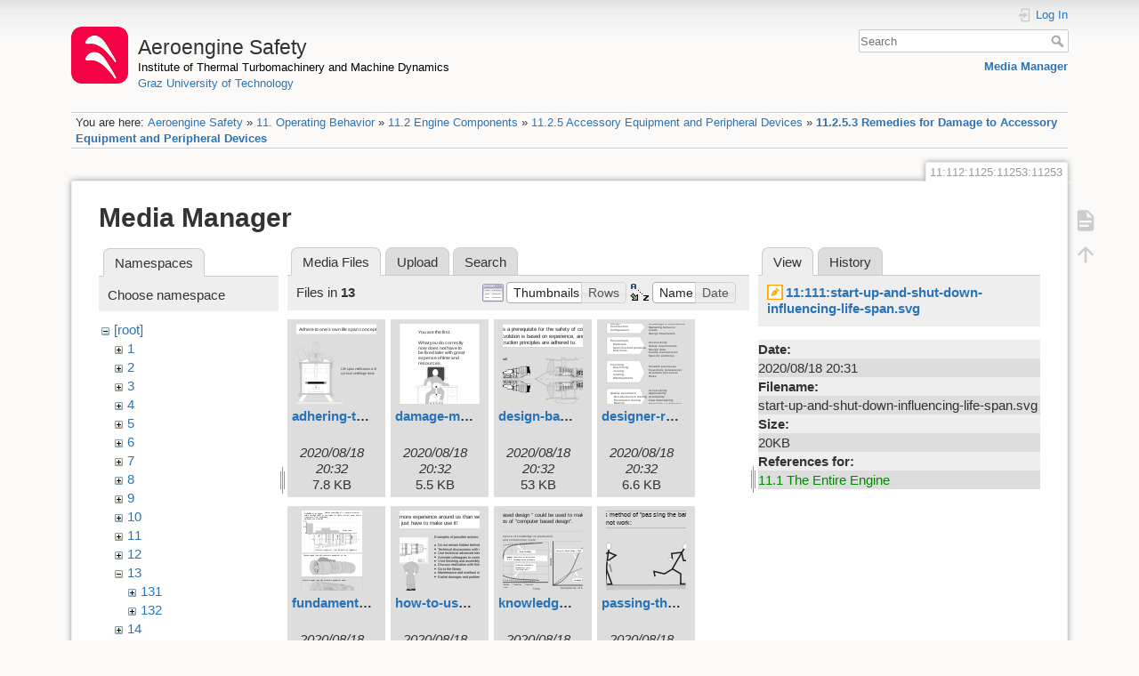

--- FILE ---
content_type: text/html; charset=utf-8
request_url: https://aeroenginesafety.tugraz.at/doku.php?id=11:112:1125:11253:11253&ns=13&tab_files=files&do=media&tab_details=view&image=11%3A111%3Astart-up-and-shut-down-influencing-life-span.svg
body_size: 5251
content:
<!DOCTYPE html>
<html lang="en" dir="ltr" class="no-js">
<head>
    <meta charset="utf-8" />
    <title>11.2.5.3 Remedies for Damage to Accessory Equipment and Peripheral Devices [Aeroengine Safety]</title>
    <meta name="generator" content="DokuWiki"/>
<meta name="theme-color" content="#008800"/>
<meta name="robots" content="noindex,nofollow"/>
<link rel="search" type="application/opensearchdescription+xml" href="/lib/exe/opensearch.php" title="Aeroengine Safety"/>
<link rel="start" href="/"/>
<link rel="manifest" href="/lib/exe/manifest.php" crossorigin="use-credentials"/>
<link rel="alternate" type="application/rss+xml" title="Recent Changes" href="/feed.php"/>
<link rel="alternate" type="application/rss+xml" title="Current namespace" href="/feed.php?mode=list&amp;ns=11:112:1125:11253"/>
<link rel="alternate" type="text/html" title="Plain HTML" href="/doku.php?do=export_xhtml&amp;id=11:112:1125:11253:11253"/>
<link rel="stylesheet" href="/lib/exe/css.php?t=dokuwiki&amp;tseed=fd1f026448d825aa79581df7e6d9e321"/>
<script >var NS='11:112:1125:11253';var JSINFO = {"isadmin":0,"isauth":0,"id":"11:112:1125:11253:11253","namespace":"11:112:1125:11253","ACT":"media","useHeadingNavigation":1,"useHeadingContent":1};(function(H){H.className=H.className.replace(/\bno-js\b/,'js')})(document.documentElement);</script>
<script src="/lib/exe/jquery.php?tseed=8faf3dc90234d51a499f4f428a0eae43" defer="defer"></script>
<script src="/lib/exe/js.php?t=dokuwiki&amp;tseed=fd1f026448d825aa79581df7e6d9e321" defer="defer"></script>
    <meta name="viewport" content="width=device-width,initial-scale=1" />
    <link rel="shortcut icon" href="/lib/exe/fetch.php?media=wiki:favicon.ico" />
<link rel="apple-touch-icon" href="/lib/tpl/dokuwiki/images/apple-touch-icon.png" />
    </head>

<body>
    <div id="dokuwiki__site"><div id="dokuwiki__top" class="site dokuwiki mode_media tpl_dokuwiki     hasSidebar">

        
<!-- ********** HEADER ********** -->
<header id="dokuwiki__header"><div class="pad group">

    
    <div class="headings group">
        <ul class="a11y skip">
            <li><a href="#dokuwiki__content">skip to content</a></li>
        </ul>

        <h1 class="logo"><a href="/doku.php?id=start"  accesskey="h" title="Home [h]"><img src="/lib/exe/fetch.php?media=wiki:logo.png" width="64" height="64" alt="" /><span>Aeroengine Safety</span></a></h1>
                    <p class="claim"><a style="color:#000" href="https://www.tugraz.at/institute/ittm">Institute of Thermal Turbomachinery and Machine Dynamics</a></br><a href="https://www.tugraz.at">Graz University of Technology</a></p>
            </div>

    <div class="tools group">
        <!-- USER TOOLS -->
                    <div id="dokuwiki__usertools">
                <h3 class="a11y">User Tools</h3>
                <ul>
                    <li class="action login"><a href="/doku.php?id=11:112:1125:11253:11253&amp;do=login&amp;sectok=" title="Log In" rel="nofollow"><span>Log In</span><svg xmlns="http://www.w3.org/2000/svg" width="24" height="24" viewBox="0 0 24 24"><path d="M10 17.25V14H3v-4h7V6.75L15.25 12 10 17.25M8 2h9a2 2 0 0 1 2 2v16a2 2 0 0 1-2 2H8a2 2 0 0 1-2-2v-4h2v4h9V4H8v4H6V4a2 2 0 0 1 2-2z"/></svg></a></li>                </ul>
            </div>
        
        <!-- SITE TOOLS -->
        <div id="dokuwiki__sitetools">
            <h3 class="a11y">Site Tools</h3>
            <form action="/doku.php?id=start" method="get" role="search" class="search doku_form" id="dw__search" accept-charset="utf-8"><input type="hidden" name="do" value="search" /><input type="hidden" name="id" value="11:112:1125:11253:11253" /><div class="no"><input name="q" type="text" class="edit" title="[F]" accesskey="f" placeholder="Search" autocomplete="on" id="qsearch__in" value="" /><button value="1" type="submit" title="Search">Search</button><div id="qsearch__out" class="ajax_qsearch JSpopup"></div></div></form>            <div class="mobileTools">
                <form action="/doku.php" method="get" accept-charset="utf-8"><div class="no"><input type="hidden" name="id" value="11:112:1125:11253:11253" /><select name="do" class="edit quickselect" title="Tools"><option value="">Tools</option><optgroup label="Page Tools"><option value="">Show page</option></optgroup><optgroup label="Site Tools"><option value="media">Media Manager</option></optgroup><optgroup label="User Tools"><option value="login">Log In</option></optgroup></select><button type="submit">&gt;</button></div></form>            </div>
            <ul>
                <li class="action media"><a href="/doku.php?id=11:112:1125:11253:11253&amp;do=media&amp;ns=11%3A112%3A1125%3A11253" title="Media Manager" rel="nofollow">Media Manager</a></li>            </ul>
        </div>

    </div>

    <!-- BREADCRUMBS -->
            <div class="breadcrumbs">
                            <div class="youarehere"><span class="bchead">You are here: </span><span class="home"><bdi><a href="/doku.php?id=start" class="wikilink1" title="start" data-wiki-id="start">Aeroengine Safety</a></bdi></span> » <bdi><a href="/doku.php?id=11:11" class="wikilink1" title="11:11" data-wiki-id="11:11">11. Operating Behavior</a></bdi> » <bdi><a href="/doku.php?id=11:112:112" class="wikilink1" title="11:112:112" data-wiki-id="11:112:112">11.2 Engine Components</a></bdi> » <bdi><a href="/doku.php?id=11:112:1125:1125" class="wikilink1" title="11:112:1125:1125" data-wiki-id="11:112:1125:1125">11.2.5 Accessory Equipment and Peripheral Devices</a></bdi> » <bdi><a href="/doku.php?id=11:112:1125:11253:11253" class="wikilink1" title="11:112:1125:11253:11253" data-wiki-id="11:112:1125:11253:11253">11.2.5.3 Remedies for Damage to Accessory Equipment and Peripheral Devices</a></bdi></div>
                                </div>
    
    <hr class="a11y" />
</div></header><!-- /header -->

        <div class="wrapper group">

            
            <!-- ********** CONTENT ********** -->
            <main id="dokuwiki__content"><div class="pad group">
                
                <div class="pageId"><span>11:112:1125:11253:11253</span></div>

                <div class="page group">
                                                            <!-- wikipage start -->
                    <div id="mediamanager__page">
<h1>Media Manager</h1>
<div class="panel namespaces">
<h2>Namespaces</h2>
<div class="panelHeader">Choose namespace</div>
<div class="panelContent" id="media__tree">

<ul class="idx">
<li class="media level0 open"><img src="/lib/images/minus.gif" alt="−" /><div class="li"><a href="/doku.php?id=11:112:1125:11253:11253&amp;ns=&amp;tab_files=files&amp;do=media&amp;tab_details=view&amp;image=11%3A111%3Astart-up-and-shut-down-influencing-life-span.svg" class="idx_dir">[root]</a></div>
<ul class="idx">
<li class="media level1 closed"><img src="/lib/images/plus.gif" alt="+" /><div class="li"><a href="/doku.php?id=11:112:1125:11253:11253&amp;ns=1&amp;tab_files=files&amp;do=media&amp;tab_details=view&amp;image=11%3A111%3Astart-up-and-shut-down-influencing-life-span.svg" class="idx_dir">1</a></div></li>
<li class="media level1 closed"><img src="/lib/images/plus.gif" alt="+" /><div class="li"><a href="/doku.php?id=11:112:1125:11253:11253&amp;ns=2&amp;tab_files=files&amp;do=media&amp;tab_details=view&amp;image=11%3A111%3Astart-up-and-shut-down-influencing-life-span.svg" class="idx_dir">2</a></div></li>
<li class="media level1 closed"><img src="/lib/images/plus.gif" alt="+" /><div class="li"><a href="/doku.php?id=11:112:1125:11253:11253&amp;ns=3&amp;tab_files=files&amp;do=media&amp;tab_details=view&amp;image=11%3A111%3Astart-up-and-shut-down-influencing-life-span.svg" class="idx_dir">3</a></div></li>
<li class="media level1 closed"><img src="/lib/images/plus.gif" alt="+" /><div class="li"><a href="/doku.php?id=11:112:1125:11253:11253&amp;ns=4&amp;tab_files=files&amp;do=media&amp;tab_details=view&amp;image=11%3A111%3Astart-up-and-shut-down-influencing-life-span.svg" class="idx_dir">4</a></div></li>
<li class="media level1 closed"><img src="/lib/images/plus.gif" alt="+" /><div class="li"><a href="/doku.php?id=11:112:1125:11253:11253&amp;ns=5&amp;tab_files=files&amp;do=media&amp;tab_details=view&amp;image=11%3A111%3Astart-up-and-shut-down-influencing-life-span.svg" class="idx_dir">5</a></div></li>
<li class="media level1 closed"><img src="/lib/images/plus.gif" alt="+" /><div class="li"><a href="/doku.php?id=11:112:1125:11253:11253&amp;ns=6&amp;tab_files=files&amp;do=media&amp;tab_details=view&amp;image=11%3A111%3Astart-up-and-shut-down-influencing-life-span.svg" class="idx_dir">6</a></div></li>
<li class="media level1 closed"><img src="/lib/images/plus.gif" alt="+" /><div class="li"><a href="/doku.php?id=11:112:1125:11253:11253&amp;ns=7&amp;tab_files=files&amp;do=media&amp;tab_details=view&amp;image=11%3A111%3Astart-up-and-shut-down-influencing-life-span.svg" class="idx_dir">7</a></div></li>
<li class="media level1 closed"><img src="/lib/images/plus.gif" alt="+" /><div class="li"><a href="/doku.php?id=11:112:1125:11253:11253&amp;ns=8&amp;tab_files=files&amp;do=media&amp;tab_details=view&amp;image=11%3A111%3Astart-up-and-shut-down-influencing-life-span.svg" class="idx_dir">8</a></div></li>
<li class="media level1 closed"><img src="/lib/images/plus.gif" alt="+" /><div class="li"><a href="/doku.php?id=11:112:1125:11253:11253&amp;ns=9&amp;tab_files=files&amp;do=media&amp;tab_details=view&amp;image=11%3A111%3Astart-up-and-shut-down-influencing-life-span.svg" class="idx_dir">9</a></div></li>
<li class="media level1 closed"><img src="/lib/images/plus.gif" alt="+" /><div class="li"><a href="/doku.php?id=11:112:1125:11253:11253&amp;ns=10&amp;tab_files=files&amp;do=media&amp;tab_details=view&amp;image=11%3A111%3Astart-up-and-shut-down-influencing-life-span.svg" class="idx_dir">10</a></div></li>
<li class="media level1 closed"><img src="/lib/images/plus.gif" alt="+" /><div class="li"><a href="/doku.php?id=11:112:1125:11253:11253&amp;ns=11&amp;tab_files=files&amp;do=media&amp;tab_details=view&amp;image=11%3A111%3Astart-up-and-shut-down-influencing-life-span.svg" class="idx_dir">11</a></div></li>
<li class="media level1 closed"><img src="/lib/images/plus.gif" alt="+" /><div class="li"><a href="/doku.php?id=11:112:1125:11253:11253&amp;ns=12&amp;tab_files=files&amp;do=media&amp;tab_details=view&amp;image=11%3A111%3Astart-up-and-shut-down-influencing-life-span.svg" class="idx_dir">12</a></div></li>
<li class="media level1 open"><img src="/lib/images/minus.gif" alt="−" /><div class="li"><a href="/doku.php?id=11:112:1125:11253:11253&amp;ns=13&amp;tab_files=files&amp;do=media&amp;tab_details=view&amp;image=11%3A111%3Astart-up-and-shut-down-influencing-life-span.svg" class="idx_dir">13</a></div>
<ul class="idx">
<li class="media level2 closed"><img src="/lib/images/plus.gif" alt="+" /><div class="li"><a href="/doku.php?id=11:112:1125:11253:11253&amp;ns=13%3A131&amp;tab_files=files&amp;do=media&amp;tab_details=view&amp;image=11%3A111%3Astart-up-and-shut-down-influencing-life-span.svg" class="idx_dir">131</a></div></li>
<li class="media level2 closed"><img src="/lib/images/plus.gif" alt="+" /><div class="li"><a href="/doku.php?id=11:112:1125:11253:11253&amp;ns=13%3A132&amp;tab_files=files&amp;do=media&amp;tab_details=view&amp;image=11%3A111%3Astart-up-and-shut-down-influencing-life-span.svg" class="idx_dir">132</a></div></li>
</ul>
</li>
<li class="media level1 closed"><img src="/lib/images/plus.gif" alt="+" /><div class="li"><a href="/doku.php?id=11:112:1125:11253:11253&amp;ns=14&amp;tab_files=files&amp;do=media&amp;tab_details=view&amp;image=11%3A111%3Astart-up-and-shut-down-influencing-life-span.svg" class="idx_dir">14</a></div></li>
<li class="media level1 closed"><img src="/lib/images/plus.gif" alt="+" /><div class="li"><a href="/doku.php?id=11:112:1125:11253:11253&amp;ns=15&amp;tab_files=files&amp;do=media&amp;tab_details=view&amp;image=11%3A111%3Astart-up-and-shut-down-influencing-life-span.svg" class="idx_dir">15</a></div></li>
<li class="media level1 closed"><img src="/lib/images/plus.gif" alt="+" /><div class="li"><a href="/doku.php?id=11:112:1125:11253:11253&amp;ns=16&amp;tab_files=files&amp;do=media&amp;tab_details=view&amp;image=11%3A111%3Astart-up-and-shut-down-influencing-life-span.svg" class="idx_dir">16</a></div></li>
<li class="media level1 closed"><img src="/lib/images/plus.gif" alt="+" /><div class="li"><a href="/doku.php?id=11:112:1125:11253:11253&amp;ns=17&amp;tab_files=files&amp;do=media&amp;tab_details=view&amp;image=11%3A111%3Astart-up-and-shut-down-influencing-life-span.svg" class="idx_dir">17</a></div></li>
<li class="media level1 closed"><img src="/lib/images/plus.gif" alt="+" /><div class="li"><a href="/doku.php?id=11:112:1125:11253:11253&amp;ns=18&amp;tab_files=files&amp;do=media&amp;tab_details=view&amp;image=11%3A111%3Astart-up-and-shut-down-influencing-life-span.svg" class="idx_dir">18</a></div></li>
<li class="media level1 closed"><img src="/lib/images/plus.gif" alt="+" /><div class="li"><a href="/doku.php?id=11:112:1125:11253:11253&amp;ns=19&amp;tab_files=files&amp;do=media&amp;tab_details=view&amp;image=11%3A111%3Astart-up-and-shut-down-influencing-life-span.svg" class="idx_dir">19</a></div></li>
<li class="media level1 closed"><img src="/lib/images/plus.gif" alt="+" /><div class="li"><a href="/doku.php?id=11:112:1125:11253:11253&amp;ns=20&amp;tab_files=files&amp;do=media&amp;tab_details=view&amp;image=11%3A111%3Astart-up-and-shut-down-influencing-life-span.svg" class="idx_dir">20</a></div></li>
<li class="media level1 closed"><img src="/lib/images/plus.gif" alt="+" /><div class="li"><a href="/doku.php?id=11:112:1125:11253:11253&amp;ns=21&amp;tab_files=files&amp;do=media&amp;tab_details=view&amp;image=11%3A111%3Astart-up-and-shut-down-influencing-life-span.svg" class="idx_dir">21</a></div></li>
<li class="media level1 closed"><img src="/lib/images/plus.gif" alt="+" /><div class="li"><a href="/doku.php?id=11:112:1125:11253:11253&amp;ns=22&amp;tab_files=files&amp;do=media&amp;tab_details=view&amp;image=11%3A111%3Astart-up-and-shut-down-influencing-life-span.svg" class="idx_dir">22</a></div></li>
<li class="media level1 closed"><img src="/lib/images/plus.gif" alt="+" /><div class="li"><a href="/doku.php?id=11:112:1125:11253:11253&amp;ns=23&amp;tab_files=files&amp;do=media&amp;tab_details=view&amp;image=11%3A111%3Astart-up-and-shut-down-influencing-life-span.svg" class="idx_dir">23</a></div></li>
<li class="media level1 closed"><img src="/lib/images/plus.gif" alt="+" /><div class="li"><a href="/doku.php?id=11:112:1125:11253:11253&amp;ns=24&amp;tab_files=files&amp;do=media&amp;tab_details=view&amp;image=11%3A111%3Astart-up-and-shut-down-influencing-life-span.svg" class="idx_dir">24</a></div></li>
<li class="media level1 closed"><img src="/lib/images/plus.gif" alt="+" /><div class="li"><a href="/doku.php?id=11:112:1125:11253:11253&amp;ns=25&amp;tab_files=files&amp;do=media&amp;tab_details=view&amp;image=11%3A111%3Astart-up-and-shut-down-influencing-life-span.svg" class="idx_dir">25</a></div></li>
<li class="media level1 closed"><img src="/lib/images/plus.gif" alt="+" /><div class="li"><a href="/doku.php?id=11:112:1125:11253:11253&amp;ns=wiki&amp;tab_files=files&amp;do=media&amp;tab_details=view&amp;image=11%3A111%3Astart-up-and-shut-down-influencing-life-span.svg" class="idx_dir">wiki</a></div></li>
</ul></li>
</ul>
</div>
</div>
<div class="panel filelist">
<h2 class="a11y">Media Files</h2>
<ul class="tabs">
<li><strong>Media Files</strong></li>
<li><a href="/doku.php?id=11:112:1125:11253:11253&amp;tab_files=upload&amp;do=media&amp;tab_details=view&amp;image=11%3A111%3Astart-up-and-shut-down-influencing-life-span.svg&amp;ns=13">Upload</a></li>
<li><a href="/doku.php?id=11:112:1125:11253:11253&amp;tab_files=search&amp;do=media&amp;tab_details=view&amp;image=11%3A111%3Astart-up-and-shut-down-influencing-life-span.svg&amp;ns=13">Search</a></li>
</ul>
<div class="panelHeader">
<h3>Files in <strong>13</strong></h3>
<form method="get" action="/doku.php?id=11:112:1125:11253:11253" class="options doku_form" accept-charset="utf-8"><input type="hidden" name="sectok" value="" /><input type="hidden" name="do" value="media" /><input type="hidden" name="tab_files" value="files" /><input type="hidden" name="tab_details" value="view" /><input type="hidden" name="image" value="11:111:start-up-and-shut-down-influencing-life-span.svg" /><input type="hidden" name="ns" value="13" /><div class="no"><ul>
<li class="listType"><label for="listType__thumbs" class="thumbs">
<input name="list_dwmedia" type="radio" value="thumbs" id="listType__thumbs" class="thumbs" checked="checked" />
<span>Thumbnails</span>
</label><label for="listType__rows" class="rows">
<input name="list_dwmedia" type="radio" value="rows" id="listType__rows" class="rows" />
<span>Rows</span>
</label></li>
<li class="sortBy"><label for="sortBy__name" class="name">
<input name="sort_dwmedia" type="radio" value="name" id="sortBy__name" class="name" checked="checked" />
<span>Name</span>
</label><label for="sortBy__date" class="date">
<input name="sort_dwmedia" type="radio" value="date" id="sortBy__date" class="date" />
<span>Date</span>
</label></li>
<li><button value="1" type="submit">Apply</button></li>
</ul>
</div></form></div>
<div class="panelContent">
<ul class="thumbs"><li><dl title="adhering-to-a-life-span-concept.svg"><dt><a id="l_:13:adhering-to-a-life-span-concept.svg" class="image thumb" href="/doku.php?id=11:112:1125:11253:11253&amp;image=13%3Aadhering-to-a-life-span-concept.svg&amp;ns=13&amp;tab_details=view&amp;do=media&amp;tab_files=files"><img src="/lib/exe/fetch.php?w=90&amp;h=90&amp;tok=0b5ec3&amp;media=13:adhering-to-a-life-span-concept.svg" alt="adhering-to-a-life-span-concept.svg" loading="lazy" width="90" height="90" /></a></dt><dd class="name"><a href="/doku.php?id=11:112:1125:11253:11253&amp;image=13%3Aadhering-to-a-life-span-concept.svg&amp;ns=13&amp;tab_details=view&amp;do=media&amp;tab_files=files" id="h_:13:adhering-to-a-life-span-concept.svg">adhering-to-a-life-span-concept.svg</a></dd><dd class="size">&#160;</dd><dd class="date">2020/08/18 20:32</dd><dd class="filesize">7.8 KB</dd></dl></li><li><dl title="damage-minimizing-construction.svg"><dt><a id="l_:13:damage-minimizing-construction.svg" class="image thumb" href="/doku.php?id=11:112:1125:11253:11253&amp;image=13%3Adamage-minimizing-construction.svg&amp;ns=13&amp;tab_details=view&amp;do=media&amp;tab_files=files"><img src="/lib/exe/fetch.php?w=90&amp;h=90&amp;tok=3e85cf&amp;media=13:damage-minimizing-construction.svg" alt="damage-minimizing-construction.svg" loading="lazy" width="90" height="90" /></a></dt><dd class="name"><a href="/doku.php?id=11:112:1125:11253:11253&amp;image=13%3Adamage-minimizing-construction.svg&amp;ns=13&amp;tab_details=view&amp;do=media&amp;tab_files=files" id="h_:13:damage-minimizing-construction.svg">damage-minimizing-construction.svg</a></dd><dd class="size">&#160;</dd><dd class="date">2020/08/18 20:32</dd><dd class="filesize">5.5 KB</dd></dl></li><li><dl title="design-based-on-evolution.svg"><dt><a id="l_:13:design-based-on-evolution.svg" class="image thumb" href="/doku.php?id=11:112:1125:11253:11253&amp;image=13%3Adesign-based-on-evolution.svg&amp;ns=13&amp;tab_details=view&amp;do=media&amp;tab_files=files"><img src="/lib/exe/fetch.php?w=90&amp;h=90&amp;tok=ccc399&amp;media=13:design-based-on-evolution.svg" alt="design-based-on-evolution.svg" loading="lazy" width="90" height="90" /></a></dt><dd class="name"><a href="/doku.php?id=11:112:1125:11253:11253&amp;image=13%3Adesign-based-on-evolution.svg&amp;ns=13&amp;tab_details=view&amp;do=media&amp;tab_files=files" id="h_:13:design-based-on-evolution.svg">design-based-on-evolution.svg</a></dd><dd class="size">&#160;</dd><dd class="date">2020/08/18 20:32</dd><dd class="filesize">53 KB</dd></dl></li><li><dl title="designer-responsibility-for-safety.svg"><dt><a id="l_:13:designer-responsibility-for-safety.svg" class="image thumb" href="/doku.php?id=11:112:1125:11253:11253&amp;image=13%3Adesigner-responsibility-for-safety.svg&amp;ns=13&amp;tab_details=view&amp;do=media&amp;tab_files=files"><img src="/lib/exe/fetch.php?w=90&amp;h=90&amp;tok=fe0baa&amp;media=13:designer-responsibility-for-safety.svg" alt="designer-responsibility-for-safety.svg" loading="lazy" width="90" height="90" /></a></dt><dd class="name"><a href="/doku.php?id=11:112:1125:11253:11253&amp;image=13%3Adesigner-responsibility-for-safety.svg&amp;ns=13&amp;tab_details=view&amp;do=media&amp;tab_files=files" id="h_:13:designer-responsibility-for-safety.svg">designer-responsibility-for-safety.svg</a></dd><dd class="size">&#160;</dd><dd class="date">2020/08/18 20:32</dd><dd class="filesize">6.6 KB</dd></dl></li><li><dl title="fundamental-construction-concepts.svg"><dt><a id="l_:13:fundamental-construction-concepts.svg" class="image thumb" href="/doku.php?id=11:112:1125:11253:11253&amp;image=13%3Afundamental-construction-concepts.svg&amp;ns=13&amp;tab_details=view&amp;do=media&amp;tab_files=files"><img src="/lib/exe/fetch.php?w=90&amp;h=90&amp;tok=d4b376&amp;media=13:fundamental-construction-concepts.svg" alt="fundamental-construction-concepts.svg" loading="lazy" width="90" height="90" /></a></dt><dd class="name"><a href="/doku.php?id=11:112:1125:11253:11253&amp;image=13%3Afundamental-construction-concepts.svg&amp;ns=13&amp;tab_details=view&amp;do=media&amp;tab_files=files" id="h_:13:fundamental-construction-concepts.svg">fundamental-construction-concepts.svg</a></dd><dd class="size">&#160;</dd><dd class="date">2020/08/18 20:32</dd><dd class="filesize">97.5 KB</dd></dl></li><li><dl title="how-to-use-experience.svg"><dt><a id="l_:13:how-to-use-experience.svg" class="image thumb" href="/doku.php?id=11:112:1125:11253:11253&amp;image=13%3Ahow-to-use-experience.svg&amp;ns=13&amp;tab_details=view&amp;do=media&amp;tab_files=files"><img src="/lib/exe/fetch.php?w=90&amp;h=90&amp;tok=0edf2a&amp;media=13:how-to-use-experience.svg" alt="how-to-use-experience.svg" loading="lazy" width="90" height="90" /></a></dt><dd class="name"><a href="/doku.php?id=11:112:1125:11253:11253&amp;image=13%3Ahow-to-use-experience.svg&amp;ns=13&amp;tab_details=view&amp;do=media&amp;tab_files=files" id="h_:13:how-to-use-experience.svg">how-to-use-experience.svg</a></dd><dd class="size">&#160;</dd><dd class="date">2020/08/18 20:32</dd><dd class="filesize">16.5 KB</dd></dl></li><li><dl title="knowledge-based-design.svg"><dt><a id="l_:13:knowledge-based-design.svg" class="image thumb" href="/doku.php?id=11:112:1125:11253:11253&amp;image=13%3Aknowledge-based-design.svg&amp;ns=13&amp;tab_details=view&amp;do=media&amp;tab_files=files"><img src="/lib/exe/fetch.php?w=90&amp;h=90&amp;tok=80b783&amp;media=13:knowledge-based-design.svg" alt="knowledge-based-design.svg" loading="lazy" width="90" height="90" /></a></dt><dd class="name"><a href="/doku.php?id=11:112:1125:11253:11253&amp;image=13%3Aknowledge-based-design.svg&amp;ns=13&amp;tab_details=view&amp;do=media&amp;tab_files=files" id="h_:13:knowledge-based-design.svg">knowledge-based-design.svg</a></dd><dd class="size">&#160;</dd><dd class="date">2020/08/18 20:32</dd><dd class="filesize">6.9 KB</dd></dl></li><li><dl title="passing-the-baton-does-not-work.svg"><dt><a id="l_:13:passing-the-baton-does-not-work.svg" class="image thumb" href="/doku.php?id=11:112:1125:11253:11253&amp;image=13%3Apassing-the-baton-does-not-work.svg&amp;ns=13&amp;tab_details=view&amp;do=media&amp;tab_files=files"><img src="/lib/exe/fetch.php?w=90&amp;h=90&amp;tok=db9879&amp;media=13:passing-the-baton-does-not-work.svg" alt="passing-the-baton-does-not-work.svg" loading="lazy" width="90" height="90" /></a></dt><dd class="name"><a href="/doku.php?id=11:112:1125:11253:11253&amp;image=13%3Apassing-the-baton-does-not-work.svg&amp;ns=13&amp;tab_details=view&amp;do=media&amp;tab_files=files" id="h_:13:passing-the-baton-does-not-work.svg">passing-the-baton-does-not-work.svg</a></dd><dd class="size">&#160;</dd><dd class="date">2020/08/18 20:32</dd><dd class="filesize">2.5 KB</dd></dl></li><li><dl title="use-understood-construction-principles.svg"><dt><a id="l_:13:use-understood-construction-principles.svg" class="image thumb" href="/doku.php?id=11:112:1125:11253:11253&amp;image=13%3Ause-understood-construction-principles.svg&amp;ns=13&amp;tab_details=view&amp;do=media&amp;tab_files=files"><img src="/lib/exe/fetch.php?w=90&amp;h=90&amp;tok=0135df&amp;media=13:use-understood-construction-principles.svg" alt="use-understood-construction-principles.svg" loading="lazy" width="90" height="90" /></a></dt><dd class="name"><a href="/doku.php?id=11:112:1125:11253:11253&amp;image=13%3Ause-understood-construction-principles.svg&amp;ns=13&amp;tab_details=view&amp;do=media&amp;tab_files=files" id="h_:13:use-understood-construction-principles.svg">use-understood-construction-principles.svg</a></dd><dd class="size">&#160;</dd><dd class="date">2020/08/18 20:32</dd><dd class="filesize">3.1 KB</dd></dl></li><li><dl title="warning-signs-for-design-risks.svg"><dt><a id="l_:13:warning-signs-for-design-risks.svg" class="image thumb" href="/doku.php?id=11:112:1125:11253:11253&amp;image=13%3Awarning-signs-for-design-risks.svg&amp;ns=13&amp;tab_details=view&amp;do=media&amp;tab_files=files"><img src="/lib/exe/fetch.php?w=90&amp;h=90&amp;tok=1f15ae&amp;media=13:warning-signs-for-design-risks.svg" alt="warning-signs-for-design-risks.svg" loading="lazy" width="90" height="90" /></a></dt><dd class="name"><a href="/doku.php?id=11:112:1125:11253:11253&amp;image=13%3Awarning-signs-for-design-risks.svg&amp;ns=13&amp;tab_details=view&amp;do=media&amp;tab_files=files" id="h_:13:warning-signs-for-design-risks.svg">warning-signs-for-design-risks.svg</a></dd><dd class="size">&#160;</dd><dd class="date">2020/08/18 20:32</dd><dd class="filesize">10.8 KB</dd></dl></li><li><dl title="weaknesses-by-design.svg"><dt><a id="l_:13:weaknesses-by-design.svg" class="image thumb" href="/doku.php?id=11:112:1125:11253:11253&amp;image=13%3Aweaknesses-by-design.svg&amp;ns=13&amp;tab_details=view&amp;do=media&amp;tab_files=files"><img src="/lib/exe/fetch.php?w=90&amp;h=90&amp;tok=35cf86&amp;media=13:weaknesses-by-design.svg" alt="weaknesses-by-design.svg" loading="lazy" width="90" height="90" /></a></dt><dd class="name"><a href="/doku.php?id=11:112:1125:11253:11253&amp;image=13%3Aweaknesses-by-design.svg&amp;ns=13&amp;tab_details=view&amp;do=media&amp;tab_files=files" id="h_:13:weaknesses-by-design.svg">weaknesses-by-design.svg</a></dd><dd class="size">&#160;</dd><dd class="date">2020/08/18 20:32</dd><dd class="filesize">24.3 KB</dd></dl></li><li><dl title="why-a-design-did-not-go-into-series.svg"><dt><a id="l_:13:why-a-design-did-not-go-into-series.svg" class="image thumb" href="/doku.php?id=11:112:1125:11253:11253&amp;image=13%3Awhy-a-design-did-not-go-into-series.svg&amp;ns=13&amp;tab_details=view&amp;do=media&amp;tab_files=files"><img src="/lib/exe/fetch.php?w=90&amp;h=90&amp;tok=29922a&amp;media=13:why-a-design-did-not-go-into-series.svg" alt="why-a-design-did-not-go-into-series.svg" loading="lazy" width="90" height="90" /></a></dt><dd class="name"><a href="/doku.php?id=11:112:1125:11253:11253&amp;image=13%3Awhy-a-design-did-not-go-into-series.svg&amp;ns=13&amp;tab_details=view&amp;do=media&amp;tab_files=files" id="h_:13:why-a-design-did-not-go-into-series.svg">why-a-design-did-not-go-into-series.svg</a></dd><dd class="size">&#160;</dd><dd class="date">2020/08/18 20:32</dd><dd class="filesize">8.6 KB</dd></dl></li></ul>
</div>
</div>
<div class="panel file">
<h2 class="a11y">File</h2>
<ul class="tabs">
<li><strong>View</strong></li>
<li><a href="/doku.php?id=11:112:1125:11253:11253&amp;tab_details=history&amp;do=media&amp;tab_files=files&amp;image=11%3A111%3Astart-up-and-shut-down-influencing-life-span.svg&amp;ns=13">History</a></li>
</ul>
<div class="panelHeader"><h3><strong><a href="/lib/exe/fetch.php?media=11:111:start-up-and-shut-down-influencing-life-span.svg" class="select mediafile mf_svg" title="View original file">11:111:start-up-and-shut-down-influencing-life-span.svg</a></strong></h3></div>
<div class="panelContent">
<ul class="actions"></ul><dl>
<dt>Date:</dt><dd>2020/08/18 20:31</dd>
<dt>Filename:</dt><dd>start-up-and-shut-down-influencing-life-span.svg</dd>
<dt>Size:</dt><dd>20KB</dd>
</dl>
<dl>
<dt>References for:</dt><dd><a href="/doku.php?id=11:111:111" class="wikilink1" title="11:111:111" data-wiki-id="11:111:111">11.1 The Entire Engine</a></dd></dl>
</div>
</div>
</div>
                    <!-- wikipage stop -->
                    <div>
  <span style="float: right"> &copy 2026 <a href="https://www.tugraz.at/institutes/ittm/home/" class="interwiki iw_cp" title="https://www.tugraz.at/institutes/ittm/home/">ITTM</a> &amp <a href="https://www.turboconsult.de/" class="interwiki iw_tc" title="https://www.turboconsult.de/">Axel Rossmann</a></span>
</div>                </div>

                <div class="docInfo"><bdi>11/112/1125/11253/11253.txt</bdi> · Last modified: <time datetime="2020-08-18T20:33:58+0200">2020/08/18 20:33</time> by <bdi>127.0.0.1</bdi></div>

                
                <hr class="a11y" />
            </div></main><!-- /content -->

            <!-- PAGE ACTIONS -->
            <nav id="dokuwiki__pagetools" aria-labelledby="dokuwiki__pagetools__heading">
                <h3 class="a11y" id="dokuwiki__pagetools__heading">Page Tools</h3>
                <div class="tools">
                    <ul>
                        <li class="show"><a href="/doku.php?id=11:112:1125:11253:11253&amp;do=" title="Show page [v]" rel="nofollow" accesskey="v"><span>Show page</span><svg xmlns="http://www.w3.org/2000/svg" width="24" height="24" viewBox="0 0 24 24"><path d="M13 9h5.5L13 3.5V9M6 2h8l6 6v12a2 2 0 0 1-2 2H6a2 2 0 0 1-2-2V4c0-1.11.89-2 2-2m9 16v-2H6v2h9m3-4v-2H6v2h12z"/></svg></a></li><li class="top"><a href="#dokuwiki__top" title="Back to top [t]" rel="nofollow" accesskey="t"><span>Back to top</span><svg xmlns="http://www.w3.org/2000/svg" width="24" height="24" viewBox="0 0 24 24"><path d="M13 20h-2V8l-5.5 5.5-1.42-1.42L12 4.16l7.92 7.92-1.42 1.42L13 8v12z"/></svg></a></li>                    </ul>
                </div>
            </nav>
        </div><!-- /wrapper -->

        
<!-- ********** FOOTER ********** -->
<footer id="dokuwiki__footer"><div class="pad">
    <div class="license">Except where otherwise noted, content on this wiki is licensed under the following license: <bdi><a href="https://creativecommons.org/licenses/by-nc-nd/4.0/" rel="license" class="urlextern" target="_blank">CC Attribution-NonCommercial-NoDerivatives 4.0 International</a></bdi></div>
    <div class="buttons">
        <a href="https://creativecommons.org/licenses/by-nc-nd/4.0/" rel="license" target="_blank"><img src="/lib/images/license/button/cc-by-nc-nd.png" alt="CC Attribution-NonCommercial-NoDerivatives 4.0 International" /></a>        <a href="https://www.dokuwiki.org/donate" title="Donate" target="_blank"><img
            src="/lib/tpl/dokuwiki/images/button-donate.gif" width="80" height="15" alt="Donate" /></a>
        <a href="https://php.net" title="Powered by PHP" target="_blank"><img
            src="/lib/tpl/dokuwiki/images/button-php.gif" width="80" height="15" alt="Powered by PHP" /></a>
        <a href="//validator.w3.org/check/referer" title="Valid HTML5" target="_blank"><img
            src="/lib/tpl/dokuwiki/images/button-html5.png" width="80" height="15" alt="Valid HTML5" /></a>
        <a href="//jigsaw.w3.org/css-validator/check/referer?profile=css3" title="Valid CSS" target="_blank"><img
            src="/lib/tpl/dokuwiki/images/button-css.png" width="80" height="15" alt="Valid CSS" /></a>
        <a href="https://dokuwiki.org/" title="Driven by DokuWiki" target="_blank"><img
            src="/lib/tpl/dokuwiki/images/button-dw.png" width="80" height="15"
            alt="Driven by DokuWiki" /></a>
    </div>

    <div id="aesw-footer-div">
  <a class="aesw-footer-link" href="https://www.tugraz.at/en/about-this-page/legal-notice/" title="Legal Notice">Legal Notice</a>
  <a class="aesw-footer-link" href="https://datenschutz.tugraz.at/erklaerung/" title="Privacy Notice">Privacy Notice</a>
  <a class="aesw-footer-link" href="doku.php?id=licenses" title="Licenses">Licenses</a>
  <a class="aesw-footer-link" href="doku.php?id=cookie-policy" title="Cookie Policy">Cookie Policy</a>
</div></div></footer><!-- /footer -->
    </div></div><!-- /site -->

    <div class="no"><img src="/lib/exe/taskrunner.php?id=11%3A112%3A1125%3A11253%3A11253&amp;1769024020" width="2" height="1" alt="" /></div>
    <div id="screen__mode" class="no"></div></body>
</html>


--- FILE ---
content_type: image/svg+xml
request_url: https://aeroenginesafety.tugraz.at/lib/exe/fetch.php?w=90&h=90&tok=db9879&media=13:passing-the-baton-does-not-work.svg
body_size: 2563
content:
<svg id="Ebene_1" data-name="Ebene 1" xmlns="http://www.w3.org/2000/svg" width="174.11" height="118.11" viewBox="0 0 174.11 118.11"><defs><style>.cls-1{fill:#fff;}.cls-1,.cls-2,.cls-3,.cls-4{stroke:#1d1d1b;}.cls-1,.cls-3,.cls-4{stroke-width:0.25px;}.cls-2,.cls-3,.cls-7{fill:none;}.cls-2{stroke-width:2px;}.cls-4{fill:#a5a5a5;}.cls-5{font-size:9.04px;fill:#1d1d1b;font-family:Helvetica, Helvetica;}.cls-6{fill:#c9c9c9;}.cls-7{stroke:#000;stroke-width:0.5px;}</style></defs><title>passing-the-baton-does-not-work</title><path class="cls-1" d="M329.92,288.8c1.36,1.29,4,.72,5.9-1.28s2.34-4.67,1-6-4-.72-5.9,1.28S328.56,287.51,329.92,288.8Z" transform="translate(-187.72 -232.79)"/><polyline class="cls-2" points="143.34 56.39 126.16 86.01 138.59 93.36 138.31 108.32 145.37 108.04"/><polyline class="cls-2" points="125.94 86.57 114.58 93.36 99.16 89.72 100.6 97.25"/><polyline class="cls-2" points="126.16 72.74 125.31 63.42 139.72 61.73 142.54 73.87 151.58 73.87"/><path class="cls-1" d="M339,308.69a2.6,2.6,0,1,0-2.6-2.6A2.6,2.6,0,0,0,339,308.69Z" transform="translate(-187.72 -232.79)"/><path class="cls-1" d="M310.91,306.22c-1.81-.61-3-1.78-2.76-2.62s2-1,3.78-.4,3.05,1.78,2.76,2.62S312.72,306.83,310.91,306.22Z" transform="translate(-187.72 -232.79)"/><rect class="cls-3" x="9.47" y="0.13" width="151.16" height="24.97"/><path class="cls-1" d="M220.56,290.58c1.87,0,3.39-2.24,3.39-5s-1.52-5-3.39-5-3.4,2.24-3.4,5S218.68,290.58,220.56,290.58Z" transform="translate(-187.72 -232.79)"/><path class="cls-2" d="M220.56,290.58s-3.1,19.57-3.39,28.89l7.91,22-7.06-.28" transform="translate(-187.72 -232.79)"/><polyline class="cls-2" points="29.45 85.31 28.08 109.19 20.42 108.71"/><polyline class="cls-2" points="27.61 77.38 22.39 66.63 32.56 61.55 43.29 66.07 31.15 74.26"/><rect class="cls-4" x="221.97" y="308.08" width="1.41" height="15.25" transform="translate(-257.16 -169.92) rotate(-13.93)"/><path class="cls-1" d="M219.84,310.46c-1.32-1.37-1.88-3-1.25-3.59s2.23,0,3.55,1.38,1.88,3,1.25,3.6S221.16,311.84,219.84,310.46Z" transform="translate(-187.72 -232.79)"/><path class="cls-1" d="M215.41,311.63c1.32-1.37,1.88-3,1.24-3.59s-2.22,0-3.54,1.38-1.88,3-1.25,3.6S214.09,313,215.41,311.63Z" transform="translate(-187.72 -232.79)"/><text class="cls-5" transform="translate(13.34 9.59)">This method of &quot;passing the baton&quot; </text><text class="cls-5" transform="translate(13.34 20.63)">cannot work:</text><polyline class="cls-6" points="0 118.11 0 109.89 174.11 109.89 174.11 115.1"/><line class="cls-7" y1="109.89" x2="174.11" y2="109.89"/></svg>

--- FILE ---
content_type: image/svg+xml
request_url: https://aeroenginesafety.tugraz.at/lib/exe/fetch.php?w=90&h=90&tok=0edf2a&media=13:how-to-use-experience.svg
body_size: 16904
content:
<svg id="Ebene_1" data-name="Ebene 1" xmlns="http://www.w3.org/2000/svg" width="475.61" height="295.08" viewBox="0 0 475.61 295.08"><defs><style>.cls-1,.cls-2,.cls-6,.cls-7{fill:#fff;}.cls-1,.cls-10,.cls-2,.cls-7,.cls-8,.cls-9{stroke:#000;}.cls-1,.cls-10,.cls-2,.cls-3,.cls-4,.cls-5,.cls-6,.cls-7,.cls-8,.cls-9{stroke-miterlimit:1;}.cls-1,.cls-10,.cls-8,.cls-9{stroke-width:0.25px;}.cls-2,.cls-3,.cls-4,.cls-6,.cls-7{stroke-width:0.5px;}.cls-3,.cls-4,.cls-5,.cls-8{fill:none;}.cls-3,.cls-4,.cls-5,.cls-6{stroke:#1d1d1b;}.cls-3,.cls-6,.cls-7{fill-rule:evenodd;}.cls-5{stroke-linecap:round;stroke-dasharray:0 10 20 10;}.cls-9{fill:#c4c4c4;}.cls-10{fill:#101010;}.cls-11{font-size:21px;}.cls-11,.cls-12,.cls-13{fill:#1d1d1b;}.cls-11,.cls-12{font-family:Helvetica, Helvetica;}.cls-12{font-size:12px;}</style></defs><title>how-to-use-experience</title><rect class="cls-1" x="0.13" y="96.94" width="198.99" height="98.61"/><rect class="cls-2" x="30.23" y="172.07" width="5.06" height="1.94"/><path class="cls-3" d="M137.44,223.3V186.21c0,.3-.17-.13-.38-.13a.33.33,0,0,0-.37.32s0,30.08,0,40.46c0,3-1.1,4-4.47,4l-10.74,0a1.77,1.77,0,0,0-.08.43.4.4,0,0,0,0,.24H132C137.66,231.55,137.49,230,137.44,223.3Z" transform="translate(-58.88 -62.88)"/><rect class="cls-4" x="18.96" y="122.57" width="52.54" height="36.16"/><rect class="cls-4" x="18.13" y="121.06" width="0.81" height="39.06"/><rect class="cls-4" x="71.58" y="120.96" width="0.81" height="39.06"/><rect class="cls-4" x="46.88" y="120.64" width="0.81" height="39.06"/><rect class="cls-4" x="39.57" y="120.53" width="0.81" height="39.06"/><rect class="cls-4" x="88.15" y="120.93" width="0.81" height="39.06"/><rect class="cls-4" x="113.06" y="121.03" width="0.81" height="39.06"/><rect class="cls-4" x="118.58" y="121.06" width="0.81" height="39.06"/><rect class="cls-4" x="153.66" y="120.97" width="0.81" height="39.06"/><polygon class="cls-3" points="76.09 155.93 88.04 158.41 88.04 122.25 76.09 124.62 72.43 122.25 72.43 158.41 76.09 155.93"/><line class="cls-4" x1="76.13" y1="124.62" x2="76.13" y2="155.5"/><rect class="cls-4" x="88.9" y="122.6" width="13.79" height="36.16"/><rect class="cls-4" x="103.46" y="122.59" width="50.36" height="35.94"/><polygon class="cls-3" points="178.58 152.5 178.58 127.64 154.58 122.59 154.58 158.21 178.58 152.5"/><line class="cls-4" x1="154.58" y1="129.26" x2="178.47" y2="132.27"/><line class="cls-4" x1="178.58" y1="129.04" x2="154.58" y2="124.95"/><line class="cls-4" x1="178.58" y1="136.68" x2="154.69" y2="135.18"/><line class="cls-4" x1="154.39" y1="150.54" x2="178.28" y2="147.52"/><line class="cls-4" x1="178.39" y1="150.75" x2="154.39" y2="154.84"/><line class="cls-4" x1="178.39" y1="143.11" x2="154.5" y2="144.62"/><rect class="cls-4" x="132.41" y="125.81" width="12.27" height="3.34"/><rect class="cls-4" x="144.57" y="126.68" width="12.16" height="1.18"/><rect class="cls-4" x="157.59" y="122.05" width="1.51" height="37.13"/><polygon class="cls-3" points="157.38 125.49 156.73 126.67 156.73 127.86 157.38 128.83 157.38 125.49"/><rect class="cls-4" x="132.63" y="151.43" width="12.27" height="3.34"/><rect class="cls-4" x="144.79" y="152.29" width="12.16" height="1.18"/><polygon class="cls-3" points="157.59 151.1 156.95 152.29 156.95 153.47 157.59 154.44 157.59 151.1"/><path class="cls-3" d="M195.76,215.27a.37.37,0,0,0,.37-.38V191a.36.36,0,0,0-.37-.37h0a.37.37,0,0,0-.38.37v23.89a.38.38,0,0,0,.38.38Z" transform="translate(-58.88 -62.88)"/><rect class="cls-4" x="19.9" y="160.88" width="15.71" height="11.19" rx="0.86" ry="0.86"/><rect class="cls-4" x="35.51" y="162.65" width="1.51" height="6.67"/><rect class="cls-4" x="37.01" y="160.61" width="13.56" height="10.76" rx="0.86" ry="0.86"/><rect class="cls-4" x="50.46" y="165.83" width="1.08" height="4.63"/><rect class="cls-4" x="51.43" y="164.54" width="10.33" height="7.32" rx="0.86" ry="0.86"/><path class="cls-3" d="M121.06,232.58a.37.37,0,0,0,.36-.37v-2a.37.37,0,0,0-.36-.37h0a.37.37,0,0,0-.36.37v2a.37.37,0,0,0,.36.37Z" transform="translate(-58.88 -62.88)"/><rect class="cls-4" x="40.56" y="159.48" width="5.49" height="1.08"/><rect class="cls-4" x="42.07" y="158.29" width="1.94" height="1.29"/><line class="cls-5" x1="8.39" y1="140.67" x2="191.27" y2="140.67"/><path class="cls-5" d="M81.9,239.93" transform="translate(-58.88 -62.88)"/><path class="cls-3" d="M139.3,190c.63,0,1.15-.24,1.15-.54s-.52-.53-1.15-.53-1.14.24-1.14.53S138.67,190,139.3,190Z" transform="translate(-58.88 -62.88)"/><path class="cls-3" d="M139.3,217.73c.63,0,1.15-.24,1.15-.54s-.52-.53-1.15-.53-1.14.24-1.14.53S138.67,217.73,139.3,217.73Z" transform="translate(-58.88 -62.88)"/><path class="cls-3" d="M139.3,212.34c.63,0,1.15-.24,1.15-.53s-.52-.54-1.15-.54-1.14.24-1.14.54S138.67,212.34,139.3,212.34Z" transform="translate(-58.88 -62.88)"/><path class="cls-3" d="M139.3,204.17c.63,0,1.15-.24,1.15-.54s-.52-.53-1.15-.53-1.14.24-1.14.53S138.67,204.17,139.3,204.17Z" transform="translate(-58.88 -62.88)"/><path class="cls-3" d="M139.3,195.23c.63,0,1.15-.24,1.15-.53s-.52-.54-1.15-.54-1.14.24-1.14.54S138.67,195.23,139.3,195.23Z" transform="translate(-58.88 -62.88)"/><path class="cls-6" d="M138.56,189.86a.38.38,0,0,0,.37-.38h0a.38.38,0,0,0-.37-.37h-1a.38.38,0,0,0-.38.37h0a.38.38,0,0,0,.38.38Z" transform="translate(-58.88 -62.88)"/><path class="cls-6" d="M138.56,195a.38.38,0,0,0,.37-.38h0a.38.38,0,0,0-.37-.38h-1a.38.38,0,0,0-.38.38h0a.38.38,0,0,0,.38.38Z" transform="translate(-58.88 -62.88)"/><path class="cls-6" d="M138.56,204a.38.38,0,0,0,.37-.38h0a.38.38,0,0,0-.37-.38h-1a.38.38,0,0,0-.38.38h0a.38.38,0,0,0,.38.38Z" transform="translate(-58.88 -62.88)"/><path class="cls-6" d="M138.56,212a.38.38,0,0,0,.37-.38h0a.38.38,0,0,0-.37-.38h-1a.38.38,0,0,0-.38.38h0a.38.38,0,0,0,.38.38Z" transform="translate(-58.88 -62.88)"/><path class="cls-6" d="M138.56,217.3a.38.38,0,0,0,.37-.38h0a.38.38,0,0,0-.37-.37h-1a.38.38,0,0,0-.38.37h0a.38.38,0,0,0,.38.38Z" transform="translate(-58.88 -62.88)"/><path class="cls-3" d="M176.11,190.12c.63,0,1.14-.23,1.14-.53s-.51-.53-1.14-.53-1.14.24-1.14.53S175.48,190.12,176.11,190.12Z" transform="translate(-58.88 -62.88)"/><path class="cls-3" d="M176.11,217.83c.63,0,1.14-.23,1.14-.53s-.51-.53-1.14-.53-1.14.24-1.14.53S175.48,217.83,176.11,217.83Z" transform="translate(-58.88 -62.88)"/><path class="cls-3" d="M176.11,212.45c.63,0,1.14-.24,1.14-.53s-.51-.54-1.14-.54-1.14.24-1.14.54S175.48,212.45,176.11,212.45Z" transform="translate(-58.88 -62.88)"/><path class="cls-3" d="M176.11,204.27c.63,0,1.14-.23,1.14-.53s-.51-.53-1.14-.53-1.14.24-1.14.53S175.48,204.27,176.11,204.27Z" transform="translate(-58.88 -62.88)"/><path class="cls-3" d="M176.11,195.34c.63,0,1.14-.24,1.14-.53s-.51-.54-1.14-.54-1.14.24-1.14.54S175.48,195.34,176.11,195.34Z" transform="translate(-58.88 -62.88)"/><path class="cls-6" d="M175.36,190a.37.37,0,0,0,.37-.38h0a.37.37,0,0,0-.37-.38h-1a.38.38,0,0,0-.38.38h0a.38.38,0,0,0,.38.38Z" transform="translate(-58.88 -62.88)"/><path class="cls-6" d="M175.36,195.13a.37.37,0,0,0,.37-.37h0a.37.37,0,0,0-.37-.38h-1a.38.38,0,0,0-.38.38h0a.38.38,0,0,0,.38.37Z" transform="translate(-58.88 -62.88)"/><path class="cls-6" d="M175.36,204.07a.37.37,0,0,0,.37-.38h0a.37.37,0,0,0-.37-.38h-1a.38.38,0,0,0-.38.38h0a.38.38,0,0,0,.38.38Z" transform="translate(-58.88 -62.88)"/><path class="cls-6" d="M175.36,212.14a.37.37,0,0,0,.37-.38h0a.37.37,0,0,0-.37-.38h-1a.38.38,0,0,0-.38.38h0a.38.38,0,0,0,.38.38Z" transform="translate(-58.88 -62.88)"/><path class="cls-6" d="M175.36,217.41a.37.37,0,0,0,.37-.38h0a.36.36,0,0,0-.37-.37h-1a.37.37,0,0,0-.38.37h0a.38.38,0,0,0,.38.38Z" transform="translate(-58.88 -62.88)"/><path class="cls-3" d="M76.83,208.29c-2.82-1-4.7-2.83-4.7-4.88s1.88-3.87,4.7-4.89" transform="translate(-58.88 -62.88)"/><rect class="cls-4" x="25.77" y="159.96" width="2.26" height="0.91"/><path class="cls-3" d="M85.8,225.37a.36.36,0,0,0,.36-.36v-1.15a.36.36,0,0,0-.36-.36h0a.36.36,0,0,0-.36.36V225a.36.36,0,0,0,.36.36Z" transform="translate(-58.88 -62.88)"/><rect class="cls-4" x="135.37" y="154.58" width="2.42" height="1.08"/><rect class="cls-4" x="27.11" y="172.07" width="1.94" height="1.08"/><path class="cls-6" d="M175,220.85V183.77c0,.29-.17-.14-.38-.14a.34.34,0,0,0-.38.32s0,30.08,0,40.47c0,3-1.1,4-4.46,4l-48.68,0v.68h48.47C175.21,229.1,175,227.55,175,220.85Z" transform="translate(-58.88 -62.88)"/><path class="cls-6" d="M195.38,218.29c-.18,0-.27.15-.27.32l.07,5.73c-.07-.11-.15.28-.28.28h-109a.4.4,0,0,0,0,.79H194.9a1,1,0,0,0,1-.78V219C195.86,218.1,195.56,218.29,195.38,218.29Z" transform="translate(-58.88 -62.88)"/><path class="cls-7" d="M121.12,230.64a.36.36,0,0,0,.36-.36v-2a.36.36,0,0,0-.36-.36h0a.36.36,0,0,0-.37.36v2a.36.36,0,0,0,.37.36Z" transform="translate(-58.88 -62.88)"/><rect class="cls-2" x="125.25" y="161.02" width="1" height="2.44"/><rect class="cls-1" x="160.73" y="178.42" width="22.44" height="10.04"/><rect class="cls-1" x="172.47" y="186.47" width="10.7" height="1.99"/><rect class="cls-1" x="160.73" y="178.42" width="22.44" height="3.95"/><rect class="cls-1" x="160.73" y="182.37" width="11.74" height="1.22"/><rect class="cls-1" x="160.73" y="183.59" width="11.74" height="1.22"/><rect class="cls-1" x="160.73" y="184.81" width="11.74" height="1.22"/><rect class="cls-1" x="160.73" y="186.03" width="11.74" height="1.22"/><rect class="cls-1" x="160.73" y="187.24" width="11.74" height="1.22"/><rect class="cls-8" x="4.26" y="101.66" width="189.54" height="90.34"/><path class="cls-1" d="M101.13,247.44c4.3,0,7.79-4.48,7.79-10s-3.49-10-7.79-10-7.8,4.49-7.8,10S96.82,247.44,101.13,247.44Z" transform="translate(-58.88 -62.88)"/><path class="cls-9" d="M144.62,227.32h-1.57c-8.27,6.3-14.17,13.78-24,17.32-.4,0-1.58.79-2,.79-4.33.79-8.27.4-12.6.4-.79,0-7.08,1.18-9.84,1.57-2.75.79-5.9,1.18-8.27,2.76A17.86,17.86,0,0,0,82,256.85a24.23,24.23,0,0,0-2,4.72c-.79,2.36-2,4.72-2,7.09-.79,11.81.16,19.84-.24,31.65,2,0,4.73.79,5.52-.4,0,0,1.14.4,1.47-1.45l-.06.51c0,3.15-1.18,5.9-1.57,9-1.19,7.87-2.37,15.35-3.15,22.83,1.26,0,2.52-.24,3.78-.14-.63,1.58-1.35,3.24-1.67,3.88-1.77,3.55-3.1,7.09-4.57,10.78A70.62,70.62,0,0,0,87.45,347c1.22.86.78-.15,2-.44.15,0,.3-.89.6-1.33a11.57,11.57,0,0,0,1-1.77,92.53,92.53,0,0,0,3.9-10.57,35.33,35.33,0,0,0,5.1.55c0,.95.15,10.76.15,15.19h12c-.24-3.68-.51-10.47-.5-15.4h.69c0-14.56-.39-29.12.4-43.69a208.64,208.64,0,0,1,2.36-22c1.18-8.66,9.45-13,16.93-16.54,1.57-1.18,4.72-3.93,4.72-3.93,1.58-1.18,7.09-7.09,9.05-8.27,1.19-1.18,2.76-2.36,3.15-3.15C150.92,232.84,146.59,230.47,144.62,227.32ZM87.54,268.66c.3,7.71-.74,15.2-1.78,22.81C86.75,282.94,87.2,275.83,87.54,268.66Z" transform="translate(-58.88 -62.88)"/><path class="cls-9" d="M79.23,342.12h1.33c3.84,1,5.9.89,9.74,1.18" transform="translate(-58.88 -62.88)"/><path class="cls-10" d="M100.58,349.61c.18.54-.54,4.65.35,4.83a34.11,34.11,0,0,0,7,0c2-1.76,3.73.06,6.79-.15,1.61-.18,1.65,1.47,2-1.92.15-1.43-.72-1.79-1.61-2.5-2.14,0,.49,1.2-3.26-1.3C111.83,348.54,100,348.19,100.58,349.61Z" transform="translate(-58.88 -62.88)"/><path class="cls-10" d="M77.54,345.56c0,.57-1.65,4.38-.82,4.77A34.15,34.15,0,0,0,83.47,352c2.34-1.23,3.61,1,6.63,1.5,1.6.22,4,1.91,5.12-1.29.5-1.35-.26-1.91-1-2.82-2.08-.52-2.52,1.21-5.55-2.13C88.72,347.26,77.37,344.05,77.54,345.56Z" transform="translate(-58.88 -62.88)"/><line class="cls-9" x1="41.16" y1="270.55" x2="52.38" y2="270.39"/><line class="cls-9" x1="24.97" y1="267.83" x2="36.06" y2="270"/><line class="cls-9" x1="25.96" y1="235.26" x2="26.88" y2="228.6"/><path class="cls-1" d="M144.63,227.58a30,30,0,0,1,8.56-8.56c2.33-1.36,4.27-.58-.2,3.5a3.74,3.74,0,0,0-1,1.56,2.73,2.73,0,0,0,.19,2.14c.2.39.78.78,1,1.17.19,1.36.38,2.91-.2,3.69-1,1.17-1.56,2.53-3.11,3.12Z" transform="translate(-58.88 -62.88)"/><path class="cls-1" d="M83.38,299.91c-.3,2.07.35,7.53-.61,9.88-1.24,3-1.27-1.06-1-.34,0,0,.15-2-.59-2.17a8.67,8.67,0,0,0-.15,6.94h-.29c0,.15,0,.3-.15.3-.44,0-.89.14-1.18,0-1-1-1.18-2.51-1.63-3.84-.73-2.22.54-7.19.4-9.4a3.75,3.75,0,0,1,.19-.93Z" transform="translate(-58.88 -62.88)"/><path class="cls-9" d="M100.34,344.63h11.81" transform="translate(-58.88 -62.88)"/><path class="cls-10" d="M192.1,352.82c.55-.1.53,4.64-.36,4.82a34.24,34.24,0,0,1-7,0c-2-1.76-3.74.06-6.8-.16-1.6-.17-1.65,1.48-2-1.92-.16-1.43.71-1.78,1.6-2.5,2.15,0-.49,1.21,3.26-1.29C180.84,351.75,191.66,352.9,192.1,352.82Z" transform="translate(-58.88 -62.88)"/><path class="cls-10" d="M208.84,352.25c-.18.54.53,4.65-.36,4.83a34,34,0,0,1-7,0c-2-1.76-3.73.06-6.79-.15-1.61-.18-1.66,1.47-2-1.92-.15-1.43.71-1.79,1.61-2.5,2.14,0-.5,1.2,3.26-1.3C197.59,351.18,209.37,350.83,208.84,352.25Z" transform="translate(-58.88 -62.88)"/><path class="cls-1" d="M195.62,251.79c4.3,0,7.79-4.49,7.79-10s-3.49-10-7.79-10-7.79,4.48-7.79,10S191.31,251.79,195.62,251.79Z" transform="translate(-58.88 -62.88)"/><path class="cls-9" d="M212.33,258.42c-5.31-3.54-1.57-4.13-8.66-4.72-.59,0-1.77-1.18-2.95-1.77-4.13-1.18-4.58.29-8.71-.89.55.09-5.91,1.48-8.56,3.1-4.36,2.67-18.73,10.47-18.16,14.17.89,5.76,2.46,6.69,3.94,12.16.9,3.32.83,6.61,2,8.58a49.17,49.17,0,0,0,8.65-1c-1.1,7.46-2.1,15.36-2.79,22.29-.59,9.45-1,24.61-1,25.2l2,0a29.86,29.86,0,0,0,.2,5.64c.59,2.65,0,5.31.74,8a16,16,0,0,1,.59,2.51,22.05,22.05,0,0,1,6.94.73c2.36.74,4.72.3,7.08.3v-.89a18.18,18.18,0,0,1-2.06-6.64c-.35-2.89-.07-5.87-.35-8.8l1.14.1c.2,3,.76,7.89,1,9a40.48,40.48,0,0,0,2.66,5.75h13c-.24-1-1.37-9.66-1.92-14.29l.73,0c0-23-9.64-44.48-2.36-68.1l1.18.59c4.73,1,4.37,11.78,3,15.55-3.55,8.27,1.57,11.81,3.93,10.63,2.36-.59,4.92-11.61,6.69-18.7C222.47,267.87,216.27,264.92,212.33,258.42Zm-36,13.43c-.7-1.51,4.73-4.87,5.91-2.5.59,1.77.32,2.39,0,4.13-.62,3.38-1.8,10.06-2.41,14.07C177.84,282.38,178.81,277.13,176.36,271.85Z" transform="translate(-58.88 -62.88)"/><path class="cls-9" d="M178.08,335.6c3,0,5.81-.42,8.76.32a35.71,35.71,0,0,0,4,.3" transform="translate(-58.88 -62.88)"/><path class="cls-9" d="M192.36,336.52a84,84,0,0,1,13.67.29,7.13,7.13,0,0,0,.74.14" transform="translate(-58.88 -62.88)"/><path class="cls-9" d="M194.22,347.88H208" transform="translate(-58.88 -62.88)"/><path class="cls-9" d="M178.87,348.76c4.43-.14,8.86,0,13.29.3" transform="translate(-58.88 -62.88)"/><path class="cls-1" d="M209.77,297.79c-2.75,1.77-4.33,3.34-8.07,2.16-2.16-1.18-3-4.74-1.18-5.31,2.56-.79,3.62-.83,2.95-2.17-.59-1.18.12-3.86-.59-3.15.79-1,3.35,1.38,5.71.2a5,5,0,0,0,3.94,5.9Z" transform="translate(-58.88 -62.88)"/><path class="cls-1" d="M173,293.49c2.09,2.53,2.19,5.45,6.12,5.46,2.42-.47,4.33-3.6,2.73-4.71-2.2-1.53-3.21-1.88-2.16-3s-.29-3.91.17-3c-.45-1.18-2.93.73-3.93,0-.79,1.15-2,.59-4.73.78Z" transform="translate(-58.88 -62.88)"/><path class="cls-1" d="M188.32,237.76v.88c-.89,1.18-2.36,1.77-2.36,3.25.88,0,1.18.88,1.47,1.47Z" transform="translate(-58.88 -62.88)"/><rect class="cls-1" x="8.12" y="0.13" width="450" height="66"/><text class="cls-11" transform="translate(16.12 28.13)">There is more experience around us than we</text><text class="cls-11" transform="translate(16.12 53.13)">think, we just have to make use it!</text><text class="cls-12" transform="translate(220.12 103.13)">Examples of possible actions: </text><text class="cls-12" transform="translate(220.12 132.13)"><tspan xml:space="preserve">    Do not remain hidden behind your computer</tspan></text><text class="cls-12" transform="translate(220.12 146.63)"><tspan xml:space="preserve">    Technical discussions with senior personnel</tspan></text><text class="cls-12" transform="translate(220.12 161.13)"><tspan xml:space="preserve">    Use technical advanced training opportunities</tspan></text><text class="cls-12" transform="translate(220.12 175.63)"><tspan xml:space="preserve">    Animate colleagues to communication</tspan></text><text class="cls-12" transform="translate(220.12 190.13)"><tspan xml:space="preserve">    Visit finishing and assembly departments</tspan></text><text class="cls-12" transform="translate(220.12 204.63)"><tspan xml:space="preserve">    Discuss realization with finishing department</tspan></text><text class="cls-12" transform="translate(220.12 219.13)"><tspan xml:space="preserve">    Go to the library</tspan></text><text class="cls-12" transform="translate(220.12 233.63)"><tspan xml:space="preserve">    Maintenance and overhaul manuals</tspan></text><text class="cls-12" transform="translate(220.12 248.13)"><tspan xml:space="preserve">    Earlier damages and problems</tspan></text><rect class="cls-13" x="221.12" y="125.63" width="4.5" height="4.5"/><rect class="cls-13" x="221.12" y="140.13" width="4.5" height="4.5"/><rect class="cls-13" x="221.12" y="154.63" width="4.5" height="4.5"/><rect class="cls-13" x="221.12" y="169.13" width="4.5" height="4.5"/><rect class="cls-13" x="221.12" y="183.63" width="4.5" height="4.5"/><rect class="cls-13" x="221.12" y="198.13" width="4.5" height="4.5"/><rect class="cls-13" x="221.12" y="212.63" width="4.5" height="4.5"/><rect class="cls-13" x="221.12" y="227.13" width="4.5" height="4.5"/><rect class="cls-13" x="221.12" y="241.63" width="4.5" height="4.5"/></svg>

--- FILE ---
content_type: image/svg+xml
request_url: https://aeroenginesafety.tugraz.at/lib/exe/fetch.php?w=90&h=90&tok=3e85cf&media=13:damage-minimizing-construction.svg
body_size: 5655
content:
<svg id="Ebene_1" data-name="Ebene 1" xmlns="http://www.w3.org/2000/svg" width="105.61mm" height="130.02mm" viewBox="0 0 299.37 368.57"><defs><style>.cls-1,.cls-6{fill:#fff;}.cls-1,.cls-3,.cls-4,.cls-5,.cls-6,.cls-7{stroke:#000;stroke-width:0.25px;}.cls-2{font-size:16.2px;}.cls-2,.cls-8{fill:#1d1d1b;font-family:Helvetica, Helvetica;}.cls-3{fill:none;}.cls-3,.cls-4,.cls-5,.cls-6,.cls-7{stroke-miterlimit:1;}.cls-4{fill:#464646;}.cls-7{fill:#c5c5c5;}.cls-8{font-size:23.72px;}</style></defs><title>damage-minimizing-construction</title><rect class="cls-1" x="0.13" y="0.13" width="299.12" height="368.32" rx="7.47" ry="7.47"/><text class="cls-2" transform="translate(68.86 70.4)">You are the first.</text><text class="cls-2" transform="translate(68.86 108.8)">What you do correctly </text><text class="cls-2" transform="translate(68.86 128)">now does not have to </text><text class="cls-2" transform="translate(68.86 147.2)">be fixed later with great </text><text class="cls-2" transform="translate(68.86 166.4)">expense of time and </text><text class="cls-2" transform="translate(68.86 185.6)">resources.</text><path class="cls-3" d="M103.66,190.15h63.77a3.74,3.74,0,0,1,3.74,3.74v52.27a3.74,3.74,0,0,1-3.74,3.74H103.66a3.74,3.74,0,0,1-3.74-3.74V193.88A3.73,3.73,0,0,1,103.66,190.15Z"/><rect class="cls-4" x="105.17" y="194.62" width="61.58" height="50.51" rx="3.73" ry="3.73"/><rect class="cls-3" x="60.86" y="264.43" width="157.69" height="5.71"/><rect class="cls-3" x="179.43" y="270.09" width="35.58" height="65.89"/><rect class="cls-3" x="67.42" y="270.09" width="3.51" height="65.45"/><line class="cls-3" x1="255" y1="336.03" x2="29.23" y2="336.03"/><rect class="cls-3" x="112.41" y="322.44" width="50.51" height="3.95"/><rect class="cls-3" x="113.43" y="326.31" width="5.82" height="6.81"/><path class="cls-5" d="M250.84,479.15a1.81,1.81,0,0,0,1.81-1.81v-2.42a1.81,1.81,0,0,0-1.81-1.81h0a1.81,1.81,0,0,0-1.81,1.81v2.42a1.81,1.81,0,0,0,1.81,1.81Z" transform="translate(-134.39 -143.62)"/><rect class="cls-3" x="124.85" y="326.31" width="5.82" height="6.81"/><path class="cls-5" d="M262.26,479.15a1.81,1.81,0,0,0,1.81-1.81v-2.42a1.81,1.81,0,0,0-1.81-1.81h0a1.81,1.81,0,0,0-1.81,1.81v2.42a1.81,1.81,0,0,0,1.81,1.81Z" transform="translate(-134.39 -143.62)"/><rect class="cls-3" x="146.76" y="326.31" width="5.82" height="6.81"/><path class="cls-5" d="M284.17,479.15a1.81,1.81,0,0,0,1.81-1.81v-2.42a1.81,1.81,0,0,0-1.81-1.81h0a1.81,1.81,0,0,0-1.81,1.81v2.42a1.81,1.81,0,0,0,1.81,1.81Z" transform="translate(-134.39 -143.62)"/><rect class="cls-3" x="136.11" y="326.31" width="5.82" height="6.81"/><path class="cls-5" d="M273.52,479.15a1.81,1.81,0,0,0,1.81-1.81v-2.42a1.81,1.81,0,0,0-1.81-1.81h0a1.81,1.81,0,0,0-1.81,1.81v2.42a1.81,1.81,0,0,0,1.81,1.81Z" transform="translate(-134.39 -143.62)"/><rect class="cls-3" x="156.94" y="326.31" width="5.82" height="6.81"/><path class="cls-5" d="M294.35,479.15a1.81,1.81,0,0,0,1.81-1.81v-2.42a1.81,1.81,0,0,0-1.81-1.81h0a1.81,1.81,0,0,0-1.81,1.81v2.42a1.81,1.81,0,0,0,1.81,1.81Z" transform="translate(-134.39 -143.62)"/><path class="cls-6" d="M268.14,372.69c6,0,10.87-6.12,10.87-13.67s-4.87-13.67-10.87-13.67-10.87,6.12-10.87,13.67S262.13,372.69,268.14,372.69Z" transform="translate(-134.39 -143.62)"/><polygon class="cls-3" points="100.58 261.08 90.26 261.08 80.38 263.28 79.94 264.38 99.7 264.16 100.58 261.08"/><path class="cls-7" d="M286.15,401.63l-.44-7.91s6.36,13.84,16.91,14.28c.95,0,16.91-.22,16.91-.22s.44-7.47-4.18-7.91a56.71,56.71,0,0,1-11.85-2.42c-4.62-1.31-15.38-18.88-15.38-18.88l-9-4.62-5.27-3.51s-1.62-1.87-5.49-1.95a15.05,15.05,0,0,0-6.81,1.51l-2,3.08s-3.86.69-8.74,1.73c-7.66,1.62-17.63,6.71-19.37,8.59-2.86,3.07-6.81,21.3-6.81,21.3H235s.32-10,5.71-13.18,5.82-2.74,8.9-1.86S254.82,407,254.82,407s2.12,16-3.16,19.05-16.25,7.91-18,13.62-2.15,33.79-2.15,33.79l9.83,1.79s4.4-22.4,5.49-29,17.79-7.47,17.79-7.47,9.07,2.68,23.31-.82c1.73.38-2.64,21.08-2.64,21.08l11.62,1s5.49-27.45,4.17-30.52-5.71-11.64-13.84-15.16C284.61,413.27,286.15,401.63,286.15,401.63Z" transform="translate(-134.39 -143.62)"/><polygon class="cls-3" points="150.44 315.11 149.56 322.36 170.2 322.8 170.42 320.16 162.51 316.43 150.44 315.11"/><polygon class="cls-3" points="107.61 331.58 107.39 335.97 86.97 335.54 87.84 332.46 97.29 329.38 107.61 331.58"/><rect class="cls-6" x="123.18" y="252.6" width="28.99" height="21.96" rx="7.47" ry="7.47"/><rect class="cls-6" x="134.38" y="264.38" width="6.59" height="36.1"/><path class="cls-6" d="M288.75,445.36a3.74,3.74,0,0,0,3.74-3.74h0a3.74,3.74,0,0,0-3.74-3.73H255.37a3.73,3.73,0,0,0-3.73,3.73h0a3.73,3.73,0,0,0,3.73,3.74Z" transform="translate(-134.39 -143.62)"/><rect class="cls-6" x="135.47" y="301.77" width="4.39" height="20.64"/><path class="cls-5" d="M272.09,442.89a2.18,2.18,0,1,0-2.17-2.17A2.17,2.17,0,0,0,272.09,442.89Z" transform="translate(-134.39 -143.62)"/><path class="cls-5" d="M272.09,414.74A2.8,2.8,0,1,0,269.3,412,2.8,2.8,0,0,0,272.09,414.74Z" transform="translate(-134.39 -143.62)"/><text class="cls-8" transform="translate(35.01 28.06)"><tspan xml:space="preserve">   Construct quality!</tspan></text><line class="cls-3" x1="179.31" y1="281.31" x2="214.71" y2="281.31"/><line class="cls-3" x1="179.31" y1="302.76" x2="214.71" y2="302.76"/><path class="cls-3" d="M330.5,418.55a1.28,1.28,0,1,0-1.27-1.28A1.28,1.28,0,0,0,330.5,418.55Z" transform="translate(-134.39 -143.62)"/><path class="cls-3" d="M330.5,433.4a1.28,1.28,0,1,0-1.27-1.28A1.28,1.28,0,0,0,330.5,433.4Z" transform="translate(-134.39 -143.62)"/><path class="cls-3" d="M330.5,455.15a1.28,1.28,0,1,0-1.27-1.28A1.28,1.28,0,0,0,330.5,455.15Z" transform="translate(-134.39 -143.62)"/></svg>

--- FILE ---
content_type: image/svg+xml
request_url: https://aeroenginesafety.tugraz.at/lib/exe/fetch.php?w=90&h=90&tok=80b783&media=13:knowledge-based-design.svg
body_size: 7041
content:
<svg id="Ebene_2" data-name="Ebene 2" xmlns="http://www.w3.org/2000/svg" width="565.25" height="317.22" viewBox="0 0 565.25 317.22"><defs><style>.cls-1,.cls-12,.cls-14,.cls-15,.cls-17,.cls-2,.cls-3{fill:none;}.cls-1,.cls-12,.cls-17,.cls-2,.cls-3,.cls-9{stroke:#000;}.cls-1,.cls-12,.cls-6,.cls-8,.cls-9{stroke-width:0.25px;}.cls-14,.cls-15,.cls-17,.cls-2,.cls-3{stroke-width:2px;}.cls-15,.cls-3{stroke-dasharray:4;}.cls-4{font-size:9px;}.cls-11,.cls-13,.cls-16,.cls-18,.cls-4,.cls-5,.cls-7,.cls-8{fill:#1d1d1b;}.cls-11,.cls-13,.cls-16,.cls-18,.cls-4,.cls-5,.cls-7{font-family:Helvetica, Helvetica;}.cls-5{font-size:11.81px;}.cls-10,.cls-6,.cls-9{fill:#fff;}.cls-14,.cls-15,.cls-6,.cls-8{stroke:#1d1d1b;}.cls-7{font-size:7.87px;}.cls-12,.cls-17,.cls-9{stroke-miterlimit:1;}.cls-17,.cls-9{fill-rule:evenodd;}.cls-11{font-size:10px;}.cls-13{font-size:10.63px;}.cls-16{font-size:8.27px;}.cls-18{font-size:21px;}</style></defs><title>knowledge-based-design</title><rect class="cls-1" x="43.51" y="125.53" width="263.09" height="158.77"/><polyline class="cls-2" points="43.51 125.53 43.51 284.3 306.6 284.3"/><line class="cls-1" x1="43.51" y1="157.15" x2="306.6" y2="157.15"/><line class="cls-1" x1="43.51" y1="188.77" x2="306.6" y2="188.77"/><line class="cls-1" x1="43.51" y1="220.4" x2="306.6" y2="220.4"/><line class="cls-1" x1="43.51" y1="252.02" x2="306.6" y2="252.02"/><path class="cls-3" d="M60.39,375.17S91.22,371.24,99.75,324c3.28-11.15,10.5-63,10.5-63s2.62-30.83,57.08-35.42c7.22-.66,102.35-6.56,100.38-6.56" transform="translate(-16.88 -90.88)"/><path class="cls-2" d="M300.64,219c2,0-90,5.9-97.23,6.56-54.45,4.59-55.11,33.46-55.11,33.46S136,312.85,132.68,324c-13.25,45.92-39.49,47.89-39.49,47.89l-32.8,3.28" transform="translate(-16.88 -90.88)"/><path class="cls-2" d="M60.39,234.77S73.51,350.24,195.54,362.05c14.43,1.31,91.85,5.25,91.85,5.25" transform="translate(-16.88 -90.88)"/><path class="cls-3" d="M61,245.27s-.65,113.5,40,117.44c43.31,4.59,168.62,9.84,168.62,9.84" transform="translate(-16.88 -90.88)"/><text class="cls-4" transform="translate(26.93 128.11)">100</text><text class="cls-4" transform="translate(26.93 161.12)"><tspan xml:space="preserve"> 80</tspan></text><text class="cls-4" transform="translate(26.93 194.12)"><tspan xml:space="preserve"> 60</tspan></text><text class="cls-4" transform="translate(26.93 227.13)"><tspan xml:space="preserve"> 40</tspan></text><text class="cls-4" transform="translate(26.93 260.14)"><tspan xml:space="preserve"> 20</tspan></text><text class="cls-4" transform="translate(26.93 293.15)"><tspan xml:space="preserve">   0</tspan></text><text class="cls-5" transform="translate(247.1 312.17)">Time</text><polygon class="cls-6" points="280.54 311.18 280.54 304.62 293 307.9 280.54 311.18"/><text class="cls-5" transform="translate(18.49 252.72) rotate(-90)">Influence [%]</text><polygon class="cls-6" points="16.84 176.14 10.28 176.14 13.56 163.67 16.84 176.14"/><text class="cls-7" transform="translate(50.4 296.11)">Design/</text><text class="cls-7" transform="translate(50.4 305.48)">concept</text><text class="cls-7" transform="translate(90.09 296.11)">Detail</text><text class="cls-7" transform="translate(90.09 305.48)">constr-</text><text class="cls-7" transform="translate(90.09 314.85)">uction</text><text class="cls-7" transform="translate(130.11 296.11)">Develop-</text><text class="cls-7" transform="translate(130.11 305.48)">ment</text><line class="cls-8" x1="127.82" y1="310.87" x2="127.82" y2="134.06"/><line class="cls-8" x1="88.13" y1="310.87" x2="88.13" y2="134.06"/><line class="cls-8" x1="161.93" y1="310.87" x2="161.93" y2="134.06"/><line class="cls-8" x1="211.14" y1="310.87" x2="211.14" y2="134.06"/><text class="cls-7" transform="translate(167.84 296.11)">Production</text><text class="cls-7" transform="translate(215.73 296.11)">Operation</text><polygon class="cls-9" points="259.76 241.32 259.76 208.85 171.45 208.85 171.45 241.32 188.34 241.32 174.16 253.77 170.9 251.29 170.07 264.46 183.98 261.41 180.84 258.37 193.57 241.32 259.76 241.32"/><text class="cls-7" transform="translate(176.37 218.36)">Production expenditure</text><text class="cls-7" transform="translate(176.37 227.73)">Development costs</text><text class="cls-7" transform="translate(176.37 237.11)">Operating costs</text><polygon class="cls-9" points="208.83 156.36 192.76 139.78 195.07 136.41 181.88 136.23 185.61 149.97 188.49 146.68 202.89 156.36 183.91 156.36 183.91 170.79 257.72 170.79 257.72 156.36 208.83 156.36"/><text class="cls-7" transform="translate(188.83 165.88)">Usable knowledge</text><polygon points="76.08 269.74 87.89 269.8 84.87 267.03 103.12 247.16 96.63 241.21 78.39 261.08 75.13 258.08 76.08 269.74"/><polygon points="91.49 180.51 97.39 190.73 98.26 186.73 124.62 192.45 126.49 183.85 100.13 178.13 101.06 173.8 91.49 180.51"/><rect class="cls-10" x="132.74" y="178.01" width="170.25" height="22.31"/><text class="cls-7" transform="translate(169.15 186.87)">Usual construction process</text><text class="cls-7" transform="translate(169.15 196.24)">Knowledge-based procedure </text><line class="cls-2" x1="142.91" y1="184.9" x2="163.9" y2="184.9"/><line class="cls-3" x1="142.91" y1="193.1" x2="163.9" y2="193.1"/><text class="cls-11" transform="translate(57.1 106.92)">Temporal influence of knowledge on production</text><text class="cls-11" transform="translate(57.1 118.92)">expenditure and construction costs</text><rect class="cls-12" x="325.75" y="121.35" width="219.66" height="174.78"/><text class="cls-13" transform="translate(319.51 220.05) rotate(-90)">Costs</text><polygon class="cls-6" points="320.69 176.95 310.65 176.95 315.96 159.82 320.69 176.95"/><text class="cls-13" transform="translate(356.96 311.56)">Complexity of knowledge</text><polygon class="cls-6" points="484.5 312.74 484.5 302.71 501.62 308.02 484.5 312.74"/><path class="cls-14" d="M342.62,387c92.11-26.57,86.8-137,123.41-153.52s89.75-11.81,89.75-11.81" transform="translate(-16.88 -90.88)"/><path class="cls-15" d="M342.62,387c100.38-85.62,162.81-74.4,219.06-79.13" transform="translate(-16.88 -90.88)"/><polygon class="cls-9" points="462.53 151.68 332.65 151.68 332.65 166.12 400.67 166.12 408.8 185.53 405.76 187.61 416.76 192.08 418.13 179.34 414.64 181.15 404.23 166.12 462.53 166.12 462.53 151.68"/><text class="cls-16" transform="translate(337.45 161.95)">Computer Based Design = CBD)</text><polyline class="cls-17" points="325.75 121.35 325.75 296.13 544.81 296.13"/><polygon class="cls-9" points="402.51 282.67 535.36 282.67 535.36 267.2 428.37 267.2 420.23 247.79 423.28 245.71 412.28 241.24 410.91 253.98 414.39 252.17 424.81 267.2 402.51 267.2 402.51 282.67"/><text class="cls-16" transform="translate(409 277.83)">Knowledge-Based Design = KBD</text><text class="cls-18" transform="translate(7.13 24.13)">&quot;Knowledge-based design &quot; could be used to make up for</text><text class="cls-18" transform="translate(7.13 49.13)">the deficiencies of &quot;computer based design&quot;.</text><rect class="cls-12" x="0.13" y="0.13" width="565" height="82"/></svg>

--- FILE ---
content_type: image/svg+xml
request_url: https://aeroenginesafety.tugraz.at/lib/exe/fetch.php?w=90&h=90&tok=ccc399&media=13:design-based-on-evolution.svg
body_size: 54311
content:
<svg id="Ebene_1" data-name="Ebene 1" xmlns="http://www.w3.org/2000/svg" width="506.38" height="237.05" viewBox="0 0 506.38 237.05"><defs><style>.cls-1{fill:#717171;}.cls-1,.cls-10,.cls-11,.cls-13,.cls-2,.cls-3,.cls-4,.cls-5,.cls-6,.cls-7{stroke:#000;}.cls-1,.cls-10,.cls-11,.cls-13,.cls-2,.cls-3,.cls-4,.cls-5,.cls-6,.cls-7,.cls-9{stroke-width:0.25px;}.cls-1,.cls-10,.cls-11,.cls-2,.cls-3,.cls-4,.cls-5,.cls-9{fill-rule:evenodd;}.cls-2,.cls-6,.cls-7{fill:#fff;}.cls-3{fill:#c4c4c4;}.cls-11,.cls-13,.cls-5{fill:none;}.cls-11,.cls-6{stroke-dasharray:1 3 10 3;}.cls-8{font-size:11.34px;}.cls-12,.cls-8{fill:#1d1d1b;font-family:Helvetica, Helvetica;}.cls-9{fill:#d3d3d3;stroke:#1d1d1b;}.cls-10{fill:#878787;}.cls-12{font-size:17.01px;}.cls-13{stroke-miterlimit:1;}</style></defs><title>design-based-on-evolution</title><path class="cls-1" d="M158,278.3l-1-.06c0,.06-.17-1.64-.17-1.64l-.49-.64,0-.43-1,.05s-.42,1.23-.42,1.23v.92l-1.8-.5-.19-2.65h-2c0-.06-.1,2.21-.1,2.21l-3.45-.91V275l-.45-1.64H141v-1.08l-.37,0v-1.74l.86-1.05v-.88h-2v.94l.78.94v1.46h-.59s-2.6-2.87-3.35-3.59l-9.67,0a2.74,2.74,0,0,0,.06.65l9.42.12,3.54,3.6-4.74.09v-1.36s.45-.69.45-.69v-1.52H134v.95h-1.72v.7h1.6l.45.69v1.26h-.83c0,.06-.06,1.62-.06,1.62l.17,0,.46,11.94,1.74-.32s.23-7.33.29-11.31v-.38l-.47-.32v-.69h4.3v.44h-.63v1.08l-.59-.07,0,.3a2,2,0,0,1,.35,0c.17,3.84.49,10.34.49,10.34l2-.26.53-9.53v-.58l-.57-.24v-.7l3.25,0v2.05a5.75,5.75,0,0,0,.68.53l.49,8.32,1.29-.11.44-7.31,3.09.47.11,7.17,1.57-.09.11-6.76,1.86.13.15,6.31,1.57-.09.33-6L158,279l.26,5.76,1.05,0,.3-5.57,1.53.09v5.31l1.2-.08,0-5.15,1.4.15.12,5.11,1.25-.07,0-5,1.45.14.15,4.75,1.38-.11-.06-4.6,1.55.19c0-.14.21,4.44.21,4.44l1.2,0,0-4.34,1.58,0,.24,4.26,1.28-.11.15-4,1.77,0,.12,4,1.07-.08.18-3.92h1.4l.15,3.92,1-.18.18-3.6h1.38l.24,3.5h1.37s.15-2.33.15-2.87v-1.07s-.36-.31-.36-.31v-.39s4.69-10.45,4.69-10.45h6.49a1,1,0,0,1,.76-.43,16.48,16.48,0,0,1,3.85-.07v.44h6.31c.25,0,.43.7.68.7,3.57,0,7.84,0,7.84,0s.59.64.59.64l2.15,0s1,.19,1.08.93c.43,3,.47,11.06.47,11.06l-1.37.29.22,7.32c.12,0,3,.46,3,.46s.42-7.08.42-7.08a2.59,2.59,0,0,0,2.21,0,6,6,0,0,0,1.75-2.13,7.34,7.34,0,0,0,0,1c.2,1.59.86,8.84.86,8.84l2.1.43.74-9.55c0-.93-.06-1.7-.06-1.7l-1-.45.18-7.58c.11,0,2-3.21,2-3.21v-1.05h-6.38v1.16l1.73,2.35-5.56,7.77a72,72,0,0,1,.66-7.88,7.64,7.64,0,0,1,1.31-2.8l.06-.67h-5.37a.44.44,0,0,0-.06.52,5.79,5.79,0,0,0,.89,1.16l-1.73,0-1.1-1.06-2.84,0v-.44h-1.43v.33h-7.77c0,.11-.24-.33,0-.33H200v.44c.17,0-.56-.34-.56-.34s-.24,0,.56-.1c1.09-.09,9.57.06,10.91,0v-.49H187.33l-4.54,11.33v-2.27l.46-1.89v-1.74h-1.16v1.79l.39,1.9v3.28l-.36.06-.67.29-.83-.1a9.22,9.22,0,0,1-.82-.83c-.06-.05,0-2.9,0-2.9s.64-1.66.64-1.66v-2H179c0,.06,0,1.86,0,1.86l.59,1.8,0,2.93a9,9,0,0,0-.85.54l-1.2.09-.88-.8c0,.05,0-2.88,0-2.88s.52-1.44.51-1.41v-1.94h-1.34v1.77l.54,1.51v2.95l-1.11.62a4,4,0,0,0-.85,0,8.06,8.06,0,0,1-.9-.62v-3.84l.54-1,0-1.54h-1.49v1.64s.63.94.63.94v3.79a5.51,5.51,0,0,1-.5.76l-1-.18-.69-1.15c0,.05,0-.94,0-.94h-.14v-5.62l.67-2.09v-.56h-1.72v.57s.53,2.08.53,2.08v5.68l-.31.2v.94l-.28,0a5.28,5.28,0,0,0-.13.67l-1,0-.23-1.07-.77-.44v-5l.54-1.43v-1h-1.6v1.26l.53,1.26v4.87a7.56,7.56,0,0,0-.66.44l0,1.17-1-.08-.18-1.39-.58-.44c0-.06,0-3.68,0-3.68l.37-1.55V271h-1.09v1.18l.48,1.51v3.85l-.63.45v1l-.84-.2-.19-1.51-.68-.63v-3.19l.42-1.41v-1.14l-1.21,0v1c0-.08.5,1.54.5,1.54v3.15l-.84.57-.15,1.2-.28.28a5.57,5.57,0,0,1-.25-.53l-.1-1.14-.77-.63v-2.94l.45-1.29V271h-1.3v1.14l.47,1.26v3c.05,0-.81.56-.81.56v1.33Z" transform="translate(-51.05 -97.77)"/><path class="cls-1" d="M158.07,246.41l-1,.07c0-.06-.17,1.63-.17,1.63l-.49.64,0,.44-1-.06s-.43-1.23-.43-1.23V247l-1.8.5-.19,2.66h-2c0,.06-.1-2.22-.1-2.22l-3.46.92v.88l-.45,1.64h-5.84v1.08l-.37,0v1.74l.87,1.05v.89h-2v-1l.78-.94v-1.45h-.59s-2.6,2.86-3.35,3.58l-9.67,0a2.36,2.36,0,0,1,.07-.65l9.41-.11,3.54-3.6L135,252v1.35s.46.69.46.69v1.52h-1.4v-.95h-1.72v-.69H134l.46-.7v-1.26h-.83c0-.06-.07-1.62-.07-1.62l.18,0,.46-11.94,1.73.32s.23,7.33.3,11.31v.38l-.47.32v.69H140v-.44h-.64v-1.07l-.59.06,0-.3a2.62,2.62,0,0,0,.35,0c.17-3.84.49-10.35.49-10.35l2,.26.53,9.53v.58l-.57.25v.69l3.26,0v-2.05c-.08,0,.68-.53.68-.53l.49-8.32,1.28.11.45,7.31,3.08-.47.11-7.17,1.57.09.11,6.76,1.87-.13.14-6.31,1.57.09.33,6,1.54-.22.25-5.76,1.06,0,.29,5.57,1.53-.09v-5.31l1.2.08,0,5.15,1.4-.15.12-5.11,1.26.07,0,5,1.46-.15.15-4.75,1.38.12-.06,4.59,1.55-.19c0,.14.21-4.44.21-4.44l1.19,0,0,4.33,1.58,0,.24-4.26,1.28.11.15,4,1.77,0,.12-4,1.07.08.18,3.92H179l.15-3.92,1,.19.17,3.59h1.38l.23-3.5h1.38s.15,2.33.15,2.87v1.07s-.35.32-.35.32v.38S187.84,256,187.84,256h6.49a1,1,0,0,0,.76.43,16.56,16.56,0,0,0,3.86.07l0-.44h6.32c.25,0,.43-.7.67-.7,3.57,0,7.85,0,7.85,0s.59-.65.59-.65l2.15,0s1-.19,1.07-.93c.44-3,.48-11.05.48-11.05l-1.37-.3.21-7.32c.12,0,3-.46,3-.46s.42,7.08.42,7.08a2.64,2.64,0,0,1,2.21,0,6,6,0,0,1,1.75,2.13,7.18,7.18,0,0,1,0-1c.21-1.6.86-8.85.86-8.85l2.1-.43.74,9.55c0,.93-.06,1.7-.06,1.7l-1,.46.18,7.57c.12,0,2,3.21,2,3.21v1.05h-6.39v-1.16l1.73-2.35-5.55-7.77a71.81,71.81,0,0,0,.66,7.88,7.53,7.53,0,0,0,1.3,2.8l.06.67h-5.37a.44.44,0,0,1-.06-.52,6,6,0,0,1,.9-1.16l-1.73,0-1.11,1.06-2.84,0V257h-1.43v-.34h-7.76c0-.11-.24.34,0,.34h-1.44v-.45c.18,0-.56.34-.56.34s-.23,0,.56.11c1.1.08,9.57-.06,10.92,0v.49H187.42l-4.53-11.33v2.28s.45,1.88.45,1.88V252h-1.15v-1.78l.38-1.91v-3.28l-.36-.06-.67-.28-.83.09a9.39,9.39,0,0,0-.82.84c-.06,0,0,2.9,0,2.9s.65,1.66.65,1.66v2H179c0-.06,0-1.85,0-1.85l.59-1.81,0-2.93a9,9,0,0,1-.85-.54l-1.21-.09-.87.8s0,2.88,0,2.88l.5,1.41V252h-1.34v-1.78l.55-1.5v-3l-1.12-.61a3.92,3.92,0,0,1-.84,0,7,7,0,0,0-.91.62v3.83l.54,1v1.54h-1.5v-1.64s.64-.94.64-.94v-3.79a5.51,5.51,0,0,0-.5-.76l-1,.19-.69,1.15v.93h-.14V253l.66,2.1v.55h-1.72v-.57s.53-2.08.53-2.08v-5.68l-.3-.19v-.95h-.29a5.43,5.43,0,0,1-.13-.68l-1,0-.23,1.07-.77.45v5l.54,1.43v1H166.5v-1.26l.52-1.26v-4.86a7.56,7.56,0,0,1-.66-.44l0-1.18-1,.08-.18,1.39-.57.44c0,.06,0,3.68,0,3.68l.37,1.55v1.12h-1.1v-1.18l.48-1.51v-3.85l-.63-.44v-1l-.83.2-.19,1.51-.69.63v3.19l.42,1.42v1.14l-1.21,0v-1c0,.08.5-1.54.5-1.54v-3.15l-.83-.57-.16-1.2-.28-.28c0-.09-.24.54-.24.54l-.1,1.13-.78.64v2.93l.46,1.29v1.14h-1.31v-1.14l.48-1.26v-3c.05,0-.82-.57-.82-.57v-1.33Z" transform="translate(-51.05 -97.77)"/><path class="cls-2" d="M224.75,253.18a5.25,5.25,0,0,0,.36-.82c.18-1.64.65-7.17.65-7.17l-1.37-.48a8,8,0,0,0-2.12-2.57,1.74,1.74,0,0,0-1.94.41c.17,0-1.31.22-1.31.22a4.07,4.07,0,0,0-.12,1.6h.78v1.49c.11,0,5.25,7.14,5.25,7.14" transform="translate(-51.05 -97.77)"/><path class="cls-3" d="M125.78,258.08c33.14.2,104.49.07,104.49.07l6.73-.21c.09,0,.95-.35.95-.73V254a1.21,1.21,0,0,0,1-.69c1-2.54,2.87-9.2,2.87-9.2a6.9,6.9,0,0,0-1-.26v-1l-1.13,0-.12,1.85a8.29,8.29,0,0,1,.71.77v1.29h-1.91v-1.25a5.66,5.66,0,0,0,.6-.6l.12-2.15h-3.59v3.1a7.54,7.54,0,0,1,.54.94V248h-1.43V246.8l.36-1c-.06,0,0-3.1,0-3.1s-1.86-.51-1.86-.51V230.7c-.06,0,1.45-.72,1.45-.72s1.3,11,1.3,11H238s.12-13.33.12-13.33l1.14-.61.89,13.9h2.16c0-.08.11-14.13.11-14.13l1.8-.34.6,14.51,2.2,0,.24-15a7.16,7.16,0,0,0,1.73,0l.66,15.19,3-.05.35-15.11,1.94.09,1.17,15.2v2.15l-.84,0v2.58c-.06-.05.9.52.9.52v.85h-2.51v-.81c.06,0,.84-.39.84-.39v-3l-1,0h-1.43v.82h-1v-1h-2v3.32c-.06,0,.9.64.9.64v1.3h-3.52c0-.05-.24-1.12,0-1.12a10.66,10.66,0,0,0,1.6-.74V243h-1.31v1.29h-1.13c.17,0,0-1.33,0-1.33h-1.13v4.6l.71.51v.86h-2.21V248a5.25,5.25,0,0,0,.84-.47V242.8H242.2v1l-2.57,9.85v2.19a.65.65,0,0,0,.41.61l5.2-.09s.06.43.06.48-3.57.12-5.61.12a.63.63,0,0,0-.66.65V259s-3.27,0-8.78,0L120.44,259l-9.64.79v.82H110c.22,0,0-1.42,0-1.42s-14.43-4.87-19.14-6.48c-.93-.31-1.47.38-1.47,1.41v3.25l-2.52,0s0-3.31,0-4.46c0-.2-.31-1.21-.69-1.36-.68-.26-1.8-.71-2.74-1.1-.6-.25-1,1.31-.61,1.72l1.28,1.27s.06,1.48.06,1.3H76.78a21.74,21.74,0,0,1,0-3.33s2.1-.83,2.1-2V244c0-1.77-4.34-3.52-4.17-3.52v-3.28s.67-23.61.89-30.92c0-1.1.75-6,.75-6l5.6.47A92.71,92.71,0,0,1,83.22,212c.47,9.72.15,22.15.15,22.15l4.4-.86.47-8.09,2.17.15.13,7.86,2.6.1.93-7.8,2,.24s-.39,7.56-.31,7.56l2,.31,1.06-7.56,2,.75-.87,7.07,2.24.49,1.75-6.54,1.85.56-1.66,6.67-1,.77v2.36h-1v-2.29a.64.64,0,0,0-.4-.66,37.09,37.09,0,0,0-12.09-1.43,19.47,19.47,0,0,0-5.27.95v3.73h-.92l0,2.18a3.37,3.37,0,0,0-3,3.29c0,1,0,2.47,0,3.21s.54,1,1.36,1.45a44.92,44.92,0,0,0,4.28,1.95c.17.06,1.72.33,1.76-.9,0-.79-.69-.41-.93-.75v-1.68s1.84,0,3.39,0c0,.71,0,1.72,0,1.72a1.05,1.05,0,0,0-.92.77c0,.12.26.39.33.39.41,0,1.63,0,1.63,0l0,1.65c.35,0,17.76,5.54,17.76,5.54h5.65c.82,0,1.88.12,3,.27v-.7l1.26-2.2,1.5,1.82,3.5,0,1.72,1.63Z" transform="translate(-51.05 -97.77)"/><path class="cls-4" d="M206.62,252.82c0,.62,0,1,0,1l-.85.06v.74H209l0-.82-1.18,0v-2.07l6.64-.06s.13-.26-.11-1.31c-.15-.61,1.2-.82,1.25-2.39,0-2.13-1-2-1.14-2.76-.28-1.14-.29-.58-.29-1.2,0-.34,1.87-.51,1.86-.51s.31-9.32.31-9.14-2.86.35-2.86.35v-1.07c.12,0,4.11-1,4.11-1l9.74-1.08s9.77-4.76,15.26-6.7c4.25-1.51,12.28.25,12.28.25a3.49,3.49,0,0,0,1.19.22c.5-.06.89-.15,1.56-.22l.05,23.32c.06,0-14.33,5.46-14.33,5.46l.06.95h-1.13s-.06.56-.06.56h4.41v-.61h-2v-.85s13.91-5.38,13.91-5.38l8.72-.17c0,.12,0-7.33,0-7.33s-2.06-8.35-3.27-13.81c-.36-1.65.18-1.38.18-1.38a2.89,2.89,0,0,0,1.55.05v-1.3h-1.31l-.06.77a17.62,17.62,0,0,0-3.41-1,27.85,27.85,0,0,0-5.16.15v-1.55h-.95c.12,0-.72.13-.72.13v1.59s-8-1.49-12.24-.06a137.87,137.87,0,0,0-13.81,6,2.34,2.34,0,0,1-1.41.38v-3l-1.31-.2-.14,3.58-7.17.56-.07-3.28-1.57.18v3l-4.57.28s-7,.75-11.55,1.81c-2.88.65-5.7,5.23-5.7,5.23l-6.37,1.08c-.2,0-4.08-.48-4.08-.48,0,.22,0-2.46,0-2.46h-1.27c0-.08,0,2.62,0,2.62s-25.17-.62-41.18-2.08a35.82,35.82,0,0,1-12.52-3.41c-.06.14-.08-3.46-.08-3.46h-1.31c-1.4-12.67-3.31-28.15-3.31-28.15l.82,0,.53-4.69,2,0s.31,4.78,0,4.78c0,0,2.09,0,2.29,0,0,0,.21-.09-.09-.5a7.56,7.56,0,0,0-1.6-.11V198c0-.35,1.66-.07,1.66-.38v-1.05s-4.12.2-4,0c0,0-2.71,2.26-2.71,2v-6.78s.61,0,.86,0v-1.75s-2.4.12-2.65.12l-.07,1.63.91.12s.06,6.44.06,6.69c-2.47,0-6.52-.16-6.52-.19,0-.66,0-6.92,0-6.92s.72-.12,1-.12l-.06-1.45-2.72-.06v1.57h.86v6.79l-8-.19v-3l-2-.09s-.06.5-.06.86c0,.1,1.07.06,1.07.16v1.84h-5.53v-3l-2,0v4l-8.71.2-2.79.88s-17.1-1.07-17.36-1.32l.06-2.53s-1.58-.18-1.08-.18c0,0-.12,3.74-.12,3.49l18.19,1.45,3-.74,8.79-.17a6.63,6.63,0,0,1,.49,1.75c.07.35.6.31.6.31l.12-2.3s5.69.24,13.32.36c0,0-.47,16.73-1.11,27.41-2,5.68-2.82,8.16-2.82,8.16l-.06,2.82h-2.33v1.84l-12.14,3.6v-1.46h-.69V244h-5v-1.65h-.58v1.55H86.93c0-.19,0,2.55,0,2.55h3.24c0-.29,0-1.67,0-1.67H94.8c0-.09,10.11-3.3,10.11-3.3v2.33h.65s4.74,12.2,4.74,12.29h3.47v-1.18h-2.92l-4.78-11.11v-2.53c.29,0,7.88-1.36,7.88-1.36a43,43,0,0,1,3.91,2.45c2.14,1.35,4.65,2.88,6.37,4.09l-1,7.55-2.34.09c0-.55,0,1.22,0,1.22h3c0-.37,1.12-8,1.12-8,.44.3,2.53,2.65,2.91,2.92a42.22,42.22,0,0,1,0,4.5l3,.1v-.93l-1.73-.66v-4l-1.14-1.06s-.13-5.92-.19-13.77c4.09,2.25,10.38,4.24,22.6,4.78l33.62,1.08a1,1,0,0,0,0,.29c.08.87.39,3.63.45,4.17,0,0-1,.23-1,.33a4.63,4.63,0,0,0,1,.08l2.6,0a3.27,3.27,0,0,0,.85,1.66l3.46,6.59v.93h-1.32v.83h4.12v-.75h-1.67v-1a3,3,0,0,1-.5-.7l14.53.15Z" transform="translate(-51.05 -97.77)"/><path class="cls-3" d="M81.25,210.46c0,.16-.72.46-1.69.67s-1.78.24-1.81.08.72-.46,1.69-.67,1.78-.24,1.81-.08" transform="translate(-51.05 -97.77)"/><path class="cls-5" d="M85.56,200.73l13.26,1.15c.24.12,7,.84,7,.84h23.27" transform="translate(-51.05 -97.77)"/><path class="cls-2" d="M108.45,236.85v3c-.08,0,2.84-.82,2.84-.82s-2.84-2.21-2.84-2.21Z" transform="translate(-51.05 -97.77)"/><path class="cls-2" d="M129.77,235.39s.17,1.37.18,1.49c.09,1.68.76,12.88.76,12.88l2,.67.13-12.9,4.22.88c-.06,0,0,12.25,0,12.25s1.5-.6,1.5-.6V238.33c-.12,0,4,.6,4,.6v9.71a12.22,12.22,0,0,0,2.49-.7l.06-8.8,2.9.07.12,7.37c-.06,0,2.42-.42,2.42-.42l-.05-6.78h2.57c0-.08,0,6.37,0,6.37l1.21-.18c0,.15,0-6.12,0-6.12-.18,0,2.54.16,2.54.16l0,5.82,1-.13c0,.07,0-5.61,0-5.61H160v5.52l1.07-.15,0-5.26,1,0,.63,0c0-.15,0,5.24,0,5.24l1-.09,0-5.18,1.85.14v4.9l.92-.09.14-4.73,1.83,0c0-.15,0,4.69,0,4.69l1-.28c0-.07.12-4.49.12-4.49l1.94.15,0,4.3,1-.14c.06-2.13,0-4.05,0-4.05l2.24,0,0,4h1.07c0-.07.08-3.95.08-3.95l2,.12c0-.08,0,3.69,0,3.69h.84c0-.15.07-3.62.07-3.62h1.87c0-.07,0,3.68,0,3.68-.12.15.9,0,.9,0s0-3.86,0-3.86-21.46-.12-36.41-1.16a48,48,0,0,1-15.34-3.75Z" transform="translate(-51.05 -97.77)"/><path class="cls-2" d="M162.53,238.91s.1-2.65,1.13-2.54c1.35.15,1.28,2.58,1.28,2.58" transform="translate(-51.05 -97.77)"/><path class="cls-2" d="M167.65,239.13s-.19-2.2.52-2.2a16.82,16.82,0,0,1,3.05.21c.86.2.56,2,.56,2" transform="translate(-51.05 -97.77)"/><path class="cls-2" d="M173.24,239.18s0-1.57.79-1.5a4.94,4.94,0,0,1,1.43.09c.54.14.54,1.65.54,1.65" transform="translate(-51.05 -97.77)"/><path class="cls-2" d="M131.41,235.29l.93.41,0-1c.06,0,.68-1.13,1.61-1.35l.63-.14,0,.63-.72.07a3.92,3.92,0,0,1,.06-.56" transform="translate(-51.05 -97.77)"/><path class="cls-2" d="M137.38,237l.89.11,0-1c.06,0,.69-1.13,1.62-1.34l.63-.15,0,.63c.09,0-.71.08-.71.08a3.72,3.72,0,0,1,.06-.56" transform="translate(-51.05 -97.77)"/><path class="cls-2" d="M143.49,237.92l.9.11,0-1c.07,0,.69-1.12,1.61-1.35l.64-.13,0,.62-.72.07a3.92,3.92,0,0,1,.06-.56" transform="translate(-51.05 -97.77)"/><path class="cls-2" d="M148.9,238.3h1l0-1c.07,0,.69-1.12,1.61-1.35l.64-.13,0,.62-.72.07a3.92,3.92,0,0,1,.06-.56" transform="translate(-51.05 -97.77)"/><path class="cls-2" d="M153.15,238.45h.95l0-1c.06,0,.69-1.12,1.61-1.35l.64-.13,0,.62-.71.07a4.67,4.67,0,0,1,.05-.56" transform="translate(-51.05 -97.77)"/><path class="cls-2" d="M157.09,238.67H158l0-1c.06,0,.69-1.12,1.61-1.34l.64-.14,0,.62c.1,0-.72.08-.72.08a3.92,3.92,0,0,1,.06-.56" transform="translate(-51.05 -97.77)"/><polygon class="cls-2" points="77.71 157 78.89 157 78.89 157.85 77.71 157.85 77.71 157 77.71 157"/><path class="cls-2" d="M84.77,223.81a95,95,0,0,1,13,1,76.56,76.56,0,0,1,10.88,2.76l-2.31,7.56-1.6-.84,1.66-6.16a24.35,24.35,0,0,1-3.07-1l-1.33,6.26-1.68-.62,1.37-6.32-3.19-.92-1,6.87-1.54,0,.83-7.16-3.59-.5-.62,7.62L91,232.33l.41-7.54-4.25-.31s-.08,8.34-.08,8.27l-2.55.34.23-9.28Z" transform="translate(-51.05 -97.77)"/><path class="cls-2" d="M220.15,235.24l.5,5.7,2.91.3.52-6.2v-.7c.06,0,.06-3,.06-3H220l.12,3.92Z" transform="translate(-51.05 -97.77)"/><path class="cls-2" d="M187.81,245.08s.3,1.94,2,2a3.32,3.32,0,0,0,3.35-1.45s-5.26-.45-5.32-.6Z" transform="translate(-51.05 -97.77)"/><path class="cls-2" d="M188,246.68l.07.14" transform="translate(-51.05 -97.77)"/><path class="cls-2" d="M208.36,251.17s-.26-1.24.12-1.8c1.38-2,4.84-6.56,4.84-6.56a4,4,0,0,1,.6,2c0,.9,1.54.93,1.43,3.29-.08,1.56-1.43,1.34-1.43,1.83,0,.3-.06,1.15-.06,1.15l-5.5.12Z" transform="translate(-51.05 -97.77)"/><path class="cls-2" d="M194.38,245.83a43.49,43.49,0,0,0,7.47,1.3,48,48,0,0,0,6.39,0c.74-.05.8.17.66.35a23.72,23.72,0,0,0-1.5,2.16l-.06,1.5-3.1,0c.24,0-2.48-.3-3.62-.6a20.86,20.86,0,0,1-4.14-1.45,18.28,18.28,0,0,1-3-2.24l1.13-1.12" transform="translate(-51.05 -97.77)"/><path class="cls-2" d="M228.48,232.58l.82,9.93h2.77l0-11.76c1.2-.72,1.63-1,3.35-1.9l.83,11.75,1.55.05-.06-13.16a4.71,4.71,0,0,1,1.92-.78l.77,13.72,1.5,0,.06-14.2a11.18,11.18,0,0,1,2.51-.22l.53,14.46,1.43.08.48-14.67a15.74,15.74,0,0,0,2.21-.17l.78,15h2.15l.36-14.67v-.56s-7.29-.91-13.5,1c-3.45,1.58-7.81,4.55-10.26,5.37a64.55,64.55,0,0,1-12,2.24v.47s8.21-.46,11.73-2Z" transform="translate(-51.05 -97.77)"/><path class="cls-2" d="M258.43,248.16l3.87-2.25a1.87,1.87,0,0,1,2,.05l2.32,1.75" transform="translate(-51.05 -97.77)"/><path class="cls-4" d="M229.8,254.19h.6l.06-9.34-1.16,0v-2.31h2.77l.22,2.46-1.6-.12c-.05,0,0,9.34,0,9.34h2.57" transform="translate(-51.05 -97.77)"/><polyline class="cls-2" points="186.93 158.47 186.93 156.91 178.21 156.91"/><path class="cls-2" d="M258.41,243.66h7.34s1,2.65,1,2.65v2.95h-7.28c-.79,0-1.35-.12-1.32-.89.06-1.66.24-4.71.24-4.71Z" transform="translate(-51.05 -97.77)"/><path class="cls-2" d="M212.77,235.39a32.33,32.33,0,0,0,3.46-.51l-3.46.51-.12,7.53-2.92,3.73a40.92,40.92,0,0,1-7.76.15,44.38,44.38,0,0,1-8.06-1.47l-6.38-.69,0-4s1.74-.25,7.59-1.3c0,0,2.89-4.39,4.75-4.69A121.08,121.08,0,0,1,212,232.75c.32,0,.52,2.66.81,2.64Z" transform="translate(-51.05 -97.77)"/><path class="cls-2" d="M210.63,243.08s.22.59-.72,1.84a3.63,3.63,0,0,0-.18,1.73" transform="translate(-51.05 -97.77)"/><path class="cls-2" d="M202.39,236c3.74-1.44,12.15-.62,12.15-.62l.09,4.57s.49.64-1.75,1.24c-.81.21-2.22,2-3.11,2.55a9.6,9.6,0,0,1-8,.61,3.77,3.77,0,0,1-1.88-3.6c0-2.69,1.08-4.19,2.54-4.75Z" transform="translate(-51.05 -97.77)"/><path class="cls-2" d="M202.17,235.84s-4.8-.11-4.49,4.76a3.85,3.85,0,0,0,4,3.75" transform="translate(-51.05 -97.77)"/><path class="cls-2" d="M195.11,233.2l3.16,7.33a1.21,1.21,0,0,0,1,.81h2.09s.56-.44.56-.86-.56-.76-.56-.76H200.1A1.18,1.18,0,0,1,199,239l-2.28-6.17-1.63.35Z" transform="translate(-51.05 -97.77)"/><path class="cls-2" d="M104.8,199.94,99.94,221.3V223l-6,.08v-1.5c.07,0,4.51-19.33,4.51-19.33l.16-2.67,6.23.35Z" transform="translate(-51.05 -97.77)"/><polygon class="cls-2" points="40.61 125.54 50.09 124.2 49.79 126.44 40.61 125.54 40.61 125.54"/><polyline class="cls-2" points="78.2 152.78 78.2 151.57 82.02 152.78"/><polygon class="cls-2" points="60.16 157.97 62.07 157.97 62.07 159.53 60.16 159.53 60.16 157.97 60.16 157.97"/><path class="cls-2" d="M123.25,255.84a.71.71,0,1,1-.71-.71.71.71,0,0,1,.71.71" transform="translate(-51.05 -97.77)"/><path class="cls-2" d="M206.66,252.18l-15-.1c-1.06-1.71-2.86-4.84-2.86-4.84a2.6,2.6,0,0,0,1,.19c3,0,2.41-.41,2.51-.41a26.34,26.34,0,0,0,3.47,2.17,30.5,30.5,0,0,0,4.7,1.66,47.78,47.78,0,0,0,6,.65l0,0a2.4,2.4,0,0,1,.06.66Z" transform="translate(-51.05 -97.77)"/><path class="cls-4" d="M206.6,272c0-.63,0-.95,0-.95l-.86-.06v-.74H209l0,.82-1.2,0v2.07l6.65.06s.14.26-.12,1.3c-.14.61,1.21.82,1.26,2.39.06,2.13-1,2-1.14,2.77-.27,1.14-.28.58-.3,1.19,0,.35,1.88.52,1.86.52s.32,9.32.32,9.13a13.31,13.31,0,0,0-2.86-.35v1.08c.12,0,4.12,1,4.12,1l9.73,1.08s9.78,4.76,15.25,6.7c4.26,1.52,12.29-.25,12.29-.25a3.32,3.32,0,0,1,1.19-.21c.51.06.89.15,1.55.21l.06-23.31c.06,0-14.33-5.47-14.33-5.47l.06-.94h-1.14s-.06-.56-.06-.56h4.43v.61h-2V271c0-.05,13.92,5.37,13.92,5.37l8.72.17c0-.13,0,7.32,0,7.32s-2.07,8.36-3.27,13.82c-.38,1.64.17,1.38.17,1.38a2.89,2.89,0,0,1,1.55-.05v1.3h-1.31l-.05-.78a17.13,17.13,0,0,1-3.41,1,28.24,28.24,0,0,1-5.17-.14v1.54h-.95c.11,0-.72-.12-.72-.12v-1.59s-8,1.49-12.24.06a141.15,141.15,0,0,1-13.81-6,2.44,2.44,0,0,0-1.41-.38v3l-1.3.19-.14-3.58-7.17-.56-.09,3.29-1.56-.19v-3l-4.57-.27s-7-.77-11.55-1.81c-2.88-.66-5.69-5.23-5.69-5.23l-6.38-1.09c-.19,0-4.07.49-4.07.49,0-.22,0,2.46,0,2.46h-1.27c0,.07,0-2.62,0-2.62s-25.16.6-41.18,2.07a35.94,35.94,0,0,0-12.52,3.42c-.06-.15-.08,3.45-.08,3.45h-1.3c-1.4,12.68-3.31,28.15-3.31,28.15l.82,0,.52,4.69,2.06,0s.3-4.78,0-4.78c0,0,2.08,0,2.29,0,0,0,.21.1-.09.51a7.65,7.65,0,0,1-1.61.11v4.18c0,.35,1.66.07,1.66.38v1a28.38,28.38,0,0,0-4,0s-2.7-2.25-2.7-2V328l-.91,0s0-1.54,0-1.79c-2.47-.05-6.52.16-6.52.18,0,.66,0,1.28,0,1.28h-1v-1.09l-8,.18v3l-2,.1s0-.51,0-.87c0-.1,1.08,0,1.08-.15V327h-5.53v3l-2,0v-4l-8.72-.21L87,325S69.91,326,69.67,326.28l.06,2.53s-1.59.18-1.09.18c0,0-.12-3.75-.12-3.5l18.2-1.44,3,.74,8.79.16A7.56,7.56,0,0,0,99,323.2c.06-.35.6-.3.6-.3l.12,2.3s5.7-.25,13.32-.36c0,0-.47-16.73-1.11-27.42-2-5.67-2.82-8.15-2.82-8.15l-.05-2.82h-2.33v-1.84L94.58,281v1.45H93.9v-1.65H88.85v1.65h-.58v-1.55H86.91c0,.19,0-2.55,0-2.55h3.25c0,.29,0,1.68,0,1.68h4.57c0,.09,10.1,3.3,10.1,3.3V281h.67s4.74-12.21,4.74-12.3h3.45v1.19h-2.91L106.06,281v2.52c.29,0,7.86,1.36,7.86,1.36a38.6,38.6,0,0,0,3.92-2.45c2.13-1.35,4.65-2.88,6.38-4.08l-1-7.55-2.33-.1c0,.55,0-1.21,0-1.21h3c0,.36,1.12,8,1.12,8,.44-.31,2.52-2.66,2.9-2.92a37.66,37.66,0,0,0,0-4.25l3,0v1.14l-1.76.53v3.59l-1.14,1.06s-.14,5.93-.19,13.77c4.09-2.25,10.38-4.24,22.6-4.76,18.48-.62,33.62-1.1,33.62-1.1a.9.9,0,0,1,0-.28c.09-.88.39-3.63.45-4.17,0-.05-1-.24-1-.33a4.06,4.06,0,0,1,1-.08l2.61,0A3.26,3.26,0,0,1,188,278c.5-.93,3.46-6.59,3.46-6.59v-.93h-1.31v-.82h4.12v.74h-1.67v1a2.68,2.68,0,0,0-.51.71L206.6,272Z" transform="translate(-51.05 -97.77)"/><path class="cls-5" d="M85.54,324.09,98.8,323c.24-.12,7-.85,7-.85h23.26" transform="translate(-51.05 -97.77)"/><path class="cls-2" d="M108.43,288v-3c-.07,0,2.84.82,2.84.82s-2.84,2.21-2.84,2.21Z" transform="translate(-51.05 -97.77)"/><path class="cls-2" d="M129.75,289.43s.18-1.36.19-1.49c.09-1.67.75-12.88.75-12.88l2-.66.14,12.9,4.22-.89c-.06,0,0-12.24,0-12.24s1.49.6,1.49.6V286.5c-.12,0,4-.61,4-.61v-9.7a12.86,12.86,0,0,1,2.49.69l.06,8.8,2.9-.07.11-7.36c-.06,0,2.42.41,2.42.41l0,6.78h2.57c0,.08,0-6.37,0-6.37l1.21.19c0-.15,0,6.11,0,6.11-.18,0,2.54-.15,2.54-.15l.05-5.83,1,.15c0-.08,0,5.6,0,5.6h2.09l0-5.51,1.06.13,0,5.27,1.05,0,.63,0c0,.15-.05-5.25-.05-5.25.46.06.53,0,1,.09l0,5.2,1.85-.15,0-4.9.92.09.14,4.73,1.82,0c0,.15.05-4.69.05-4.69l.95.27c0,.08.14,4.5.14,4.5l1.93-.15,0-4.3,1,.14c.06,2.12,0,4.05,0,4.05l2.24,0,0-4h1.08c0,.07.06,4,.06,4l2-.11c0,.07,0-3.69,0-3.69h.84c0,.14.06,3.61.06,3.61l1.87,0c0,.07,0-3.68,0-3.68s.89,0,.89,0,0,3.86,0,3.86-21.47.11-36.42,1.16a47.61,47.61,0,0,0-15.34,3.75Z" transform="translate(-51.05 -97.77)"/><path class="cls-2" d="M162.52,285.91s.1,2.66,1.13,2.54c1.34-.14,1.27-2.58,1.27-2.58" transform="translate(-51.05 -97.77)"/><path class="cls-2" d="M167.63,285.7s-.18,2.19.53,2.19a17.81,17.81,0,0,0,3.05-.2c.86-.21.56-2,.56-2" transform="translate(-51.05 -97.77)"/><path class="cls-2" d="M173.22,285.65s0,1.56.79,1.49a4.82,4.82,0,0,0,1.43-.08c.54-.15.54-1.65.54-1.65" transform="translate(-51.05 -97.77)"/><path class="cls-2" d="M131.39,289.53l.92-.4,0,1c.07,0,.69,1.12,1.62,1.35l.63.13,0-.62-.71-.07a3.92,3.92,0,0,0,.06.56" transform="translate(-51.05 -97.77)"/><path class="cls-2" d="M137.35,287.8l.9-.11,0,1c.07,0,.69,1.12,1.61,1.34l.64.14,0-.62c.1,0-.72-.08-.72-.08a3.72,3.72,0,0,0,.06.56" transform="translate(-51.05 -97.77)"/><path class="cls-2" d="M143.48,286.9l.9-.11,0,1c.06,0,.68,1.12,1.61,1.34l.63.14,0-.62-.72-.08a3.92,3.92,0,0,0,.06.56" transform="translate(-51.05 -97.77)"/><path class="cls-2" d="M148.89,286.53h1l0,1c.06,0,.69,1.12,1.62,1.34l.63.14,0-.63-.72-.07a3.39,3.39,0,0,0,.07.56" transform="translate(-51.05 -97.77)"/><path class="cls-2" d="M153.12,286.38h1l0,1c.07,0,.69,1.12,1.61,1.34l.64.14,0-.63-.72-.07a3.92,3.92,0,0,0,.06.56" transform="translate(-51.05 -97.77)"/><path class="cls-2" d="M157.07,286.15h1l0,1c.07,0,.69,1.12,1.62,1.35l.63.14,0-.63-.71-.07a3.92,3.92,0,0,0,.06.56" transform="translate(-51.05 -97.77)"/><polygon class="cls-2" points="77.69 172.57 78.87 172.57 78.87 171.72 77.69 171.72 77.69 172.57 77.69 172.57"/><path class="cls-2" d="M84.75,301a97.65,97.65,0,0,0,13-1,75.72,75.72,0,0,0,10.89-2.75l-2.32-7.56-1.6.84,1.67,6.17a22.32,22.32,0,0,0-3.07,1L102,291.43l-1.68.61,1.37,6.33-3.19.92-1-6.87-1.53,0,.82,7.17-3.6.5-.6-7.63-1.67.07L91.4,300l-4.24.31s-.09-8.34-.09-8.27l-2.55-.35.23,9.29Z" transform="translate(-51.05 -97.77)"/><path class="cls-2" d="M220.13,289.59l.49-5.71,2.92-.3.52,6.2,0,.71s0,3,0,3H220l.12-3.92Z" transform="translate(-51.05 -97.77)"/><path class="cls-2" d="M187.8,279.74s.29-1.94,2-2.05a3.32,3.32,0,0,1,3.34,1.46s-5.25.44-5.31.59Z" transform="translate(-51.05 -97.77)"/><path class="cls-2" d="M188,278.14,188,278" transform="translate(-51.05 -97.77)"/><path class="cls-2" d="M208.34,273.66s-.26,1.24.12,1.79c1.38,2,4.84,6.57,4.84,6.57a4,4,0,0,0,.59-2c0-.89,1.56-.93,1.44-3.28-.08-1.57-1.44-1.35-1.44-1.83,0-.31-.06-1.16-.06-1.16l-5.49-.11Z" transform="translate(-51.05 -97.77)"/><path class="cls-2" d="M194.37,279a42.69,42.69,0,0,1,7.46-1.31,49.48,49.48,0,0,1,6.39,0c.74,0,.8-.17.66-.36a21,21,0,0,1-1.49-2.16l-.06-1.5-3.11,0c.24,0-2.47.3-3.61.61a20.2,20.2,0,0,0-4.16,1.45,19,19,0,0,0-3,2.24l1.14,1.12" transform="translate(-51.05 -97.77)"/><path class="cls-2" d="M228.47,292.25l.82-9.94h2.76l0,11.76c1.2.73,1.64,1,3.35,1.9l.84-11.75,1.55,0-.06,13.16a4.78,4.78,0,0,0,1.91.78l.77-13.73,1.49,0,.06,14.19a10.61,10.61,0,0,0,2.51.22l.54-14.45,1.44-.09.47,14.67a18.15,18.15,0,0,1,2.21.17l.78-15h2.15l.36,14.67v.56s-7.29.89-13.5-1c-3.45-1.58-7.81-4.56-10.26-5.38a63.64,63.64,0,0,0-12-2.24v-.47s8.21.46,11.74,2.05Z" transform="translate(-51.05 -97.77)"/><path class="cls-2" d="M258.41,276.67l3.88,2.24a1.88,1.88,0,0,0,2,0l2.33-1.75" transform="translate(-51.05 -97.77)"/><path class="cls-4" d="M229.78,270.63h.6l.06,9.34-1.15,0v2.31h2.76l.23-2.46-1.6.12c-.06,0,0-9.34,0-9.34h2.57" transform="translate(-51.05 -97.77)"/><polyline class="cls-2" points="186.91 170.81 186.91 172.38 178.19 172.38"/><path class="cls-2" d="M258.39,281.16h7.35s1-2.65,1-2.65v-2.95h-7.29c-.8,0-1.35.13-1.32.9.07,1.66.24,4.7.24,4.7Z" transform="translate(-51.05 -97.77)"/><path class="cls-2" d="M212.75,289.43a32.33,32.33,0,0,1,3.46.51l-3.46-.51-.11-7.53s-1.45-1.83-2.92-3.72A40.19,40.19,0,0,0,202,278a42.57,42.57,0,0,0-8.06,1.47l-6.38.69,0,4s1.75.26,7.6,1.3c0,0,2.89,4.39,4.73,4.7,4.22.79,9,1.72,12.07,1.93.33,0,.52-2.67.81-2.65Z" transform="translate(-51.05 -97.77)"/><path class="cls-2" d="M224.84,271.8c.18,1.64.84,7.8.84,7.8l-1.37.49a8.14,8.14,0,0,1-2.12,2.56,1.75,1.75,0,0,1-1.95-.4c.18,0-1.3-.22-1.3-.22a3.9,3.9,0,0,1-.12-1.61h.77v-1.49c.12,0,5.25-7.13,5.25-7.13Z" transform="translate(-51.05 -97.77)"/><path class="cls-2" d="M210.62,281.75s.22-.59-.73-1.85a3.74,3.74,0,0,1-.17-1.72" transform="translate(-51.05 -97.77)"/><path class="cls-2" d="M202.38,288.82c3.73,1.44,12.14.63,12.14.63l.09-4.57s.49-.65-1.75-1.24c-.81-.21-2.21-2-3.11-2.55a9.53,9.53,0,0,0-8-.61,3.76,3.76,0,0,0-1.88,3.6c0,2.69,1.08,4.19,2.55,4.74Z" transform="translate(-51.05 -97.77)"/><path class="cls-2" d="M202.15,289s-4.79.11-4.49-4.76a3.85,3.85,0,0,1,4.05-3.75" transform="translate(-51.05 -97.77)"/><path class="cls-2" d="M195.09,291.62l3.16-7.32a1.23,1.23,0,0,1,1-.82h2.08s.56.44.56.87-.56.76-.56.76h-1.27a1.15,1.15,0,0,0-1.07.7L196.72,292l-1.63-.36Z" transform="translate(-51.05 -97.77)"/><path class="cls-2" d="M104.78,324.88l-4.85-21.35v-1.72l-6.05-.08v1.5c.07,0,4.51,19.34,4.51,19.34l.17,2.67,6.22-.36Z" transform="translate(-51.05 -97.77)"/><polygon class="cls-2" points="40.59 203.74 50.07 205.09 49.77 202.84 40.59 203.74 40.59 203.74"/><polyline class="cls-2" points="78.19 176.51 78.19 177.72 82 176.51"/><polygon class="cls-2" points="60.15 171.31 62.06 171.31 62.06 169.76 60.15 169.76 60.15 171.31 60.15 171.31"/><path class="cls-3" d="M125.77,266.75c33.13-.23,104.48-.07,104.48-.07l6.73.21c.09,0,1,.34,1,.72v3.23a1.22,1.22,0,0,1,1,.7c1,2.54,2.86,9.2,2.86,9.2a6.7,6.7,0,0,1-.95.26v1l-1.13,0-.12-1.85a10,10,0,0,0,.71-.77v-1.3h-1.9v1.26a5.52,5.52,0,0,1,.59.6l.12,2.15h-3.58v-3.1a7.54,7.54,0,0,0,.54-.94v-1.34h-1.44V278l.36,1c-.06,0,0,3.09,0,3.09s-1.85.52-1.85.52v11.5c-.06,0,1.46.72,1.46.72s1.3-11,1.3-11H238s.12,13.33.12,13.33l1.13.61.9-13.9h2.14c0,.08.12,14.13.12,14.13l1.8.33.59-14.5,2.21,0,.24,15a7.8,7.8,0,0,1,1.74.05l.65-15.19,3,.05.35,15.11,1.94-.09,1.17-15.2v-2.15l-.83,0v-2.59c-.06.05.89-.51.89-.51v-.86h-2.5v.81c.06,0,.83.39.83.39v3l-1,0H252v-.81h-1v1h-2v-3.31c-.06,0,.89-.65.89-.65v-1.29h-3.52s-.24,1.12,0,1.12a10.44,10.44,0,0,1,1.61.73v3.49h-1.32v-1.29h-1.13c.18,0,0,1.33,0,1.33h-1.14v-4.61l.72-.51v-.86h-2.21v.86a5.22,5.22,0,0,1,.84.48V282h-1.56v-1l-2.56-9.85V269a.63.63,0,0,1,.42-.6c1,0,5.19.09,5.19.09s.06-.44.06-.48-3.58-.13-5.61-.13a.62.62,0,0,1-.66-.64v-1.4s-3.27,0-8.77,0l-109.83.09-9.62-.79v-.82H110c.23,0,0,1.42,0,1.42s-14.43,4.87-19.14,6.48c-.93.31-1.47-.37-1.47-1.4V267.5l-2.52-.05s0,3.31,0,4.47c0,.19-.33,1.21-.71,1.36-.68.26-1.79.71-2.73,1.1-.6.25-1-1.31-.6-1.72l1.27-1.27s.06-1.48.06-1.31H76.76a20.66,20.66,0,0,0,0,3.34s2.11.82,2.11,2v5.37c0,1.76-4.36,3.51-4.18,3.51v3.28s.66,23.61.9,30.92c0,1.11.75,6,.75,6l5.59-.47a96.38,96.38,0,0,0,1.28-11.19c.45-9.71.15-22.14.15-22.14l4.39.86.47,8.09,2.17-.15.12-7.86,2.6-.1.94,7.79,2-.23s-.4-7.56-.32-7.56l2-.31,1.07,7.55,2-.75L99.93,291l2.24-.49,1.74,6.53,1.86-.55-1.68-6.67-1-.77v-2.36h-1v2.29a.64.64,0,0,1-.39.66A37.85,37.85,0,0,1,89.62,291a19.72,19.72,0,0,1-5.28-.95v-3.74h-.91l0-2.18a3.39,3.39,0,0,1-3-3.29c0-.95,0-2.46,0-3.2s.55-1.05,1.36-1.45a44.92,44.92,0,0,1,4.28-2c.17-.06,1.72-.33,1.76.9,0,.79-.7.41-.94.75v1.68s1.86,0,3.4,0c0-.71,0-1.72,0-1.72a1.07,1.07,0,0,1-.92-.77c0-.12.26-.39.32-.39h1.65v-1.65c.35,0,17.76-5.54,17.76-5.54h5.64c.83,0,1.89-.13,3-.27v.7l1.27,2.19,1.49-1.82,3.5.05,1.73-1.63Z" transform="translate(-51.05 -97.77)"/><path class="cls-2" d="M121.75,269a.7.7,0,1,1,.7.7.7.7,0,0,1-.7-.7" transform="translate(-51.05 -97.77)"/><path class="cls-2" d="M206.65,272.65l-15,.1c-1.06,1.71-2.86,4.83-2.86,4.83a2.81,2.81,0,0,1,1-.19c3,0,2.4.41,2.51.41a25.22,25.22,0,0,1,3.46-2.16,29.91,29.91,0,0,1,4.7-1.67,49.76,49.76,0,0,1,6.05-.65h0a2.4,2.4,0,0,0,.06-.66Z" transform="translate(-51.05 -97.77)"/><path class="cls-5" d="M83.27,232.68a52.29,52.29,0,0,0-13.12,7.64c-5.28,5.51-12.32,14-12.26,22.39,0,8.24,7.07,16.4,12.25,21.79a52.36,52.36,0,0,0,13.11,7.65" transform="translate(-51.05 -97.77)"/><path class="cls-2" d="M70.54,198.56H72c-.07,0,1.65-.9,1.65-.9l14.61-1.19c0-.07,1.71,2.39,1.71,2.39h2l.07-1-1.79-.15-1.94-2.46L73.15,196.4l-2.61,1.11v1.05Z" transform="translate(-51.05 -97.77)"/><path class="cls-2" d="M70.53,326.17h1.41c-.07,0,1.64.89,1.64.89l14.61,1.19c0,.08,1.72-2.38,1.72-2.38h2l.07,1-1.78.15-1.94,2.46-15.13-1.12-2.61-1.12v-1Z" transform="translate(-51.05 -97.77)"/><path class="cls-3" d="M77.75,313.63c0-.16.85-.13,1.81.08s1.73.51,1.69.67-.85.13-1.81-.08-1.73-.51-1.69-.67" transform="translate(-51.05 -97.77)"/><path class="cls-2" d="M157.47,294.77l14.29-.19,3.55,2.05c-.1,0,0,6.91,0,6.91.27,0-2.15,1.77-2.15,1.77h-10v1.22h-5v-3.74h-21v2.81h-7.56s-.47-2.24,0-2.24-2.15-4.49-2.15-4.49.37-4,.37-4l3,2.16.84-1.12,3.08.09,1.68,1.21,4.76-1.21c6.26.18,16.34.18,16.34.18v-1.39Z" transform="translate(-51.05 -97.77)"/><path class="cls-2" d="M102,221l-12.45,1.67a20.38,20.38,0,0,0-5.44,1.1c5.57.26,12.52.1,27.44,4.75l.45-1.12-6.75-1.83s-2.06-.61-3.4-.91c0,0,0-1.21,0-2.25,0,0,2.63-.4,8.46.63,1.9.32,4.18,1.56,6.38,2.09a49.26,49.26,0,0,0,7.31,1.15l.42-1.26a59.26,59.26,0,0,1-7.31-1.25c-2-.47-4.63-1.68-6.38-2A36.6,36.6,0,0,0,102,221Z" transform="translate(-51.05 -97.77)"/><path class="cls-2" d="M102.05,303.81l-12.56-1.66a20.6,20.6,0,0,1-5.44-1.09c5.57-.27,12.53-.12,27.45-4.76l.44,1.12-6.76,1.83s-2,.62-3.39.92c0,0,.1,1.21.14,2.23,0,0,2.63.39,8.47-.63,1.89-.33,4.18-1.56,6.37-2.08a48,48,0,0,1,7.32-1.15l.42,1.25a59.23,59.23,0,0,0-7.32,1.25c-2,.47-4.63,1.68-6.37,2a37.39,37.39,0,0,1-8.77.78Z" transform="translate(-51.05 -97.77)"/><line class="cls-6" y1="164.59" x2="211.51" y2="164.59"/><path class="cls-2" d="M112.71,228,110,235.76c-.08,0,17.09,11.81,17.09,11.81l.15-11c.25.09-.15-2.11.08-2l.17-3.66a3.47,3.47,0,0,1-.62,0c0,.22-.08,2.54-.08,2.54s-7.88-3.41-14.1-5.45Z" transform="translate(-51.05 -97.77)"/><path class="cls-2" d="M112.68,296.83,110,289.06c-.07,0,17.1-11.8,17.1-11.8l.15,11c.24-.1-.17,2.1.07,2l.17,3.67a2.84,2.84,0,0,0-.61,0c0-.22-.08-2.54-.08-2.54s-7.89,3.42-14.12,5.46Z" transform="translate(-51.05 -97.77)"/><path class="cls-2" d="M89.58,246.59a1,1,0,1,1-1-1,1,1,0,0,1,1,1" transform="translate(-51.05 -97.77)"/><polygon class="cls-2" points="192.28 157.65 193.53 157.65 193.53 158.51 192.28 158.51 192.28 157.65 192.28 157.65"/><path class="cls-2" d="M208,254.9a.76.76,0,1,1-.76-.76.76.76,0,0,1,.76.76" transform="translate(-51.05 -97.77)"/><path class="cls-2" d="M192.46,255.56a.64.64,0,0,1-.64.64.65.65,0,1,1,.64-.64" transform="translate(-51.05 -97.77)"/><path class="cls-2" d="M87.53,278.15a1,1,0,1,1,1,1,1,1,0,0,1-1-1" transform="translate(-51.05 -97.77)"/><polygon class="cls-2" points="192.27 171.63 193.51 171.63 193.51 170.77 192.27 170.77 192.27 171.63 192.27 171.63"/><path class="cls-2" d="M206.47,269.84a.76.76,0,1,1,.76.76.76.76,0,0,1-.76-.76" transform="translate(-51.05 -97.77)"/><path class="cls-2" d="M191.18,269.38a.64.64,0,1,1,1.28,0,.64.64,0,0,1-.64.64.64.64,0,0,1-.64-.64" transform="translate(-51.05 -97.77)"/><line class="cls-7" x1="61.36" y1="131.05" x2="76.06" y2="136.8"/><line class="cls-7" x1="61.33" y1="198.24" x2="76.05" y2="192.48"/><text class="cls-8" transform="translate(103.04 108.21)">Dual-shaft</text><path class="cls-4" d="M424.05,283.74l0,1.95h1.15c0,.05.19-1.37.31-1.86l0-1.16-.4-.12v-1.4a13.7,13.7,0,0,0,1.38-.8,27.45,27.45,0,0,1,9.06-3.42A101.64,101.64,0,0,1,453.1,276l.75,0v-.76h-.35c0,.05,0-3.77,0-3.77s.84-.72.84-.72.23-.95,0-.95h-2v1l.6.62,0,4a93.89,93.89,0,0,0-17.56,1,35.18,35.18,0,0,0-8.86,3.39,6.47,6.47,0,0,1-1.5.37l.26-4.41.77-1v-2.4h-2.76v2.31l.71.91s.33,4,.3,4-.22,1-.21,1-1.75.54-2.12.63l.12-5.82s.89-1.25.9-1.25v-1.69h-2.63v1.71l.82,1.29.19,5.48-.38.63-2.6.32s.17-5.36.18-5.36.63-1.87.68-1.87,0-1.56,0-1.61-2.13,0-2.13,0l0,1.73.68,1.68.15,5.62-2.62-.51v-1.17h-.47s.53-3.85.55-3.85v-2.71h-2s0,2,0,2l-4.35-5h-5.86v.8h5.61l5.27,5.76s.14,2.89.14,2.82-3.35,0-3.35,0l.18-1.78.62-.35v-2.24h-1.91s0,2.2,0,2.2l.56.39.11,1.78h-3.08V278.9s1.35-.81,1.38-.81v-2.38h-2.88s-.79.86-.83.86v1.49l1.56.84v1.31H405.1s0,.38,0,.4h.74s0,1.68,0,1.64l.34,3.38,1.25.07s.25-3.37.25-3.37l.44.05v-.16l-.38-.14v-1.52c0,.05,2.72,0,2.72,0a4.59,4.59,0,0,1-.1.56s-.52.19-.55.19v1.39l.1,3h1.39c0,.06.21-2.78.21-2.78s0-.24,0-.24l-.23-.07v-1.31l-.33-.16v-.35l2.83-.1V283l0,2.71H415l.33-2.61c.05,0,0-.14,0-.14l-.33-.14v-1l2.45.62s0,.84,0,.84l.13,2.4,1.11,0s.14-2.33.14-2.33v-.86l2.45-.45v.17a3,3,0,0,1-.35.37,5.53,5.53,0,0,0,0,.91l.19,2.17,1.11.05s.16-2.19.16-2.19l-.05-1.19s-.36,0-.32-.07v-.49l2.23-.68v1.38a3.15,3.15,0,0,1-.24.3s0,.9,0,.93Z" transform="translate(-51.05 -97.77)"/><path class="cls-5" d="M316.76,320.67c2.32-.19,34.86-3.09,34.86-3.09s6.65.41,8.27.49c.17,0,1,.13,1,.39a16.72,16.72,0,0,0,.05,1.81h2.86s-.09.32-.09-1.22a.49.49,0,0,1,.5-.56h3.68c.31,0,.53.07.61.44,0,1.27.09,1.17.09,1.17s3.8-.08,3-.08c0,0,0,.88,0-.79,0-.46.46-.72,1.29-.68,5.06.25,35.44,1.5,35.44,1.5v1.35h2.24v-2.47s-22.46-1.37-39.16-2.12c0,0-.64-17.82-.64-17.77l3.09-.09V297.6h-2v-3.07c0,.23,20.33-2.39,23.28-2.77.23,0,9.5-.54,9.85-.54a.3.3,0,0,1,.31.27v2.06h1.07v-3.43s-2.52-.19-2.22-.31c1.32-.52,4.3-1.6,4.3-1.6v1.17H409l0-1.79h-.92s-3.1,1-4.71,1.62c-.42.16-.5.13-.5-.26a3.1,3.1,0,0,0,0-.61c0-.37.11-.51.38-.61.76-.28,2.1-.81,2.1-.81v.43H406v-1.29a19.32,19.32,0,0,0-2.12.6c-.45.14-.66.18-.59-.41s.18-4,.18-4l2-9.18,1.14-.44v-.58l-3.21.07v.7s1.39.38.46.75L394,279.89a22.13,22.13,0,0,0-.65-3.58c-.17-.6-.09-.86.22-.86l3.07-.41.08-.82-4.46.07a11.56,11.56,0,0,1,0,1.49l1.11,5.59,1.05.2c0-.21.68,6.78.86,8.69,0,.3-.32.47-.58.5-3.16.39-22.51,2.91-22.51,2.91l-20.5,0a9.29,9.29,0,0,1,.23-3.64,53.66,53.66,0,0,1,2.08-5l-2.08,0c-.42,0-.61,0-.5-.62.52-2.91,2-6.8,2.35-9.11a.61.61,0,0,1,.62-.54h1.79v-.92l-10.68,0v-.27h-3.18v1s2.77,7,3.37,9.77c.07.35.21.51-.57.5-.39,0-2,0-2,0s1.21.28,1.76,2.76a35.8,35.8,0,0,1,.28,6.56c0,.06-2.68.48-2.68,1.21s4.27,1.58,4.27,1.58,13.45,1.25,13.45,1.25a56.25,56.25,0,0,1,1.11,9.91c0,5-.16,8.5-.16,8.5-5-.23-9.19-.27-9.19-.27s-38.06,3.42-37.78,3.42h-.1v3s1.93-.1,1.65.12v-1.65c0-.35.86-.49,1-.5" transform="translate(-51.05 -97.77)"/><path class="cls-4" d="M424.1,239l0-2h1.15c0-.05.18,1.37.3,1.86V240l-.41.12v1.4a14.57,14.57,0,0,1,1.39.81,27.77,27.77,0,0,0,9.05,3.41,103.28,103.28,0,0,0,17.61,1l.75,0v.77h-.35c0-.05,0,3.77,0,3.77s.84.72.84.72.23.95,0,.95h-2v-1l.6-.62,0-4a94.72,94.72,0,0,1-17.55-1,35.1,35.1,0,0,1-8.86-3.39,6.64,6.64,0,0,0-1.51-.37l.26,4.41.77.95v2.41h-2.76V248l.71-.91s.33-4,.3-4-.22-1-.21-1-1.75-.54-2.12-.63l.12,5.81s.89,1.27.9,1.27v1.68H420.4v-1.71l.82-1.28.19-5.49-.39-.63-2.59-.33s.17,5.37.18,5.37.63,1.87.68,1.87,0,1.56,0,1.61-2.13,0-2.13,0l0-1.73.68-1.68.15-5.62-2.62.51v1.17h-.47s.53,3.85.55,3.85v2.71h-2c-.05,0,0-2,0-2l-4.35,5h-5.85v-.79h5.6l5.26-5.75s.15-2.9.15-2.83-3.36,0-3.36,0l.19,1.78.62.35v2.24h-1.92s0-2.2,0-2.2l.57-.39.11-1.78h-3.08v1.28s1.35.82,1.38.82V247h-2.89s-.78-.86-.82-.86v-1.49l1.56-.85v-1.3h-1.46s0-.37,0-.4h.74s0-1.68,0-1.63l.34-3.38,1.25-.08s.25,3.37.25,3.37l.44,0v.16l-.38.14v1.52c0-.05,2.72,0,2.72,0a5,5,0,0,0-.1-.56s-.52-.19-.55-.19V240l.1-3h1.39c0-.06.2,2.78.2,2.78s0,.24,0,.24l-.23.07v1.31l-.33.16v.35l2.83.1v-2.31l0-2.71h1.2l.33,2.61c.05,0,0,.14,0,.14l-.34.14v1l2.46-.61s0-.84,0-.84l.13-2.4,1.11,0s.15,2.33.15,2.33l0,.86,2.45.44v-.16a3,3,0,0,0-.35-.37,6.91,6.91,0,0,1,0-.91l.19-2.17,1.11,0s.16,2.19.16,2.19l-.05,1.2s-.36,0-.31.07v.48l2.22.68v-1.37a3.24,3.24,0,0,0-.24-.31s0-.9,0-.92Z" transform="translate(-51.05 -97.77)"/><path class="cls-9" d="M481,265.19l3.16,5.87h1v2h4.67s3.63-7.21,3.63-7.15h7.33v1.35h-6.37l-2.25,3.81-.11,3h3.37s-.63,6.46-.65,8.83c0,.52.61,1,.61,1s-.8,14.83-.8,14.76h-2.66l.16-13.53-3.14,1.22-.49,12.11-2.34-.44v-10.7s-3.86,1.48-3.78,1.48l-.49,8.83-1.85-.39-.24-7.28s0-3.91,0-4l-2.48-.2.06-.6H480v-3.37c0-.34-.49-.77-.49-1.09v-2.29h1.93v9s2-2.18,2-2.08h3.77l.3-11.21h-2.59L480.34,267H391.93a5,5,0,0,0-2,.39c-1.12.54-3,4-4.11,4-7.25,0-37.48.06-37.48.06s-1.45,1.06-1.45,1.12l-4.44,0s-2.58,2.51-4.2,4a3.07,3.07,0,0,0-1.4,2c-.07,1.84-.13,4.52-.13,4.52l4.18,1.14,0,.75h-2.34a44.53,44.53,0,0,1,.26,6.2c-.72,7.72-3.3,25.45-3.3,25.45l-9.14.79s-6.51-13.74-8.13-23a59.06,59.06,0,0,1-.4-12.54s-1.24,0-5.51-2.51c-12.68-7.37-30.09-17.92-30.09-17.92s17.5-10.56,30.12-18c4.24-2.5,4.89-2.12,4.89-2.12a81,81,0,0,1,.79-13c1.62-9.27,8.14-23.17,8.14-23.17l9.13.47s2.8,18.29,3.52,26a44.53,44.53,0,0,1-.26,6.2h2.33v.75l-4.18,1.14s.07,2.68.13,4.52a3,3,0,0,0,1.4,2c1.62,1.45,4.2,4,4.2,4l4.44,0c0,.06,1.45,1.12,1.45,1.12l37.47.06c1.16,0,3,3.48,4.12,4a5,5,0,0,0,2,.39h88.4l4.56-7.12h2.59l-.3-11.21h-3.77c0,.1-2-2.08-2-2.08v9h-1.93v-2.28c0-.33.49-.76.49-1.1v-3.37h-2.67l-.06-.6,2.48-.19c0-.11,0-4,0-4l.24-7.27,1.85-.4.49,8.84c-.08,0,3.78,1.47,3.78,1.47V224.81l2.34-.45.49,12.11L492,237.7l-.16-13.54h2.66c0-.06.8,14.76.8,14.76s-.61.51-.61,1c0,2.38.65,8.84.65,8.84H492l.11,3,2.25,3.8h6.37V257h-7.33c0,.06-3.63-7.16-3.63-7.16h-4.67v2h-1l-3.14,5.8H392.81c-6.21-.3-7.64-5.14-13.33-5.34H342.79s-2.82-2.4-4.8-4.22c-.89-.68-1-.2-1,.08a6,6,0,0,1-.17,1.77h-2.37V247.5a1.24,1.24,0,0,0-1.37-1.22l-4.76,0c-.67,0-1.1.33-1.1.94v2.84l-2.41,0v-4.47a5,5,0,0,0-.35-1.26,9.15,9.15,0,0,0-2.55-.74,39.36,39.36,0,0,0-8.56,0c-9.49,5.39-20.34,12-28.29,16.67-1.09.65-1.36,1.28-.1,2.09,7.94,4.76,19.16,11.34,28.15,16.52h8.83s1.5.11,1.79-.24c.11-.14,1.09-.32,1.09-1.19,0-1.54,0-4.74,0-4.85l2.4,0v2.84c0,.61.44.93,1.09.94l4.77,0a1.24,1.24,0,0,0,1.37-1.22v-2.38l2.37,0a6.24,6.24,0,0,1,.18,1.77c0,.28.12.76,1,.08,2-1.82,4.8-4.22,4.8-4.22h36.69c5.69-.21,7.11-5,13.33-5.34l88.19,0Z" transform="translate(-51.05 -97.77)"/><path class="cls-10" d="M389.69,283.52v-.23h.61v-.76l-4.08,0v.86h.23v.17h-.31l-.33,5.82-1.49.17-.33-6h-.17v-.17H384v-.79h-3.42v.87h.24v.17l-.57,5.82s-1.92.26-1.81.26l-.09-5.77a.27.27,0,0,1-.29-.28v-.2h.21v-1h-4.16s0,1,0,1l.59,0,.16.55-.31,6.11-2.52.25-.1-6.2s-.08.05-.16-.14a4.79,4.79,0,0,1-.11-.49l.22-.08v-.89l-4.55,0v1.09h.39v.2s0,.15-.4.15l-.29,7.35-2.18.1s-.55-7.49-.55-7.51H364l0-1.32h-4.85v1.21l.81.1v.26l-1,.09-.31,7.53-3,.34-.45-7-.4-.4v-.33l1-.21v-1.92l1.26-.46-.11-4.8-1.24-.18-1.82-.59.31-.41s1.6.56,1.6.56h.77v-2.07h1.56v2.44l-.58.38-.06,4.6,1.41.49h6.19v-2.8l-.72-.46v-1.08S360.2,275,360.2,275V273.7h-3.46v-.91h-4l0-.7h5.59l.09.64h30.88v-1s1.5-3.65,3.54-3.65l84.43.05s3.94-.06,3.94,2.58v3.47a2,2,0,0,1-2.09,1.94,6.15,6.15,0,0,0-2.5.77l-1.53,19.14c.16,0-1.61-.58-1.61-.58l-.24-5.28s-1.29-11.59-1.7-14.82c-.06-.54.12-.52.65-.53l5.24-.05s2.09-.44,2.09-1.16,0,.21.08-.65c.08-1.67-1-1.8-1-1.8h-4.27c-.36,0-.29-1.87-.73-1.87-13.6,0-66.42,0-73.5,0-1.15,0-2.59,1.7-2.59,3,0,0-4,.1-6.28.14l-.46.42v1.1h1v.82l-2.4,0v1.49H388.1s-1.41,3.23-1.41,3.23v.7l-1.13.77v1.2H391v-3.41s-.46-.33-.46-.33V276.7H392v1.85l-.48.22v3.29l.63.18,0,1.27s-.19.07-.22.54c-.12,1.46-.19,4.7-.19,4.7s-1.91.24-1.81.24-.16-5.56-.16-5.48Z" transform="translate(-51.05 -97.77)"/><path class="cls-2" d="M361.38,273.18v1.69l3.55,2.48h2V279l-.82.52v2.63h6.61v-6.42s-.31-.33-.31-.33v-2.08a9.44,9.44,0,0,1,1.19,0v2.1s-.3.3-.3.3v6.41h5.94v-5.52l-.31-.29s0-1.69,0-1.69h1.18v1.74l-.34.26v5.5h5.12l-.14-1.34-.87-.59v-1.32h2l1.1-2.61v-1.83L382.08,273l-20.7.23Z" transform="translate(-51.05 -97.77)"/><path class="cls-10" d="M389.49,239.22v.23h.6v.75l-4.08,0v-.86h.24v-.17h-.31l-.34-5.82-1.49-.17-.32,6h-.17v.17h.21v.79h-3.42v-.87h.23v-.17l-.58-5.82s-1.91-.26-1.81-.26l-.09,5.77a.26.26,0,0,0-.28.28v.2h.21v1h-4.16s0-1,0-1l.59,0,.15-.55-.3-6.11-2.52-.25-.1,6.2s-.09,0-.17.14a4.79,4.79,0,0,0-.11.49l.23.08v.89l-4.56,0v-1.09h.39v-.2s0-.15-.39-.15l-.3-7.35-2.18-.1s-.55,7.49-.55,7.51h-.35l0,1.32H359v-1.21l.8-.1v-.26l-1-.09-.31-7.53-3-.34-.44,7-.4.4v.33l1,.21v1.92L357,241l-.11,4.8-1.25.18-1.81.59.31.41s1.59-.56,1.59-.56h.77v2.06H358V246l-.58-.38-.06-4.59,1.41-.49H365v2.8l-.71.46v1.07s-4.27,2.86-4.27,2.86V249h-3.46V250h-4l0,.7h5.6l.08-.64h30.89v1s1.5,3.64,3.53,3.64l84.43,0s3.95.06,3.95-2.58v-3.48a2,2,0,0,0-2.1-1.93,6.14,6.14,0,0,1-2.49-.77l-1.53-19.14c.16,0-1.62.58-1.62.58l-.24,5.28s-1.28,11.59-1.69,14.82c-.07.54.11.52.65.52l5.23.06s2.1.44,2.1,1.16,0-.21.08.64c.07,1.68-1.05,1.81-1.05,1.81h-4.27c-.35,0-.28,1.87-.72,1.87-13.6,0-66.42,0-73.51,0-1.14,0-2.59-1.7-2.59-3,0,0-4-.1-6.28-.14l-.46-.42v-1.1h1V248l-2.4,0v-1.49H387.9s-1.41-3.23-1.41-3.23v-.7l-1.14-.77v-1.2h5.48V244a4.58,4.58,0,0,1-.46.33V246h1.37v-1.85l-.47-.23v-3.28l.62-.18,0-1.27s-.18-.07-.22-.54c-.11-1.47-.19-4.7-.19-4.7s-1.91-.24-1.8-.24-.16,5.56-.16,5.48Z" transform="translate(-51.05 -97.77)"/><path class="cls-2" d="M361.17,249.56v-1.69l3.55-2.48h2v-1.68l-.82-.52v-2.63h6.61V247s-.3.33-.3.33v2.08a9.44,9.44,0,0,0,1.19,0v-2.1s-.3-.3-.3-.3v-6.41H379v5.52l-.32.29s0,1.69,0,1.69h1.18v-1.74l-.33-.26v-5.5h5.11l-.13,1.34-.87.59v1.32h2l1.1,2.61v1.83l-4.89,1.51-20.7-.23Z" transform="translate(-51.05 -97.77)"/><path class="cls-5" d="M403.74,248C400,246.14,394,242.9,394,242.9a22.13,22.13,0,0,1-.65,3.58c-.17.6-.09.86.22.86l3.07.41.08.82-4.46-.07a11.56,11.56,0,0,0,0-1.49l1.11-5.59,1.05-.2c0,.21.68-6.78.86-8.69,0-.3-.32-.47-.58-.5-3.16-.39-22.51-2.91-22.51-2.91l-20.5,0a9.29,9.29,0,0,0,.23,3.64c.81,2.48,2.08,4.91,2.08,5l-2.08,0c-.42,0-.61,0-.5.63.52,2.91,2,6.79,2.35,9.11a.61.61,0,0,0,.62.55c.8,0,1.47-.06,1.47-.06v1H345.49v.27h-3.18v-1s2.77-7,3.37-9.76c.08-.35.21-.51-.58-.5h-1.95s1.22-.28,1.77-2.76a36.11,36.11,0,0,0,.29-6.56c0-.06-2.68-.48-2.68-1.21s4.26-1.58,4.26-1.58c-.15,0,13.44-1.25,13.44-1.25a55.24,55.24,0,0,0,1.11-9.9c0-5-.15-8.51-.15-8.51-5,.22-9.19.27-9.19.27s-38.16-3.37-37.87-3.37v-3s1.92.1,1.64-.12v1.65c0,.35.86.49,1,.5,2.32.19,34.86,3.05,34.86,3.05s6.65-.42,8.26-.49c.17,0,1-.13,1-.39,0-1.48,0-6.3,0-6.3h2.8v5.71c0,.35.19.57.49.57h3.68c.32,0,.54-.08.62-.45V198h3.06v5.52c0,.46.47.72,1.29.68,5.06-.25,23.49-1.2,28.14-1.42.64,0,.56-.21.56-.43v-5.71h2.25v5.47a.65.65,0,0,0,.71.59h3.77v-1.35h2.25v2.47s-22.46,1.36-39.17,2.12c0,0-.63,17.82-.63,17.77l3.09.09v1.35h-2v3.07c0-.23,20.33,2.39,23.28,2.77.23,0,.35-.11.35-.33v-1.46h1.23V231c0,.21.24.34.53.34h4.44c.33,0,.54-.17.54-.37v-3.3h.92v3.46c0,.28.15.46.52.46H405a.3.3,0,0,0,.32-.27v-2.06h1.07v3.43s-2.52.19-2.22.31c1.33.52,4.3,1.6,4.3,1.6v-1.17H409v1.79h-.92s-3.1-1-4.71-1.62c-.41-.16-.5-.12-.49.26,0,.74,0-.1,0,.61,0,.37.1.51.37.61.76.27,2.1.81,2.1.81v-.43H406v1.29a19.32,19.32,0,0,1-2.12-.6c-.45-.14-.67-.18-.59.41s.18,4,.18,4l2,9,1.15.45v.57l-3.22-.06v-.71s1.28-1.37.35-1.75Z" transform="translate(-51.05 -97.77)"/><path class="cls-5" d="M394.08,238.62V233l-41.64-3.78s-.18.21-.14.34l7.18.81,0,7.2a21.46,21.46,0,0,0,3.29,0v-6.89c-.11,0,5.25.56,5.25.56s0,6.63,0,6.63l3.3,0V231.7l3.8.29v6.09h2.51v-5.87c.11,0,3.24.34,3.24.34v5.57h2.74v-5.45c-.12,0,2.67.26,2.67.26v5.36h2.85v-5.15c-.11,0,2.79.26,2.79.26v5.06c-.16,0,2.18.16,2.18.16Z" transform="translate(-51.05 -97.77)"/><path class="cls-5" d="M402.4,240.65l-6.75-2.05-.37,2.67H396v1.43s4.63,2.48,7,3.71c.47.24.49-.2.64-.5l-1.24-5.26Z" transform="translate(-51.05 -97.77)"/><path class="cls-5" d="M359.72,227.91l-.05-2.47-12.07.89s-4.38.59-4.38,1,4.38.7,4.38.7l3.84,0,8.28-.11Z" transform="translate(-51.05 -97.77)"/><path class="cls-5" d="M370.48,228.07l-.25-2.75s-8.23.49-8.42.49c0,0-.05,1.88-.05,2,2.05,0,8.72.25,8.72.25Z" transform="translate(-51.05 -97.77)"/><path class="cls-5" d="M344.41,246.34c.87-3.1,2.16-8.48,2.16-8.48l3.58-.16s1.8,6.53,2.11,8.27c0,.12.93,1.65-.47,1.61-1.57-.05-4.51,0-6.24,0-.4,0-1.27-.73-1.14-1.2Z" transform="translate(-51.05 -97.77)"/><polygon class="cls-5" points="292.1 151.28 293.8 151.28 293.8 152.47 292.1 152.47 292.1 151.28 292.1 151.28"/><polygon class="cls-5" points="302.69 151.2 304.17 151.2 304.17 152.22 302.69 152.22 302.69 151.2 302.69 151.2"/><path class="cls-5" d="M385.51,250.64a1.73,1.73,0,1,1-1.69-1.34,1.55,1.55,0,0,1,1.69,1.34" transform="translate(-51.05 -97.77)"/><path class="cls-5" d="M396,249.37a1.63,1.63,0,1,1-1.59-1.27,1.46,1.46,0,0,1,1.59,1.27" transform="translate(-51.05 -97.77)"/><path class="cls-5" d="M501.1,240.75V224.08h3.1v-2h-1.31v1.24h-1.67V219.6h-.71v3.72H498.2v-3.65h-.83v3.71c.12.1-2.86-.88-2.86-.88v-.93h-1.15a5.75,5.75,0,0,0,0,.83l-2.77.19V222h-1.12v.66c.12,0-4.4.76-4.4.76v-.73h-1.15v.83l-2.14,0v-.82h-1.19v1c.12,0-17.74,4.32-17.74,4.32l-.1-.89h-2.62l0,1.49L431,230.71c-.1,0-.43-.49-.53-.48l-4.77.35c-.22,0-.4.51-.62.52l-6.67.47v-1.49h-2.14v1.62c-1.33.09-.76.09-.79.09v-2.54h-1.15v3.08l47-3.27,1.79-.5,2.52-.67-.08,5c.24,0-2.06,2.77-2.06,2.77v3.14c.12,0,3,11.48,3,11.48h11.74v-1.1l-10.9.05-3.06-10.34h4.77v-6.33l-1.79-5.1,13.94-3.62h3.21c0,.1,5.59-.86,5.59-.86l3.7-.19,3.57,1.24v15.14l-.9,13.81h-1.77v1.16h9v-1.93h-1.29v1.16h-4.67c-.08,0,.08-3,.08-3h3.62l-.28-9.64Z" transform="translate(-51.05 -97.77)"/><path class="cls-5" d="M405.77,250.79a.7.7,0,0,1-.76.61.63.63,0,1,1,0-1.23.7.7,0,0,1,.76.62" transform="translate(-51.05 -97.77)"/><path class="cls-4" d="M466.14,251.42h6.7v1.19h-7.42l-2.63-4.4h-1.66l.89,4.61h-6.47c-.06.05.89-4.18.89-4.18l-2.28-.14v.85l-.63.05v-1.75h3l1.42-13.2v-3.66h2.26v3.52c.05-.05.53,12.72.53,12.72a13.11,13.11,0,0,0,2.73,0c0-.19,2.64,4.39,2.64,4.39Z" transform="translate(-51.05 -97.77)"/><polygon class="cls-5" points="417.14 152.24 418.91 152.24 418.91 153.91 417.14 153.91 417.14 152.24 417.14 152.24"/><polygon class="cls-5" points="424.23 152.37 426 152.37 426 154.04 424.23 154.04 424.23 152.37 424.23 152.37"/><path class="cls-5" d="M466.26,233.7H468V238h-3.47v-2.45l1.7-1.87Z" transform="translate(-51.05 -97.77)"/><path class="cls-5" d="M457.31,230.28h3.55c0-.06,14.42-4.31,14.42-4.31l.64,5.8,2.5.38c-.08,0,.57-6.83.57-6.83l3.46-.7.4,8.57,2.58.9.16-9.8,3.31-.58.4,12.12,2.33,1-.15-13.08h4.82" transform="translate(-51.05 -97.77)"/><path class="cls-5" d="M456.83,234.16a141,141,0,0,1,18-2,11.92,11.92,0,0,1,4.27.58" transform="translate(-51.05 -97.77)"/><path class="cls-5" d="M504.2,222.08v2c-.12.1,5.76,2.79,5.76,2.79l14-1.16,4,2.45" transform="translate(-51.05 -97.77)"/><polygon class="cls-5" points="445.29 156.15 447.06 156.15 447.06 157.83 445.29 157.83 445.29 156.15 445.29 156.15"/><polygon class="cls-5" points="446.92 141.38 449.46 142.02 449.81 152.05 446.28 152.14 446.92 141.38 446.92 141.38"/><path class="cls-5" d="M427.66,236.35a28.46,28.46,0,0,0,2.69-2.19,12.85,12.85,0,0,1,3.92-2.25c4.18-.39,18.14-1.37,18.14-1.37l1.34.66,2.51-.3a3.79,3.79,0,0,1,.37,1.54c0,.32-.22,1.78-.22,1.78s-1.75.55-2.37.65l-3.11,5.62,6.07-4.38-.74,5a12,12,0,0,0-5.33-.66c-3.08.21-7.24.37-10.95.24-1.64-.06-3.21.45-4.58.31a27.35,27.35,0,0,1-6.14-1.45c-1.12-.4-1.73-.58-1.73-.58" transform="translate(-51.05 -97.77)"/><path class="cls-5" d="M453.82,234.93a5.81,5.81,0,0,0-2.15,1.66,8.9,8.9,0,0,0-1.08,1.91c-.33.8-.89,1.3-2.92,1.22s-6-.12-8.73-.12c-6.77,0-7.7-.71-7.7-.71v-4.67l3.26-1.54,19.25-1.48a5.32,5.32,0,0,1,.81,1.71,3.86,3.86,0,0,1-.52,2" transform="translate(-51.05 -97.77)"/><path class="cls-5" d="M425.81,229.48s1,4.17,2.75,6.31a5.88,5.88,0,0,0,4.17,2h1.33s.49-.58.49-.58v-.58a5.69,5.69,0,0,1-.37-.68h-1.37a2.35,2.35,0,0,1-2.79-.55c-1.54-1.84-2.72-6.09-2.72-6.09s-1.49.13-1.49.13Z" transform="translate(-51.05 -97.77)"/><path class="cls-5" d="M394.06,284.17v5.62l-41.64,3.78s-.17-.21-.13-.34l7.18-.81,0-7.19a21.41,21.41,0,0,1,3.29,0v6.89c-.11,0,5.25-.55,5.25-.55s0-6.64,0-6.64l3.3,0v6.17l3.8-.3v-6.09h2.51v5.88c.11,0,3.24-.34,3.24-.34v-5.58h2.73v5.45c-.11,0,2.69-.25,2.69-.25V284.5h2.84v5.15l2.8-.25v-5.07c-.17,0,2.17-.16,2.17-.16Z" transform="translate(-51.05 -97.77)"/><path class="cls-5" d="M359.71,294.88l-.06,2.47-12.06-.89s-4.4-.59-4.4-1,4.4-.7,4.4-.7l3.83,0,8.29.11Z" transform="translate(-51.05 -97.77)"/><path class="cls-5" d="M370.46,294.72l-.25,2.75L361.8,297s-.05-1.89-.05-2c2.05,0,8.71-.25,8.71-.25Z" transform="translate(-51.05 -97.77)"/><path class="cls-5" d="M344.39,276.45c.87,3.1,2.15,8.48,2.15,8.48l3.59.16s1.8-6.53,2.11-8.27c0-.12.93-1.65-.47-1.61-1.58.05-4.51,0-6.25,0-.39,0-1.27.73-1.13,1.2Z" transform="translate(-51.05 -97.77)"/><polygon class="cls-5" points="292.07 175.97 293.78 175.97 293.78 174.78 292.07 174.78 292.07 175.97 292.07 175.97"/><polygon class="cls-5" points="302.66 176.05 304.15 176.05 304.15 175.04 302.66 175.04 302.66 176.05 302.66 176.05"/><path class="cls-5" d="M382.14,272.18a1.73,1.73,0,1,1,1.68,1.35,1.54,1.54,0,0,1-1.68-1.35" transform="translate(-51.05 -97.77)"/><path class="cls-5" d="M392.86,273.39a1.63,1.63,0,1,1,1.59,1.27,1.46,1.46,0,0,1-1.59-1.27" transform="translate(-51.05 -97.77)"/><path class="cls-5" d="M501.08,282v16.67h3.1v2h-1.31c0-.16,0-1.24,0-1.24H501.2c0-.19,0,1.06,0,1.06l-.71,0c0,.07,0-1.1,0-1.1h-2.3c0,.07,0,1.39,0,1.39l-.81,0v-1.49c.12-.1-2.86.89-2.86.89v.92h-1.15a5.75,5.75,0,0,1,0-.83l-2.78-.18v.6h-1.11v-.67c.12,0-4.4-.76-4.4-.76v.73H483.9v-.83l-2.15,0v.82h-1.19v-1c.12,0-17.73-4.32-17.73-4.32l-.09.89h-2.63l0-1.49s-16.39-1.2-29.21-2.09c-.09,0-.43.49-.52.48l-4.78-.35c-.21,0-.39-.51-.6-.52l-6.67-.47v1.49H416.2V291.1c-1.33-.1-.76-.1-.79-.1v2.54h-1.15v-3.08l47,3.27,1.78.51,2.53.66-.08-5c.24,0-2.06-2.77-2.06-2.77V284c.12,0,3.06-11.48,3.06-11.48h11.73v1.1l-10.9-.05-3.06,10.34H469v6.33l-1.78,5.1,13.93,3.62h3.22c0-.1,5.6.86,5.6.86l3.69.19,3.57-1.24V283.57l-.9-13.81h-1.78V268.6h9v1.93h-1.29v-1.16h-4.67c-.09,0,.08,3,.08,3h3.62l-.28,9.64Z" transform="translate(-51.05 -97.77)"/><path class="cls-5" d="M404.17,271.83a.78.78,0,1,1,.77.61.7.7,0,0,1-.77-.61" transform="translate(-51.05 -97.77)"/><path class="cls-4" d="M466.11,271.36h6.71v-1.18h-7.41l-2.64,4.4h-1.66L462,270h-6.47c-.06-.05.89,4.18.89,4.18l-2.27.14v-.85l-.64-.05v1.75h3l1.42,13.2V292h2.26v-3.52c.06,0,.53-12.72.53-12.72a13.84,13.84,0,0,1,2.73,0c0,.19,2.63-4.4,2.63-4.4Z" transform="translate(-51.05 -97.77)"/><polygon class="cls-5" points="417.12 175.02 418.89 175.02 418.89 173.34 417.12 173.34 417.12 175.02 417.12 175.02"/><polygon class="cls-5" points="424.21 174.89 425.98 174.89 425.98 173.21 424.21 173.21 424.21 174.89 424.21 174.89"/><path class="cls-5" d="M466.23,289.09H468v-4.32h-3.47v2.45l1.69,1.87Z" transform="translate(-51.05 -97.77)"/><path class="cls-5" d="M457.29,292.51h3.55c0,.06,14.42,4.31,14.42,4.31l.64-5.8,2.5-.38c-.08,0,.56,6.83.56,6.83l3.47.71.4-8.58,2.58-.9.16,9.8,3.3.58.41-12.12,2.34-1L491.45,299h4.84" transform="translate(-51.05 -97.77)"/><path class="cls-5" d="M456.81,288.64a144.46,144.46,0,0,0,18,2,11.66,11.66,0,0,0,4.26-.59" transform="translate(-51.05 -97.77)"/><polyline class="cls-5" points="450.03 185.39 497.74 165.92 497.74 161.47 450.05 141.86"/><path class="cls-5" d="M504.18,300.71v-2c-.13-.1,5.76-2.79,5.76-2.79l14,1.16,4-2.45" transform="translate(-51.05 -97.77)"/><polygon class="cls-5" points="445.27 171.1 447.04 171.1 447.04 169.42 445.27 169.42 445.27 171.1 445.27 171.1"/><polygon class="cls-5" points="446.89 185.87 449.43 185.23 449.79 175.2 446.26 175.11 446.89 185.87 446.89 185.87"/><path class="cls-5" d="M427.64,286.44a30,30,0,0,1,2.7,2.2,12.77,12.77,0,0,0,3.92,2.24c4.17.39,18.13,1.37,18.13,1.37l1.33-.66,2.52.3a3.79,3.79,0,0,0,.37-1.54,17.84,17.84,0,0,0-.22-1.78s-1.75-.55-2.37-.65l-3.11-5.62,6.07,4.38-.74-5a12.27,12.27,0,0,1-5.33.65c-3.08-.22-7.24-.37-11-.24-1.63.06-3.2-.45-4.57-.31a26.73,26.73,0,0,0-6.14,1.46c-1.12.38-1.73.57-1.73.57" transform="translate(-51.05 -97.77)"/><path class="cls-5" d="M453.8,287.86a5.81,5.81,0,0,1-2.15-1.66,8.43,8.43,0,0,1-1.07-1.91c-.34-.8-.9-1.29-2.93-1.22s-6,.12-8.73.12c-6.78,0-7.7.71-7.7.71v4.67l3.26,1.55,19.24,1.47a5.06,5.06,0,0,0,.82-1.71,4,4,0,0,0-.52-2" transform="translate(-51.05 -97.77)"/><path class="cls-5" d="M425.79,293.31s1-4.16,2.75-6.31a5.88,5.88,0,0,1,4.17-2H434s.49.58.49.58v.58a5.59,5.59,0,0,0-.36.68h-1.38a2.36,2.36,0,0,0-2.8.55c-1.53,1.84-2.7,6.09-2.7,6.09s-1.5-.13-1.5-.13Z" transform="translate(-51.05 -97.77)"/><path class="cls-11" d="M275.2,261.37c21.09.09,282.23,0,282.23,0" transform="translate(-51.05 -97.77)"/><path class="cls-5" d="M360.58,331.72a14.13,14.13,0,0,0-3.88-1.24c-1.68,0-4.52,2.21-7.84,1.61a7.73,7.73,0,0,1-4.32-3.08c-.37-.51-3.94-.05-3.94-.05l.31-6.19s3.28.77,3.82,0c.71-.95,4.4-2.07,6-2.07,2.05,0,2,1.7,5.93,1.7,1.55,0,3.08-2,4.77-2,11-.23,33,.23,35.86.23v-29l4.37-.16v29.37c2,0,2.35,3,2.35,3v4s-3,2.79-4.49,2.93c-3.07.29-9.13,3.44-15.17,3.83-4.39.29-11.13-.41-15.42-.41-1.07,0-7-1.92-8.4-2.49Z" transform="translate(-51.05 -97.77)"/><path class="cls-5" d="M422.46,236.38V236h.9v-2.67l-2.86,1.74-.27,1.27Z" transform="translate(-51.05 -97.77)"/><path class="cls-5" d="M423.89,236.25c2.57,0,3.77.1,3.77.1s-.05,2.43-.05,2.54a4,4,0,0,1-1.62,0l-.29-2.19-1.86.07-.14,1.93-1,.1-.14-2H420.5v2.35l-1.11.07-.13-2.45H417v2.6l-1.29.14s-.18-2.77-.18-2.74h-2.36s0,2.95,0,2.95l-1.33.18s-.13-3.13-.09-3.13h-2.36V240l-1.28,0-.41-3.24-1.72,0s0-1.28,0-1.29h.61v1s-.08.09,2.41.09v-3.1h.76v2.42h3.6v.55c1,0,.76-.08,1.8-.08v-.64h1v-3.39h.68v4.11c1,0,1.57-.12,2.5-.13l.47-1.31,5.46-3.3,1,0-2.38,1.52v3.13Z" transform="translate(-51.05 -97.77)"/><path class="cls-5" d="M423.89,286.48c2.57,0,3.77-.09,3.77-.09s-.05-2.43-.05-2.55a4.2,4.2,0,0,0-1.62,0L425.7,286l-1.86-.07L423.7,284l-1-.11-.14,2H420.5v-2.35l-1.11-.07-.13,2.45H417V283.4l-1.29-.14s-.18,2.77-.18,2.73h-2.36s0-2.94,0-2.94l-1.33-.18s-.13,3.12-.09,3.12h-2.35v-3.23l-1.29,0-.4,3.24L406,286s0,1.28,0,1.29h.62v-1s-.09-.1,2.4-.09v3.1h.76V286.9h3.6v-.55c1,0,.76.09,1.8.09v.63h1v3.39h.68v-4.11c1,0,1.57.13,2.5.13l.47,1.31,5.46,3.31,1,0-2.38-1.52v-3.14Z" transform="translate(-51.05 -97.77)"/><polygon class="cls-2" points="437.09 140.5 437.39 147.84 440.41 149.82 442.6 149.92 442.89 141.79 437.09 140.5 437.09 140.5"/><polygon class="cls-2" points="437.09 186.83 437.39 179.48 440.41 177.5 442.6 177.4 442.89 185.54 437.09 186.83 437.09 186.83"/><path class="cls-5" d="M402.3,282.32l-6.67,1.87-.37-2.67H396v-1.43s5.2-3.68,7.55-4.91c.47-.25.64.6.39,1.59l-1.64,5.55Z" transform="translate(-51.05 -97.77)"/><text class="cls-8" transform="translate(370.03 107.9)">Triple-shaft</text><rect class="cls-7" x="41.93" y="0.13" width="411.47" height="69.66"/><text class="cls-12" transform="translate(51.65 20.37)">Experience is a prerequisite for the safety of complex</text><text class="cls-12" transform="translate(51.65 40.88)"><tspan xml:space="preserve">systems.  Evolution is based on experience, and </tspan></text><text class="cls-12" transform="translate(51.65 61.39)">design construction principles are adhered to.</text><line class="cls-13" x1="266.45" y1="142.98" x2="287.56" y2="140.07"/><line class="cls-13" x1="266.83" y1="184.07" x2="285.68" y2="185.29"/></svg>

--- FILE ---
content_type: image/svg+xml
request_url: https://aeroenginesafety.tugraz.at/lib/exe/fetch.php?w=90&h=90&tok=29922a&media=13:why-a-design-did-not-go-into-series.svg
body_size: 8781
content:
<svg id="Ebene_1" data-name="Ebene 1" xmlns="http://www.w3.org/2000/svg" width="451.56" height="210.34" viewBox="0 0 451.56 210.34"><defs><style>.cls-1,.cls-3,.cls-5,.cls-6{fill:#fff;}.cls-1,.cls-6,.cls-8{stroke:#000;}.cls-1,.cls-2,.cls-3,.cls-4,.cls-5,.cls-6,.cls-7,.cls-8{stroke-miterlimit:1;stroke-width:0.25px;}.cls-2,.cls-4,.cls-7{fill:none;}.cls-2,.cls-3,.cls-4,.cls-5,.cls-7{stroke:#1d1d1b;}.cls-4,.cls-5,.cls-6{fill-rule:evenodd;}.cls-7{stroke-linecap:round;stroke-dasharray:1 3 10 3;}.cls-8{fill:#b9b9b9;}.cls-9{font-size:21px;}.cls-10,.cls-9{fill:#1d1d1b;font-family:Helvetica, Helvetica;}.cls-10{font-size:14px;}</style></defs><title>why-a-design-did-not-go-into-series</title><rect class="cls-1" x="109.24" y="181.13" width="8.57" height="3.28"/><rect class="cls-2" x="90.14" y="97.3" width="88.98" height="61.23"/><rect class="cls-3" x="88.73" y="94.74" width="1.43" height="66.16"/><rect class="cls-3" x="179.07" y="94.57" width="1.62" height="66.16"/><rect class="cls-3" x="139.81" y="94.02" width="1.37" height="64.53"/><rect class="cls-3" x="122.42" y="93.84" width="1.37" height="64.72"/><rect class="cls-3" x="231.98" y="93.84" width="1.3" height="66.16"/><rect class="cls-3" x="207.14" y="94.52" width="1.43" height="66.16"/><rect class="cls-3" x="318.54" y="94.59" width="1.33" height="66.16"/><polygon class="cls-4" points="186.9 153.8 207.13 157.99 207.13 96.76 186.9 100.77 180.7 96.76 180.7 157.99 186.9 153.8"/><line class="cls-2" x1="186.96" y1="100.77" x2="186.96" y2="153.07"/><rect class="cls-2" x="208.6" y="97.34" width="23.35" height="61.23"/><rect class="cls-2" x="233.26" y="97.33" width="85.29" height="60.87"/><polygon class="cls-4" points="360.46 147.99 360.46 105.89 319.82 97.33 319.82 157.65 360.46 147.99"/><line class="cls-2" x1="319.82" y1="108.62" x2="360.28" y2="113.73"/><line class="cls-2" x1="360.46" y1="108.26" x2="319.82" y2="101.33"/><line class="cls-2" x1="360.46" y1="121.2" x2="320" y2="118.65"/><line class="cls-2" x1="319.88" y1="144.66" x2="359.96" y2="139.56"/><line class="cls-2" x1="360.14" y1="145.03" x2="319.94" y2="151.95"/><line class="cls-2" x1="360.14" y1="132.09" x2="319.69" y2="134.64"/><rect class="cls-2" x="282.28" y="102.36" width="20.78" height="5.65"/><rect class="cls-2" x="303.06" y="104.25" width="20.41" height="2"/><rect class="cls-3" x="324.93" y="96.41" width="2.55" height="62.87"/><polygon class="cls-4" points="324.94 102.25 323.47 104.25 323.47 106.25 324.94 107.9 324.94 102.25"/><rect class="cls-2" x="282.64" y="145.85" width="20.78" height="5.65"/><rect class="cls-2" x="303.43" y="147.63" width="20.41" height="2"/><polygon class="cls-4" points="324.93 145.62 323.83 147.63 323.83 149.63 324.93 151.27 324.93 145.62"/><path class="cls-5" d="M357.72,184.68a.64.64,0,0,0,.64-.64V143.59a.64.64,0,0,0-.64-.64h0a.64.64,0,0,0-.64.64V184a.64.64,0,0,0,.64.64Z" transform="translate(-67.88 -36.88)"/><rect class="cls-2" x="91.74" y="162.17" width="26.61" height="18.95" rx="1.46" ry="1.46"/><rect class="cls-2" x="118.35" y="165.18" width="2.36" height="11.3"/><rect class="cls-2" x="120.72" y="161.72" width="22.96" height="18.22" rx="1.46" ry="1.46"/><rect class="cls-2" x="143.69" y="170.56" width="1.45" height="7.84"/><rect class="cls-2" x="145.14" y="168.37" width="17.5" height="12.39" rx="1.46" ry="1.46"/><path class="cls-4" d="M231.22,214a.61.61,0,0,0,.61-.61V210a.61.61,0,0,0-.61-.61h0a.61.61,0,0,0-.62.61v3.42a.61.61,0,0,0,.62.61Z" transform="translate(-67.88 -36.88)"/><rect class="cls-2" x="124.61" y="159.81" width="14.36" height="1.95"/><rect class="cls-2" x="122.35" y="158.55" width="18.91" height="1.25"/><path class="cls-4" d="M156.56,172.87c-4.78-1.74-8.21-4.8-8.21-8.28s3.43-6.65,8.21-8.38Z" transform="translate(-67.88 -36.88)"/><rect class="cls-2" x="101.67" y="160.63" width="3.83" height="1.55"/><path class="cls-5" d="M171.49,201.78a.6.6,0,0,0,.61-.6v-2a.61.61,0,0,0-.61-.61h0a.62.62,0,0,0-.61.61v2a.61.61,0,0,0,.61.6Z" transform="translate(-67.88 -36.88)"/><rect class="cls-2" x="287.29" y="151.51" width="4.1" height="1.82"/><rect class="cls-2" x="103.95" y="181.13" width="3.28" height="1.82"/><path class="cls-5" d="M322.56,194.13V131.52s-.29-.42-.64-.42a.57.57,0,0,0-.64.55s.06,50.94,0,68.52c0,5.08-1.86,6.79-7.56,6.84l-82.44,0v1.14l82.08,0C322.93,208.1,322.64,205.47,322.56,194.13Z" transform="translate(-67.88 -36.88)"/><path class="cls-5" d="M357.08,189.8c-.3,0-.46.25-.46.55l.13,9.69c-.12-.18-.26.48-.49.48H171.58a.67.67,0,0,0,0,1.34H356.26a1.64,1.64,0,0,0,1.64-1.32V191C357.9,189.47,357.38,189.8,357.08,189.8Z" transform="translate(-67.88 -36.88)"/><path class="cls-6" d="M231.31,210.71a.61.61,0,0,0,.61-.61v-3.42a.61.61,0,0,0-.61-.61h0a.61.61,0,0,0-.62.61v3.42a.61.61,0,0,0,.62.61Z" transform="translate(-67.88 -36.88)"/><rect class="cls-1" x="270.16" y="162.42" width="1.7" height="4.13"/><path class="cls-5" d="M259,198.27V135.71s-.29-.46-.64-.46-.64.19-.64.54c0,0,.05,50.94,0,68.53,0,5.07-1.87,6.79-7.56,6.83l-18.2,0a3.19,3.19,0,0,0-.13.73.68.68,0,0,0,.09.41h17.88C259.32,212.25,259,209.62,259,198.27Z" transform="translate(-67.88 -36.88)"/><path class="cls-5" d="M262.11,141.92c1.07,0,1.93-.41,1.93-.91s-.86-.9-1.93-.9-1.93.41-1.93.9S261,141.92,262.11,141.92Z" transform="translate(-67.88 -36.88)"/><path class="cls-5" d="M262.11,188.84c1.07,0,1.93-.4,1.93-.9s-.86-.9-1.93-.9-1.93.4-1.93.9S261,188.84,262.11,188.84Z" transform="translate(-67.88 -36.88)"/><path class="cls-5" d="M262.11,179.72c1.07,0,1.93-.4,1.93-.9s-.86-.9-1.93-.9-1.93.4-1.93.9S261,179.72,262.11,179.72Z" transform="translate(-67.88 -36.88)"/><path class="cls-5" d="M262.11,165.88c1.07,0,1.93-.4,1.93-.9s-.86-.9-1.93-.9-1.93.4-1.93.9S261,165.88,262.11,165.88Z" transform="translate(-67.88 -36.88)"/><path class="cls-5" d="M262.11,150.75c1.07,0,1.93-.41,1.93-.91s-.86-.9-1.93-.9-1.93.41-1.93.9S261,150.75,262.11,150.75Z" transform="translate(-67.88 -36.88)"/><path class="cls-5" d="M260.84,141.65a.63.63,0,0,0,.64-.64h0a.63.63,0,0,0-.64-.63H259.2a.64.64,0,0,0-.64.63h0a.64.64,0,0,0,.64.64Z" transform="translate(-67.88 -36.88)"/><path class="cls-5" d="M260.84,150.4a.64.64,0,0,0,.64-.64h0a.64.64,0,0,0-.64-.64H259.2a.64.64,0,0,0-.64.64h0a.64.64,0,0,0,.64.64Z" transform="translate(-67.88 -36.88)"/><path class="cls-5" d="M260.84,165.53a.64.64,0,0,0,.64-.64h0a.64.64,0,0,0-.64-.64H259.2a.64.64,0,0,0-.64.64h0a.64.64,0,0,0,.64.64Z" transform="translate(-67.88 -36.88)"/><path class="cls-5" d="M260.84,179.19a.63.63,0,0,0,.64-.63h0a.63.63,0,0,0-.64-.64H259.2a.64.64,0,0,0-.64.64h0a.64.64,0,0,0,.64.63Z" transform="translate(-67.88 -36.88)"/><path class="cls-5" d="M260.84,188.12a.63.63,0,0,0,.64-.63h0a.63.63,0,0,0-.64-.64H259.2a.64.64,0,0,0-.64.64h0a.64.64,0,0,0,.64.63Z" transform="translate(-67.88 -36.88)"/><line class="cls-7" x1="65.41" y1="127.95" x2="381.97" y2="127.95"/><ellipse class="cls-3" cx="256.56" cy="104.32" rx="1.93" ry="0.9"/><path class="cls-5" d="M324.44,189c1.07,0,1.93-.41,1.93-.91s-.86-.9-1.93-.9-1.93.41-1.93.9S323.37,189,324.44,189Z" transform="translate(-67.88 -36.88)"/><ellipse class="cls-3" cx="256.56" cy="142.13" rx="1.93" ry="0.9"/><path class="cls-5" d="M324.44,166.06c1.07,0,1.93-.4,1.93-.9s-.86-.9-1.93-.9-1.93.4-1.93.9S323.37,166.06,324.44,166.06Z" transform="translate(-67.88 -36.88)"/><ellipse class="cls-3" cx="256.56" cy="113.15" rx="1.93" ry="0.9"/><path class="cls-5" d="M323.17,141.83a.64.64,0,0,0,.64-.63h0a.64.64,0,0,0-.64-.64h-1.64a.64.64,0,0,0-.64.64h0a.64.64,0,0,0,.64.63Z" transform="translate(-67.88 -36.88)"/><path class="cls-5" d="M323.17,150.58a.64.64,0,0,0,.64-.64h0a.64.64,0,0,0-.64-.63h-1.64a.64.64,0,0,0-.64.63h0a.64.64,0,0,0,.64.64Z" transform="translate(-67.88 -36.88)"/><path class="cls-5" d="M323.17,165.71a.64.64,0,0,0,.64-.64h0a.64.64,0,0,0-.64-.64h-1.64a.64.64,0,0,0-.64.64h0a.64.64,0,0,0,.64.64Z" transform="translate(-67.88 -36.88)"/><path class="cls-5" d="M323.17,179.38a.64.64,0,0,0,.64-.64h0a.64.64,0,0,0-.64-.64h-1.64a.64.64,0,0,0-.64.64h0a.64.64,0,0,0,.64.64Z" transform="translate(-67.88 -36.88)"/><path class="cls-5" d="M323.17,188.31a.64.64,0,0,0,.64-.64h0a.64.64,0,0,0-.64-.64h-1.64a.64.64,0,0,0-.64.64h0a.64.64,0,0,0,.64.64Z" transform="translate(-67.88 -36.88)"/><rect class="cls-3" x="249.51" y="94.7" width="1.37" height="66.16"/><rect class="cls-3" x="258.86" y="94.74" width="1.37" height="66.16"/><rect class="cls-8" x="102.13" y="93.63" width="19.05" height="69.59" rx="2" ry="2"/><rect class="cls-1" x="0.13" y="0.13" width="451" height="64"/><text class="cls-9" transform="translate(9.13 26.13)">Why have others not yet put an obvious design </text><text class="cls-9" transform="translate(9.13 51.13)">into serial operation?</text><text class="cls-10" transform="translate(71.13 206.13)"><tspan xml:space="preserve">      Aramid containment on a fighter engine?</tspan></text></svg>

--- FILE ---
content_type: image/svg+xml
request_url: https://aeroenginesafety.tugraz.at/lib/exe/fetch.php?w=90&h=90&tok=d4b376&media=13:fundamental-construction-concepts.svg
body_size: 99904
content:
<svg id="Ebene_2" data-name="Ebene 2" xmlns="http://www.w3.org/2000/svg" xmlns:xlink="http://www.w3.org/1999/xlink" width="197.17mm" height="270.26mm" viewBox="0 0 558.91 766.09"><defs><style>.cls-1,.cls-12,.cls-16,.cls-18,.cls-20,.cls-4,.cls-5,.cls-7,.cls-9{fill:none;}.cls-1,.cls-16,.cls-3,.cls-5,.cls-7,.cls-8{stroke:#1d1d1b;}.cls-1,.cls-10,.cls-12,.cls-16,.cls-17,.cls-18,.cls-19,.cls-2,.cls-20,.cls-3,.cls-4{stroke-width:0.25px;}.cls-2{fill:#d3d3d3;}.cls-10,.cls-12,.cls-17,.cls-18,.cls-19,.cls-2,.cls-20,.cls-4,.cls-6,.cls-9{stroke:#000;}.cls-13,.cls-3,.cls-6,.cls-8{fill:#fff;}.cls-10,.cls-12,.cls-16,.cls-20,.cls-4,.cls-5,.cls-6,.cls-7,.cls-8,.cls-9{stroke-miterlimit:1;}.cls-5,.cls-6,.cls-8{stroke-width:0.5px;}.cls-7{stroke-linecap:round;stroke-dasharray:0 10 20 10;}.cls-9{stroke-width:2px;}.cls-10{fill:#c8c8c8;}.cls-11{font-size:10.8px;}.cls-11,.cls-14,.cls-15{fill:#1d1d1b;font-family:Helvetica, Helvetica;}.cls-12{stroke-dasharray:2;}.cls-14{font-size:12.6px;}.cls-15{font-size:21px;}.cls-17{fill:#aaa;}.cls-19{fill:url(#Neuer_Verlauf_1);}.cls-20{fill-rule:evenodd;}</style><linearGradient id="Neuer_Verlauf_1" x1="500.98" y1="402.12" x2="415.98" y2="402.78" gradientTransform="matrix(-0.66, 0, 0, 0.66, 491.67, 266.07)" gradientUnits="userSpaceOnUse"><stop offset="0" stop-color="#fff"/><stop offset="1" stop-color="#1d1d1b"/></linearGradient></defs><title>fundamental-construction-concepts</title><rect class="cls-1" x="35.83" y="571.55" width="426.6" height="194.41"/><path class="cls-2" d="M442.88,706.87c-2.08,2.41-3.5,3.39-4.05,3.52-2.47.56-11.92,4.72-11.92,4.72l-4.74-.11c-2.7,1.09-14.2,1.46-14.2,1.46l-.9-.67a21.89,21.89,0,0,0-5.48,1.27c-13.95,7.88-17.09,6.44-17.09,6.44-.67-.11-2.26.28-2.14,1a11.48,11.48,0,0,0-3.38.11,9.63,9.63,0,0,1-1.12.45c-.9.68-1.58.23-2.37.9a6.73,6.73,0,0,1-2.13,1.24,14.44,14.44,0,0,1-3.15.9,21,21,0,0,1-4.62-.11c-.67-.23-1-.9-1.8-.68a.55.55,0,0,1-.45.23c-.45.22-.45,1-.9,1.12-1.46.68-2.81.34-4.61,1-5.06-1-8.66.11-12.94.11-.11,0-.22.22-.33.22-.79-.11-1.47.12-1.58.9a19.92,19.92,0,0,1-5.17-.22,28.31,28.31,0,0,1-4.14-1.31c-1.71.92-1.93,3.74-1.68,5.51a26.55,26.55,0,0,0-3.45.15c-.15,1-1.2,1.35-2.1,1.8l-3,2.55,1.05,3-2.4.75-2.1-2.25-15.6,11.55a11.05,11.05,0,0,0-6,2.85,36.53,36.53,0,0,1-5.4.15l-.45-.9-3.9-.15s-2.55-3.6-5.7-2.7-9.3,2.1-15.3-1.65c-2.25,5-4.8,4.8-4.8,4.8l-3.15-2.25-1.5.3V754l-1.5.9.3,5.25h-.6l-1.8,1.5h-3.3L249.94,760h-1.65l-1,1.05-8.91,3.58c-1.37.81-3.54,2-3.54,2l-3,1.2-.3.6-1.2.45-2.55,1.2-1.35-.3-4,5.25-2.1.6-1.35,2.4-18.3,6.9s-4.5,2.7-5.4-2.85c-2.25.75-5.25,1.5-5.25,1.5,0,.3.21,1,0,1-1.2.3-1.8-.45-1.95.75a10.31,10.31,0,0,0-.15,3.45l-11.7,3.45-7.65-1.8c-.3-1.65-.9-3-1.05-4.65-.15-.3-.45-.6-.6-.9a13,13,0,0,1-2.1-2c-.6-.45-.6-1.35-.9-2-1.05-1.35-2.4-1.5-2.85-3.15s-1.65-2.85-2.4-4.2c0-.15.15-.6,0-.75-.45-.45-1.69-.29-1.8-1.05-.15-1-1-2.1-1-3.3h.45l1.2-1.8-.9-1.2s-2.85,1-3.75-1.8c.75-3.75,2.1-6.6,4.5-7,2.7-2.1,9.9-5.4,9.9-5.4a14.45,14.45,0,0,1-2.7-13.2l-1.22-1.61c-9.05-10.15-14.6-27.11-14.82-45.49-.31-24.75,9.59-56.4,38.69-57.6l.75-.15h16.49s.67-5.46,12.17-4.46L241,632s4.83-.83,7,1c.5,0,19,3.14,20.84,3.44a6.84,6.84,0,0,0,3.75-.75,15.53,15.53,0,0,1,3.6.6c.18.05,11.85,2.55,11.85,2.55l2.25-.75,4.2.3.75,1.05s.6-1.65,3.45.3c5.1-1.65,8.25-.45,9.45,1a3.87,3.87,0,0,1,4.2,2.4l5.16-.52,1.5.16,17.79,2.76,2.21.91s9.67,1.33,11.35,2.8c0,0,18.48-1.13,25.15,1,2,.34,7.33.17,15.69,3.25a48.44,48.44,0,0,0,17.49,2.47c3.38-2.25,15.3,1.13,15.3,1.13a66.5,66.5,0,0,1,12.38,2.36q1.86,1.4,3.47,2.79l1.48,1.32,4.21,2.41-.85-.23L450,671.5l.47.47.85,1.41,1.35,4.45.79.5.05,2.64.79,5.12-.23,2.47-.74-.23.24,4.23-1,2.19-1,3.26-2.7,3.32Z" transform="translate(-51.88 -30.76)"/><path class="cls-2" d="M443.13,706.37c6.83-7.92,16.95-26.42-3.3-44" transform="translate(-51.88 -30.76)"/><rect class="cls-3" x="35.78" y="98.63" width="425.7" height="297"/><line class="cls-4" x1="70.43" y1="220.58" x2="420.07" y2="220.58"/><rect class="cls-4" x="71.03" y="180.53" width="350.4" height="80.55"/><rect class="cls-5" x="253.53" y="265.72" width="1.49" height="72.04"/><rect class="cls-5" x="280.53" y="265.72" width="1.49" height="72.04"/><rect class="cls-6" x="146.88" y="360.04" width="9.33" height="3.57"/><path class="cls-5" d="M287.88,369.32V300.93c0,.54-.31-.25-.69-.25a.62.62,0,0,0-.7.6s.06,55.47,0,74.62c0,5.52-2,7.39-8.23,7.44l-19.82,0a3.19,3.19,0,0,0-.15.79.74.74,0,0,0,.1.45l19.48,0C288.28,384.53,288,381.67,287.88,369.32Z" transform="translate(-51.88 -30.76)"/><rect class="cls-5" x="126.09" y="268.75" width="96.9" height="66.69"/><rect class="cls-5" x="124.55" y="265.96" width="1.49" height="72.04"/><rect class="cls-5" x="223.14" y="265.77" width="1.49" height="72.04"/><rect class="cls-5" x="177.59" y="265.18" width="1.49" height="72.04"/><rect class="cls-5" x="164.09" y="264.98" width="1.49" height="72.04"/><rect class="cls-5" x="299.64" y="265.91" width="1.49" height="72.04"/><rect class="cls-5" x="309.82" y="265.96" width="1.49" height="72.04"/><rect class="cls-5" x="374.52" y="265.8" width="1.49" height="72.04"/><polygon class="cls-5" points="231.46 330.28 253.49 334.84 253.49 268.16 231.46 272.52 224.71 268.16 224.71 334.84 231.46 330.28"/><line class="cls-5" x1="231.52" y1="272.52" x2="231.52" y2="329.48"/><rect class="cls-5" x="255.08" y="268.79" width="25.42" height="66.68"/><rect class="cls-5" x="281.94" y="268.77" width="92.88" height="66.29"/><polygon class="cls-5" points="420.47 323.95 420.47 278.1 376.21 268.77 376.21 334.47 420.47 323.95"/><line class="cls-5" x1="376.21" y1="281.08" x2="420.27" y2="286.64"/><line class="cls-5" x1="420.47" y1="280.68" x2="376.21" y2="273.14"/><line class="cls-5" x1="420.47" y1="294.77" x2="376.41" y2="292"/><line class="cls-5" x1="375.86" y1="320.33" x2="419.92" y2="314.77"/><line class="cls-5" x1="420.12" y1="320.72" x2="375.86" y2="328.26"/><line class="cls-5" x1="420.12" y1="306.63" x2="376.06" y2="309.41"/><rect class="cls-5" x="335.32" y="274.73" width="22.63" height="6.15"/><rect class="cls-5" x="357.75" y="276.32" width="22.43" height="2.18"/><rect class="cls-5" x="381.77" y="267.78" width="2.78" height="68.47"/><polygon class="cls-5" points="381.37 274.13 380.18 276.32 380.18 278.5 381.37 280.29 381.37 274.13"/><rect class="cls-5" x="335.72" y="321.96" width="22.62" height="6.15"/><rect class="cls-5" x="358.15" y="323.55" width="22.43" height="2.18"/><polygon class="cls-5" points="381.77 321.37 380.57 323.55 380.57 325.73 381.77 327.52 381.77 321.37"/><path class="cls-5" d="M395.44,354.51a.69.69,0,0,0,.69-.69V309.76a.69.69,0,0,0-.69-.69h0a.69.69,0,0,0-.7.69v44.06a.69.69,0,0,0,.7.69Z" transform="translate(-51.88 -30.76)"/><rect class="cls-5" x="127.83" y="339.4" width="28.98" height="20.64" rx="1.59" ry="1.59"/><rect class="cls-5" x="156.6" y="342.67" width="2.78" height="12.3"/><rect class="cls-5" x="159.38" y="338.9" width="25.01" height="19.85" rx="1.59" ry="1.59"/><rect class="cls-5" x="184.19" y="348.52" width="1.98" height="8.53"/><rect class="cls-5" x="185.98" y="346.14" width="19.05" height="13.5" rx="1.59" ry="1.59"/><path class="cls-5" d="M257.67,386.43a.67.67,0,0,0,.67-.67V382a.67.67,0,0,0-.67-.67h0a.67.67,0,0,0-.67.67v3.72a.67.67,0,0,0,.67.67Z" transform="translate(-51.88 -30.76)"/><rect class="cls-5" x="165.93" y="336.82" width="10.12" height="1.98"/><rect class="cls-5" x="168.71" y="334.63" width="3.57" height="2.38"/><line class="cls-7" x1="99.15" y1="302.12" x2="443.89" y2="302.12"/><path class="cls-5" d="M291.32,307.94c1.16,0,2.1-.44,2.1-1s-.94-1-2.1-1-2.11.44-2.11,1S290.16,307.94,291.32,307.94Z" transform="translate(-51.88 -30.76)"/><path class="cls-5" d="M291.32,359.05c1.16,0,2.1-.44,2.1-1s-.94-1-2.1-1-2.11.44-2.11,1S290.16,359.05,291.32,359.05Z" transform="translate(-51.88 -30.76)"/><path class="cls-5" d="M291.32,349.11c1.16,0,2.1-.44,2.1-1s-.94-1-2.1-1-2.11.44-2.11,1S290.16,349.11,291.32,349.11Z" transform="translate(-51.88 -30.76)"/><path class="cls-5" d="M291.32,334c1.16,0,2.1-.44,2.1-1s-.94-1-2.1-1-2.11.44-2.11,1S290.16,334,291.32,334Z" transform="translate(-51.88 -30.76)"/><path class="cls-5" d="M291.32,317.56c1.16,0,2.1-.44,2.1-1s-.94-1-2.1-1-2.11.44-2.11,1S290.16,317.56,291.32,317.56Z" transform="translate(-51.88 -30.76)"/><path class="cls-8" d="M289.94,307.65a.69.69,0,0,0,.69-.69h0a.69.69,0,0,0-.69-.7h-1.79a.69.69,0,0,0-.69.7h0a.69.69,0,0,0,.69.69Z" transform="translate(-51.88 -30.76)"/><path class="cls-8" d="M289.94,317.18a.69.69,0,0,0,.69-.7h0a.69.69,0,0,0-.69-.69h-1.79a.69.69,0,0,0-.69.69h0a.69.69,0,0,0,.69.7Z" transform="translate(-51.88 -30.76)"/><path class="cls-8" d="M289.94,333.65a.69.69,0,0,0,.69-.69h0a.69.69,0,0,0-.69-.7h-1.79a.69.69,0,0,0-.69.7h0a.69.69,0,0,0,.69.69Z" transform="translate(-51.88 -30.76)"/><path class="cls-8" d="M289.94,348.54a.69.69,0,0,0,.69-.7h0a.69.69,0,0,0-.69-.69h-1.79a.69.69,0,0,0-.69.69h0a.69.69,0,0,0,.69.7Z" transform="translate(-51.88 -30.76)"/><path class="cls-8" d="M289.94,358.26a.69.69,0,0,0,.69-.69h0a.69.69,0,0,0-.69-.7h-1.79a.69.69,0,0,0-.69.7h0a.69.69,0,0,0,.69.69Z" transform="translate(-51.88 -30.76)"/><path class="cls-5" d="M359.19,308.14c1.17,0,2.11-.44,2.11-1s-.94-1-2.11-1-2.1.44-2.1,1S358,308.14,359.19,308.14Z" transform="translate(-51.88 -30.76)"/><path class="cls-5" d="M359.19,359.24c1.17,0,2.11-.44,2.11-1s-.94-1-2.11-1-2.1.44-2.1,1S358,359.24,359.19,359.24Z" transform="translate(-51.88 -30.76)"/><path class="cls-5" d="M359.19,349.31c1.17,0,2.11-.44,2.11-1s-.94-1-2.11-1-2.1.44-2.1,1S358,349.31,359.19,349.31Z" transform="translate(-51.88 -30.76)"/><path class="cls-5" d="M359.19,334.24c1.17,0,2.11-.44,2.11-1s-.94-1-2.11-1-2.1.44-2.1,1S358,334.24,359.19,334.24Z" transform="translate(-51.88 -30.76)"/><path class="cls-5" d="M359.19,317.75c1.17,0,2.11-.44,2.11-1s-.94-1-2.11-1-2.1.44-2.1,1S358,317.75,359.19,317.75Z" transform="translate(-51.88 -30.76)"/><path class="cls-8" d="M357.81,307.85a.69.69,0,0,0,.7-.69h0a.7.7,0,0,0-.7-.7H356a.7.7,0,0,0-.7.7h0a.69.69,0,0,0,.7.69Z" transform="translate(-51.88 -30.76)"/><path class="cls-8" d="M357.81,317.38a.7.7,0,0,0,.7-.7h0a.69.69,0,0,0-.7-.69H356a.69.69,0,0,0-.7.69h0a.7.7,0,0,0,.7.7Z" transform="translate(-51.88 -30.76)"/><path class="cls-8" d="M357.81,333.85a.69.69,0,0,0,.7-.69h0a.7.7,0,0,0-.7-.7H356a.7.7,0,0,0-.7.7h0a.69.69,0,0,0,.7.69Z" transform="translate(-51.88 -30.76)"/><path class="cls-8" d="M357.81,348.74a.7.7,0,0,0,.7-.7h0a.69.69,0,0,0-.7-.69H356a.69.69,0,0,0-.7.69h0a.7.7,0,0,0,.7.7Z" transform="translate(-51.88 -30.76)"/><path class="cls-8" d="M357.81,358.46a.69.69,0,0,0,.7-.69h0a.7.7,0,0,0-.7-.7H356a.7.7,0,0,0-.7.7h0a.69.69,0,0,0,.7.69Z" transform="translate(-51.88 -30.76)"/><path class="cls-5" d="M176.1,341.65c-5.21-1.89-8.67-5.22-8.67-9s3.46-7.12,8.67-9" transform="translate(-51.88 -30.76)"/><rect class="cls-5" x="138.64" y="337.71" width="4.17" height="1.69"/><path class="cls-5" d="M192.64,373.14a.67.67,0,0,0,.66-.66v-2.12a.66.66,0,0,0-.66-.66h0a.66.66,0,0,0-.67.66v2.12a.67.67,0,0,0,.67.66Z" transform="translate(-51.88 -30.76)"/><rect class="cls-5" x="340.78" y="327.79" width="4.47" height="1.98"/><rect class="cls-5" x="141.12" y="360.04" width="3.57" height="1.98"/><path class="cls-8" d="M357.15,364.8V296.41c0,.55-.31-.24-.7-.24a.61.61,0,0,0-.69.59s.06,55.47,0,74.62c0,5.53-2,7.4-8.23,7.45l-89.78,0V380h89.38C357.55,380,357.23,377.16,357.15,364.8Z" transform="translate(-51.88 -30.76)"/><path class="cls-8" d="M394.74,360.09c-.33,0-.49.26-.49.59l.13,10.56c-.13-.2-.28.52-.53.52H192.73a.73.73,0,0,0,0,1.46H393.85a1.77,1.77,0,0,0,1.78-1.44v-10.4C395.63,359.73,395.07,360.09,394.74,360.09Z" transform="translate(-51.88 -30.76)"/><path class="cls-6" d="M257.77,382.86a.67.67,0,0,0,.67-.67v-3.72a.67.67,0,0,0-.67-.67h0a.67.67,0,0,0-.67.67v3.72a.67.67,0,0,0,.67.67Z" transform="translate(-51.88 -30.76)"/><rect class="cls-6" x="322.13" y="339.66" width="1.85" height="4.5"/><polyline class="cls-9" points="71.03 180.53 71.03 261.23 410.77 261.23"/><rect class="cls-10" x="76.16" y="189.83" width="39" height="71.1"/><rect class="cls-10" x="135.28" y="241.29" width="40.01" height="19.63"/><rect class="cls-10" x="175.33" y="223.74" width="59.81" height="37.18"/><rect class="cls-10" x="235.18" y="239.04" width="40.91" height="21.88"/><rect class="cls-10" x="276.58" y="240.39" width="20.66" height="20.53"/><rect class="cls-10" x="296.83" y="256.14" width="77.34" height="4.78"/><rect class="cls-10" x="374.23" y="256.14" width="47.19" height="4.78"/><polyline class="cls-4" points="122.63 380.32 92.03 380.32 92.03 267.82"/><path d="M143.9,294.52a20.48,20.48,0,0,0,3.21,5.76l-3.21-1.16-3.21,1.16A20.24,20.24,0,0,0,143.9,294.52Z" transform="translate(-51.88 -30.76)"/><rect class="cls-3" x="122.18" y="365.92" width="260.8" height="21.6"/><text class="cls-11" transform="translate(130.95 380.55)">Accessory equipment: fuel, lubricants/oil, regulators</text><polygon class="cls-3" points="165.6 269.85 157.28 259.73 149.4 269.85 149.4 295.43 165.6 295.43 165.6 269.85"/><polygon class="cls-3" points="216.2 264.2 208.13 257.48 200 264.2 200 330.89 216.2 330.89 216.2 264.2"/><polygon class="cls-3" points="266.17 264.9 258.52 257.93 249.97 264.9 249.97 324.93 266.17 324.93 266.17 264.9"/><text class="cls-11" transform="translate(160.88 289.7) rotate(-90)">Fan</text><text class="cls-11" transform="translate(211.48 324.7) rotate(-90)">Compressor</text><polygon class="cls-3" points="295.85 264.2 287.77 257.48 279.65 264.2 279.65 310.89 295.85 310.89 295.85 264.2"/><text class="cls-11" transform="translate(291.35 304.58) rotate(-90)">Turbine</text><text class="cls-11" transform="translate(260.95 321.41) rotate(-90)">Combustor</text><polygon class="cls-3" points="335.08 264.9 327.43 257.93 318.88 264.9 318.88 326.27 335.08 326.27 335.08 264.9"/><text class="cls-11" transform="translate(330.52 322.08) rotate(-90)">Afterburner</text><polygon class="cls-3" points="398.98 264.9 391.33 257.93 382.78 264.9 382.78 310.93 398.98 310.93 398.98 264.9"/><text class="cls-11" transform="translate(393.09 308.08) rotate(-90)">Tailpipe</text><line class="cls-12" x1="407.02" y1="241.27" x2="70.88" y2="241.27"/><text class="cls-11" transform="translate(52.43 221.48)">0.5</text><text class="cls-11" transform="translate(52.43 183.23)">1.0</text><text class="cls-11" transform="translate(61.43 262.88)">0</text><rect class="cls-13" x="321.07" y="234.98" width="60.75" height="12.6"/><text class="cls-11" transform="translate(322.94 245.11)">Mean value</text><rect class="cls-3" x="51.98" y="111.68" width="130.95" height="57.15"/><text class="cls-11" transform="translate(56.48 124.73)">Probability of an engine</text><text class="cls-11" transform="translate(56.48 137.53)">failure through bullets or</text><text class="cls-11" transform="translate(56.48 150.33)">fragments from explosive</text><text class="cls-11" transform="translate(56.48 163.13)">warheads and projectiles</text><polyline class="cls-1" points="52.43 140.03 41.63 140.03 41.63 207.97 58.73 207.97 58.73 198.98"/><polygon class="cls-3" points="64.86 203.64 54.51 203.64 59.91 188.34 64.86 203.64"/><text class="cls-14" transform="translate(213.98 136.23)"> </text><text class="cls-14" transform="translate(196.88 121.13)">Relative vulnerability of a typical afterburner-</text><text class="cls-14" transform="translate(196.88 136.23)">fan engine for fighter aircraft under enemy</text><text class="cls-14" transform="translate(196.88 151.33)">fire</text><rect class="cls-3" x="0.13" y="0.13" width="497" height="80"/><text class="cls-15" transform="translate(8.13 21.13)">Even the failure probability of an engine under fire</text><text class="cls-15" transform="translate(8.13 46.13)">is influenced by the fundamental design construction</text><text class="cls-15" transform="translate(8.13 71.13)">concept.</text><rect class="cls-3" x="34.83" y="402.93" width="426.6" height="159.21"/><text class="cls-14" transform="translate(47.43 419.13)">Russian engine type with accessory equipment on top</text><text class="cls-14" transform="translate(44.83 590.45)">Western engine type with accessory equipment below</text><path class="cls-16" d="M176.11,691c.82,0,1.48-1,1.48-2.12s-.66-2.12-1.48-2.12-1.49,1-1.49,2.12S175.29,691,176.11,691Z" transform="translate(-51.88 -30.76)"/><path class="cls-16" d="M176.11,692.47c1.52,0,2.75-1.62,2.75-3.61s-1.23-3.61-2.75-3.61-2.44,1.55-2.44,3.54S174.58,692.47,176.11,692.47Z" transform="translate(-51.88 -30.76)"/><path class="cls-16" d="M176,694.08c2,0,3.68-2.64,3.68-5.22s-1.46-5.25-3.45-5.25-3.76,2.67-3.76,5.25S174,694.08,176,694.08Z" transform="translate(-51.88 -30.76)"/><path class="cls-16" d="M176.11,699.89c4.1,0,7.42-4.94,7.42-11s-3.32-11-7.42-11-8.18,5.54-8.18,11.63S172,699.89,176.11,699.89Z" transform="translate(-51.88 -30.76)"/><path class="cls-16" d="M179,681.66c.35,0,.63-.38.63-.85s-.28-.85-.63-.85-.64.38-.64.85S178.61,681.66,179,681.66Z" transform="translate(-51.88 -30.76)"/><path class="cls-16" d="M182,689.46c.35,0,.63-.38.63-.85s-.28-.85-.63-.85-.64.38-.64.85S181.61,689.46,182,689.46Z" transform="translate(-51.88 -30.76)"/><path class="cls-16" d="M177.91,697.86c.35,0,.63-.38.63-.85s-.28-.85-.63-.85-.64.38-.64.85S177.56,697.86,177.91,697.86Z" transform="translate(-51.88 -30.76)"/><path class="cls-16" d="M172.66,697.56c.35,0,.63-.38.63-.85s-.28-.85-.63-.85-.64.38-.64.85S172.31,697.56,172.66,697.56Z" transform="translate(-51.88 -30.76)"/><path class="cls-16" d="M172.21,682c.35,0,.63-.38.63-.85s-.28-.85-.63-.85-.64.38-.64.85S171.86,682,172.21,682Z" transform="translate(-51.88 -30.76)"/><path class="cls-16" d="M190.28,684.32c.47,0,.85-.57.85-1.27s-.38-1.28-.85-1.28-.85.57-.85,1.28S189.81,684.32,190.28,684.32Z" transform="translate(-51.88 -30.76)"/><path class="cls-16" d="M190.16,696.28c.46,0,.84-.57.84-1.27s-.38-1.27-.84-1.27-.85.57-.85,1.27S189.69,696.28,190.16,696.28Z" transform="translate(-51.88 -30.76)"/><path class="cls-16" d="M182.31,705.13c.47,0,.85-.57.85-1.27s-.38-1.27-.85-1.27-.85.57-.85,1.27S181.84,705.13,182.31,705.13Z" transform="translate(-51.88 -30.76)"/><path class="cls-16" d="M176,676.78c.47,0,.85-.57.85-1.27s-.38-1.27-.85-1.27-.85.57-.85,1.27S175.54,676.78,176,676.78Z" transform="translate(-51.88 -30.76)"/><path class="cls-16" d="M185.61,676.18c.47,0,.85-.57.85-1.27s-.38-1.27-.85-1.27-.85.57-.85,1.27S185.14,676.18,185.61,676.18Z" transform="translate(-51.88 -30.76)"/><path class="cls-16" d="M174.19,699.59s1.65,4.3,7.52,3.13c13.2-2.65,8.51-32-5.72-28.34" transform="translate(-51.88 -30.76)"/><path class="cls-16" d="M176.07,673.11c0-.27-.21-.29-.9-1.5-2.49-4.34-8.89-13.76-11.55-18.3-.78-1.34-1.27-1.14-1.2-1.65.3-2.25,8.4-.6,8.4-.6s11.1,18.75,13.65,19.5c-.6,1.65-1.59.9-2.66,1.05C177.79,671.76,175.92,674.61,176.07,673.11Z" transform="translate(-51.88 -30.76)"/><path class="cls-16" d="M186.27,635s-.41,28.8-.45,32.18c-.08,5.85-6.3,4.27-2.48,4.95s14.55.15,14.55.15l-.45-3.45s-.37-29.78-.6-31.58C196.39,635.69,186.27,635,186.27,635Z" transform="translate(-51.88 -30.76)"/><path class="cls-16" d="M192.34,675.29s2.82,1.24,4.28-1.13S213,651.89,213,651.89c2.25,1.35,3.94,6.64,3.94,6.64l-8,16.31-2.13.56" transform="translate(-51.88 -30.76)"/><path class="cls-16" d="M196.51,688.56s.45-1.35,1.23-1.35,25.43,1.13,25.43,1.13l-.23,3.26-22.27-1.46a4.27,4.27,0,0,0-1.8,1.12A2.55,2.55,0,0,1,196.51,688.56Z" transform="translate(-51.88 -30.76)"/><path class="cls-16" d="M175.58,696.11c2.73,0,4.93-3.28,4.93-7.32s-2.2-7.32-4.93-7.32-4.93,3.28-4.93,7.32S172.86,696.11,175.58,696.11Z" transform="translate(-51.88 -30.76)"/><path class="cls-16" d="M193.13,700.26a16.1,16.1,0,0,1,3.26-.22c1.35.11,7.09,1.35,7.09,1.35a2.4,2.4,0,0,0,.68,2.59s10.35,16.08,11,16.53c.11,1.35-4.05,7.54-4.05,7.54s-15-23.17-16-25a2.73,2.73,0,0,0-3-1.24" transform="translate(-51.88 -30.76)"/><path class="cls-16" d="M198.19,708.44v30.41s-.11.45.57.68c-6.87,3.71-17,3.71-17,3.71a1.57,1.57,0,0,0,1.12-1.46c.12-1.24,1.69-33.64,1.69-33.64s-.22-.79-2-2.14a49.08,49.08,0,0,1,14.06-.22Z" transform="translate(-51.88 -30.76)"/><path class="cls-16" d="M182.56,706s-.57-.34-1.13.45S166.81,726,166.24,726.81a2.39,2.39,0,0,0-.45,1.58c-.56.79-6.3-4.16-6.3-4.16a2.57,2.57,0,0,0,1.24-.9c.68-.79,13.61-18.9,13.61-18.9l.34-1.8s4.5,3.93,7.65,3" transform="translate(-51.88 -30.76)"/><path class="cls-16" d="M168.38,686.31l-12.26-.22s.11-.23-2.7.34S153,689,153,689s15.3,1.24,15,.45S168.38,686.31,168.38,686.31Z" transform="translate(-51.88 -30.76)"/><path class="cls-16" d="M183.17,744.79c19.55,0,38.21-21.26,40-53.13,1.89-33.33-16.41-57.13-35.95-56.32-28.24,1.16-37.84,31.87-37.55,55.89C150,719.76,163.61,744.79,183.17,744.79Z" transform="translate(-51.88 -30.76)"/><polygon class="cls-16" points="158.77 669.13 155.92 671.38 165.82 685.02 168.07 678.42 158.77 669.13"/><polygon class="cls-16" points="162.22 664.63 158.17 668.08 168.07 678.42 170.32 668.67 162.22 664.63"/><polyline class="cls-16" points="162.52 660.42 160.12 663.27 170.32 668.67 171.07 660.84 162.37 659.98"/><polygon class="cls-16" points="170.92 650.83 164.02 651.58 161.47 652.92 161.47 656.67 171.29 657.58 170.92 650.83"/><polygon class="cls-16" points="170.77 648.13 160.87 652.92 159.97 648.58 169.72 640.77 170.77 648.13"/><polygon class="cls-16" points="168.67 637.77 159.52 647.98 157.87 644.38 167.47 633.27 168.67 637.77"/><polygon class="cls-16" points="158.92 616.77 158.77 623.98 161.47 620.52 158.92 616.77"/><polygon class="cls-16" points="155.62 613.48 153.97 630.73 152.62 632.52 152.77 610.77 155.62 613.48"/><polygon class="cls-16" points="149.02 608.52 149.77 636.13 148.34 638 144.97 606.5 149.02 608.52"/><polygon class="cls-16" points="128.92 617.38 134.02 627.27 133.87 634.02 124.27 623.08 128.92 617.38"/><path class="cls-16" d="M171.49,698.54c2.07,3.84,6.32,7.18,9.85,7.18,6.21,0,11.24-7.6,11.24-17s-5-17.36-11.24-17c-5.8.36-8.61,5.47-10,8.16l-2-1.5-.75-5,5.25,2.1" transform="translate(-51.88 -30.76)"/><polygon class="cls-16" points="116.17 651.13 117.97 651.13 117.52 652.17 116.02 652.02 116.17 651.13"/><path class="cls-16" d="M168.49,693.44c-1.2.6-.75,1.5-.75,1.5l1-.3Z" transform="translate(-51.88 -30.76)"/><path class="cls-16" d="M172.69,700.34l-5.1,1.95,3.9,5.55s1.95-2.55,2.4-3.3a10,10,0,0,0,.79-1.91Z" transform="translate(-51.88 -30.76)"/><polygon class="cls-16" points="120.97 687.13 123.82 689.08 132.67 676.92 130.12 674.83 120.97 687.13"/><polygon class="cls-16" points="131.77 687.73 128.17 692.98 123.52 689.52 132.67 676.92 131.77 687.73"/><polygon class="cls-16" points="131.77 687.73 126.52 696.73 131.47 700.33 131.77 687.73"/><path class="cls-16" d="M199.84,711.29l-1.5,28.5c4.5-.6,12.79-11.74,12.79-11.74Z" transform="translate(-51.88 -30.76)"/><polygon class="cls-16" points="152.62 673.63 156.22 672.88 163.31 689.75 152.62 673.63"/><line class="cls-16" x1="133.12" y1="633.88" x2="129.67" y2="636.73"/><path class="cls-16" d="M204.33,633.29H219s1.2.9,5,3.9,10,5.1,10,5.1a23.45,23.45,0,0,1-5.4,1.35c-5.7-.45-12.9,2.1-12.9,2.1l.6,2.25,6.75.6,6.45-.9s5.7-2.1,7.5-1.8,2.7,2.55,2.7,2.55,1-2.7,3.45-2.85c-5.85-9.3-16.05-12.9-16.05-12.9s3,1.65,3.75,1.35c.9-3.6,4.8,0,4.8,0l4.35,3.15,2.55.6c1.65-1.2,2.25-4.95.6-5.4-6.3-.15-24.3-4.35-30.6-3.3C212.59,629.09,205.53,627.89,204.33,633.29Z" transform="translate(-51.88 -30.76)"/><path class="cls-16" d="M227.59,688.34c1.5-.3,9.6-1.2,9.6-1.2h6.9s4.5-2.55,5.4-6.15a77.78,77.78,0,0,0,1.65-9.75c.3-2.55-4.5-13.65-4.5-13.65l-.75-2a7.83,7.83,0,0,0-1.8-.9c1.5-4.2,4.65-2.4,4.65-2.4l4.8,9.75s2.1,4.35,2,7.65a19.84,19.84,0,0,1-8.25,21.45l-12.3.75-7.65-.9S225.64,689.69,227.59,688.34Z" transform="translate(-51.88 -30.76)"/><path class="cls-16" d="M244.09,645.29s6.9,5.55,5.1,7.65c-.6-4.2-6.9-.6-4.65,2.1,2.7,1.8-3-3-5.1-5.55A5.4,5.4,0,0,1,244.09,645.29Z" transform="translate(-51.88 -30.76)"/><path class="cls-16" d="M238.24,639.59c-.9-.9,1.65-4.05,3.6-.3l3.45,3.45c2.4,2.4.6,3.6.6,3.6" transform="translate(-51.88 -30.76)"/><path class="cls-16" d="M240.64,631.94s.75-.6,5.25,0,.75,7.2.75,7.2l-5.25-.6" transform="translate(-51.88 -30.76)"/><polygon class="cls-16" points="204.52 643.48 251.47 644.52 250.87 641.23 203.62 639.73 204.52 643.48"/><path class="cls-16" d="M271.21,664.71c.56-.61,2.53-3.38,3.31-3.26s5.52,5.4,7,9.85c1.91,3.15-1.74,3.48-2.31,2a18.39,18.39,0,0,0-1-2.08s.56-.62-1.69-.17c1.35-6.24-3.82-4.33-3.82-4.33S270.64,665.33,271.21,664.71Z" transform="translate(-51.88 -30.76)"/><path class="cls-16" d="M254,663.36c.57-.61,2.2-2.82,3-2.7s5.51,5.4,7,9.85c1.91,3.15-1.74,3.49-2.31,2a18.39,18.39,0,0,0-1-2.08s.56-.62-1.69-.17c1.35-6.24-3.82-4.33-3.82-4.33Z" transform="translate(-51.88 -30.76)"/><path class="cls-16" d="M274.92,664.26a.61.61,0,0,0,.64-.56.65.65,0,0,0-1.28,0A.61.61,0,0,0,274.92,664.26Z" transform="translate(-51.88 -30.76)"/><path class="cls-16" d="M272.73,665.82a.72.72,0,1,0-.72-.71A.71.71,0,0,0,272.73,665.82Z" transform="translate(-51.88 -30.76)"/><path class="cls-16" d="M280.6,673.53a.65.65,0,0,0,.62-.6c0-.4-.4-.83-.62-.83-.56,0-.73.43-.73.83S280.38,673.53,280.6,673.53Z" transform="translate(-51.88 -30.76)"/><path class="cls-16" d="M272.78,673.15a.65.65,0,0,0,.62-.6.94.94,0,0,0-.62-.83c-.56,0-.73.43-.73.83S272.56,673.15,272.78,673.15Z" transform="translate(-51.88 -30.76)"/><path class="cls-16" d="M263.73,672.76a.65.65,0,0,0,.61-.61c0-.39-.4-.82-.61-.82-.57,0-.74.43-.74.82S263.51,672.76,263.73,672.76Z" transform="translate(-51.88 -30.76)"/><path class="cls-16" d="M262.83,664.88a.64.64,0,0,0,.61-.6.94.94,0,0,0-.61-.83c-.57,0-.74.43-.74.83S262.61,664.88,262.83,664.88Z" transform="translate(-51.88 -30.76)"/><path class="cls-16" d="M257.71,650.82a.65.65,0,0,0,.62-.6c0-.4-.4-.83-.62-.83-.57,0-.73.43-.73.83S257.49,650.82,257.71,650.82Z" transform="translate(-51.88 -30.76)"/><path class="cls-16" d="M243.53,661.9a.65.65,0,0,0,.62-.6.94.94,0,0,0-.62-.83c-.56,0-.73.43-.73.83S243.31,661.9,243.53,661.9Z" transform="translate(-51.88 -30.76)"/><path class="cls-16" d="M250.17,671.46a.64.64,0,0,0,.62-.6,1,1,0,0,0-.62-.83c-.56,0-.73.44-.73.83S250,671.46,250.17,671.46Z" transform="translate(-51.88 -30.76)"/><path class="cls-16" d="M279.25,664.71c.56-.61,2.54-3.38,3.32-3.26s5.51,5.4,7,9.85c1.92,3.15-1.74,3.48-2.3,2a18.39,18.39,0,0,0-1-2.08s.56-.62-1.69-.17c1.35-6.24-3.83-4.33-3.83-4.33S278.69,665.33,279.25,664.71Z" transform="translate(-51.88 -30.76)"/><path class="cls-16" d="M283,664.26a.61.61,0,0,0,.64-.56.6.6,0,0,0-.64-.55.59.59,0,0,0-.63.55A.6.6,0,0,0,283,664.26Z" transform="translate(-51.88 -30.76)"/><path class="cls-16" d="M280.77,665.82a.72.72,0,1,0-.72-.71A.71.71,0,0,0,280.77,665.82Z" transform="translate(-51.88 -30.76)"/><path class="cls-16" d="M288.64,673.53a.65.65,0,0,0,.62-.6c0-.4-.4-.83-.62-.83-.56,0-.73.43-.73.83S288.42,673.53,288.64,673.53Z" transform="translate(-51.88 -30.76)"/><path class="cls-16" d="M286.51,665c.56-.62,2.53-3.39,3.32-3.27s5.51,5.4,7,9.85c1.91,3.15-1.74,3.48-2.31,2a18.39,18.39,0,0,0-1-2.08s.56-.62-1.69-.17C293.14,665.11,288,667,288,667S285.94,665.61,286.51,665Z" transform="translate(-51.88 -30.76)"/><path class="cls-16" d="M290.22,664.54a.56.56,0,1,0,0-1.11.56.56,0,1,0,0,1.11Z" transform="translate(-51.88 -30.76)"/><path class="cls-16" d="M288,666.11a.72.72,0,1,0-.71-.72A.72.72,0,0,0,288,666.11Z" transform="translate(-51.88 -30.76)"/><path class="cls-16" d="M295.9,673.81a.65.65,0,0,0,.62-.6.94.94,0,0,0-.62-.83c-.56,0-.73.43-.73.83S295.68,673.81,295.9,673.81Z" transform="translate(-51.88 -30.76)"/><path class="cls-16" d="M293,664.77c.56-.62,2.2-2.88,3-2.76s5.51,5.4,7,9.85c1.91,3.15-1.75,3.49-2.31,2a18.39,18.39,0,0,0-1-2.08s.56-.62-1.69-.17c1.35-6.24-3.32-4.38-3.32-4.38Z" transform="translate(-51.88 -30.76)"/><path class="cls-16" d="M296.41,664.82a.56.56,0,1,0-.64-.56A.6.6,0,0,0,296.41,664.82Z" transform="translate(-51.88 -30.76)"/><path class="cls-16" d="M294.21,666.39a.72.72,0,1,0-.71-.72A.72.72,0,0,0,294.21,666.39Z" transform="translate(-51.88 -30.76)"/><path class="cls-16" d="M302.09,674.09a.65.65,0,0,0,.62-.6.94.94,0,0,0-.62-.83c-.57,0-.73.43-.73.83S301.87,674.09,302.09,674.09Z" transform="translate(-51.88 -30.76)"/><path class="cls-16" d="M295.56,673" transform="translate(-51.88 -30.76)"/><path class="cls-16" d="M258.42,650.91c.9,1.2,8.55,9.9,9.75,10.5s3.37,4.43,4.95,9-1.73,3.45-2.18,2.25a11.46,11.46,0,0,0-1.05-2.1l-1.42-.15-4-4.95a3.55,3.55,0,0,0-2.1.45c-1,.6-1.87-1.57-1.87-1.57,3.3-2.33.9-5,.9-5a85.34,85.34,0,0,0-5-7.27c-1.5-1.65.9-2.85.9-2.85S258.42,649.26,258.42,650.91Z" transform="translate(-51.88 -30.76)"/><path class="cls-16" d="M233.82,660.44c1.5,1.8,3.07,10,3.07,10l4.28-.3-.38-4.2s-.22-.3.38-2.1c-2.55.07-2.18-3.3-2.18-3.3l-.6.37-.3-1.5S233.89,659.24,233.82,660.44Z" transform="translate(-51.88 -30.76)"/><path class="cls-16" d="M239.22,660.51l2.47-1.8h1.58s6.52,7.58,7.5,9.9c-.53-1.12,1.57,3.08-.15,4.28a5.54,5.54,0,0,0-1.05.52l-1.73.6-2.4-4.42s-3.37-6-3.82-5.85c-.38,1.12-.23.3-.45.15C238.32,663.36,239.22,660.51,239.22,660.51Z" transform="translate(-51.88 -30.76)"/><path class="cls-16" d="M243.27,658.71c-2.93.75-1,3.23-1,3.23s6.83,10.8,8.1,10.8" transform="translate(-51.88 -30.76)"/><path class="cls-16" d="M265.53,662s4.44,4.67,4.72,7.2c1.13.68,1.18-.33,1.18-.33a26.74,26.74,0,0,0-2.25-5c-1.12-1.8-.73-1.3-.73-1.3a6.7,6.7,0,0,1-.9-1C265.19,660.83,265.53,662,265.53,662Z" transform="translate(-51.88 -30.76)"/><path class="cls-16" d="M255.49,712.49,261,718c.82.83.16,2.15.16,2.15l-5.64,11.28h-1.8l-5.4-4.8Z" transform="translate(-51.88 -30.76)"/><path class="cls-16" d="M255.49,712.49l20.1-2.1,3-.06s4.46,3.73,4.76,4.26a2.4,2.4,0,0,1,0,1.5s-5.21,9.84-6,11.1a3.38,3.38,0,0,1-1.5,1.5s-19.42,2.74-20.4,2.7c-.54.6-1.8,0-1.8,0" transform="translate(-51.88 -30.76)"/><path class="cls-2" d="M255,718.94c-2.25-.9-1.52,0-1.52,0l-.4.39h-2l-1.69,1.13a.49.49,0,0,1,.11.79c-.43.46,1.52,1.23,1.52,1.23l3.15-.17a4.15,4.15,0,0,1,1.35-.16C256.19,722.2,257.26,719.84,255,718.94Z" transform="translate(-51.88 -30.76)"/><path class="cls-16" d="M253.49,718.94c2.25.39,1.91,3,.95,3.21" transform="translate(-51.88 -30.76)"/><path class="cls-16" d="M264.72,711.21s6.82-14.1,3.15-36.52l-1.43.07s3.6,18.3-3.6,36.9Z" transform="translate(-51.88 -30.76)"/><path class="cls-16" d="M274.17,710.39s6.39-13.26,2.72-35.68l-1.43.07a67.38,67.38,0,0,1-3.24,35.83Z" transform="translate(-51.88 -30.76)"/><path class="cls-16" d="M280.92,712.19s7.2-14.85,3.52-37.28l-1.35-.15a69.6,69.6,0,0,1-3.22,36.45Z" transform="translate(-51.88 -30.76)"/><path class="cls-16" d="M290.14,704.84s3.6-9.68.88-29.91l-1.42.08s2,21.73-1.11,29Z" transform="translate(-51.88 -30.76)"/><path class="cls-16" d="M296.09,705.5s4.18-8.69,1.33-30.4l-1.43.08s2.48,18.78-1.55,30.58Z" transform="translate(-51.88 -30.76)"/><path class="cls-16" d="M303.94,689.69s.83-3.68-1.12-14.42l-1.43.08s2.25,15.8.75,18.39Z" transform="translate(-51.88 -30.76)"/><path class="cls-16" d="M284.37,707.54c.07-.45-.23-1.2.22-1.35s.9-.08,1.13-.3.22-.45.37-.68a6.15,6.15,0,0,1,.15-1.12c.15-.53,1.05-.68,1.58-.53.3.08.3.6.67.83s1.05,0,1.5.15a.51.51,0,0,1,.15.3,10.48,10.48,0,0,1,4.35.75c0,.07-.07.07-.05.17a2.77,2.77,0,0,1,2.15.88c-.15,1,.45,2.17-.37,2.77-.3.23-.68.38-.83.6-.45.38-.67,1-1.12,1.43a6.21,6.21,0,0,0-1.13.9c-.15.22-.15.67-.3.75s-.75,0-1.2-.23a6.15,6.15,0,0,0-3.3-.22c-.15,0-.37.22-.6.15-.52-.45-.82-1.13-1.42-1.35a24.38,24.38,0,0,0-4.13-.68c1.28-.52,1.28-2.55.45-2.77C282.72,708,284.29,707.39,284.37,707.54Z" transform="translate(-51.88 -30.76)"/><path class="cls-16" d="M284.37,707.54s-1.65-1.35,2.1-.53-.23,4.2-.23,4.2" transform="translate(-51.88 -30.76)"/><path class="cls-16" d="M287.44,712.79l-.75,1.8L285.27,722a.41.41,0,0,0,.3.6c.52.15.22,1,.22,1l3.6.22.08-1.27.75-.08,1.2-7.12s2.1-.9,1.05-2.18S287.44,712.79,287.44,712.79Z" transform="translate(-51.88 -30.76)"/><path class="cls-16" d="M249.34,720.29c-2.1.82-12.07,14.25-12.07,14.25l1.12-.3s10.13-12.75,11.1-12.75A.64.64,0,0,0,249.34,720.29Z" transform="translate(-51.88 -30.76)"/><path class="cls-16" d="M249.19,689.84c1.35,5.25-9.45,10.35-7.65,16.8a17.79,17.79,0,0,0,3.75.45s0-5.4,3.3-8.4,4.2-8.1,4.2-8.1l.3-5.4A24.44,24.44,0,0,1,249.19,689.84Z" transform="translate(-51.88 -30.76)"/><path class="cls-16" d="M240.94,706.19c-4.8,2.55,8.7,2.25,4.35.9A11.89,11.89,0,0,1,240.94,706.19Z" transform="translate(-51.88 -30.76)"/><path class="cls-16" d="M241.24,710.69c-2.55,13.65-21,26.1-21,26.1s-8.1,3.9-11.1,5c7.5.45,13.5-.9,20.55-8.25l2.1-1.8s2.7-.15,6.6-5.1c4.21-5.34,3.67-5.51,5-8.55a42.89,42.89,0,0,0,1.95-6.15v-1.5A15.5,15.5,0,0,0,241.24,710.69Z" transform="translate(-51.88 -30.76)"/><path class="cls-16" d="M240.94,664.79s4.5,16.2,2.85,21.75c2.1-.15,1.6-.51,1.6-.51l2.08-1.68L249,673.64l-1.2.37-5.7-9.67Z" transform="translate(-51.88 -30.76)"/><line class="cls-16" x1="195.97" y1="643.25" x2="193.87" y2="654.57"/><polyline class="cls-16" points="191.32 660.88 190.87 670.02 193.42 666.88 194.02 660.61 191.32 660.88 195.37 660.42 195.52 664.17"/><path class="cls-16" d="M243.64,699l.15-3s.6-.6.9.15v2Z" transform="translate(-51.88 -30.76)"/><line class="cls-16" x1="167.62" y1="714.27" x2="183.52" y2="710.07"/><path class="cls-16" d="M202.69,743.39l.3,3.6h-2.7l.15-.45-5.1.6-.15,1.05-2.7.3-.3-.9a128,128,0,0,1-13.35-1.2c9.45.75,13.8-2.1,13.8-2.1Z" transform="translate(-51.88 -30.76)"/><line class="cls-16" x1="148.72" y1="712.92" x2="148.57" y2="715.77"/><line class="cls-16" x1="143.47" y1="713.52" x2="143.32" y2="715.92"/><line class="cls-16" x1="140.02" y1="714.12" x2="140.02" y2="716.37"/><polyline class="cls-16" points="150.82 712.62 157.27 710.98 167.17 711.58"/><path class="cls-16" d="M231.64,740.84a1.23,1.23,0,0,0,.6-.9,8.87,8.87,0,0,1,.9-2.1,5.13,5.13,0,0,1,2.85-2.1c-.15-.3.3-.6.3-.6a9.59,9.59,0,0,1,2.85-1.2c.75-.3,1.2-1.05,2.1-1.35.3,0,.6-.6.75-.6,2.7-1,5.85-.6,8.7-.3,3,.3,5.4-.45,8.25-.6a5.1,5.1,0,0,0,1.5-.15,4.52,4.52,0,0,1,1.8-.45c7.65-.45,15.15,0,22.8.3.15-.75-.6-1.2-.9-1.65-.45-1-.6-2.85.45-3.75.3-.15,1.05-.3,1.05-.45a1.43,1.43,0,0,1,1.05-.9c.9-.3,1.95.15,2.7-.23.3-.37.3-.82.83-1.35-.08-.07-.38-.52-.23-.67,1.2-.75,2.85-.15,3.3-1.65a17.66,17.66,0,0,0,8.25-3.6c.6-.45,1.8,0,2.85-.15.75-.3.9-1.2,1.5-1.65,1.05-.45,2.25-.3,3.3-.9.45-.15,1.05-1.05,1.5-1.05a46.64,46.64,0,0,1,9.15.15c2.7.15,4.35,3.3,4.35,5.85a13,13,0,0,1,4.65,1.5c1.05.45,2.7,0,4.05.3,1.05.15,1.95,0,3,.15.3.15.75.15.9.45a4.55,4.55,0,0,1,0,3.15c-.3,1.8-2.25,1.8-3.75,2.55v.75a20.09,20.09,0,0,1,1.8.9,2.37,2.37,0,0,1,0,1.05,3.69,3.69,0,0,0-1.12.37" transform="translate(-51.88 -30.76)"/><path class="cls-16" d="M243.19,739.64c-2.7-.45-7.35,1.35-7.35,1.35" transform="translate(-51.88 -30.76)"/><path class="cls-16" d="M361.54,677.54" transform="translate(-51.88 -30.76)"/><path class="cls-16" d="M340.54,684.74s19.5-2.4,20.55-2.4,2,1.65,2,1.65.15,4.8,0,6.3-2.85,1.05-2.85,1.05-18.75-.28-20.25-.13a1.27,1.27,0,0,1-1.57-1.13,40.3,40.3,0,0,0-.06-4.1C338.16,684.78,340.54,684.74,340.54,684.74Z" transform="translate(-51.88 -30.76)"/><path class="cls-16" d="M282.79,643.64c34.65,6.15,35.78,34.8,35.4,35.7s-2.85,2.25-2.85,2.25a2.2,2.2,0,0,0-.75,1.5c.09,1.8,3.15.75,3.15.75s-.18-1.33.42-1.58.78-.22,1.68-2.17A4.86,4.86,0,0,0,320,678s-2.25-29.4-35.1-34.5Z" transform="translate(-51.88 -30.76)"/><path class="cls-16" d="M324.49,643.64l12.3,2,2.85,1.65s.75,1.35-.6,1.8-7.65-1.35-8.7-.3a2,2,0,0,1-1.65,1.5,7.27,7.27,0,0,1-2.55,1c-1.5.3-.9,2.25-.9,2.25a106.64,106.64,0,0,0-13.5-6.6C318.49,648.89,324.49,643.64,324.49,643.64Z" transform="translate(-51.88 -30.76)"/><path class="cls-16" d="M318.79,650.09s8.4-3.6,9.45-4.2,3.9-.6,3.9-.6l5.1.9" transform="translate(-51.88 -30.76)"/><path class="cls-16" d="M307.54,700c-11-1,15.3-1.2,15.3-1.2l4.2,3.3v6.45l-14.55,1.8-4.05.15S318.49,701.09,307.54,700Z" transform="translate(-51.88 -30.76)"/><path class="cls-16" d="M304.39,716.39c-.15-.15-.3-.3-.3-.45a5.07,5.07,0,0,0,1.05-1.65c.75-3.15,3-5.7,2.25-9-.15-.3-.9-.75-.6-1.35.45-.75,1-1.5,1.95-1.2.59.19,1.2.15,1.65.6.45.75.45,2.1-.75,1.95v.3h-.3c-.9,2.25-.75,4.5-1,6.9,0,.6-.45,1.2-.45,1.8a5,5,0,0,0-1.5,0c-.45.3-.45.9-.75,1.35-.15.45-1,0-1.5.3" transform="translate(-51.88 -30.76)"/><path class="cls-16" d="M306.19,704.09a10.4,10.4,0,0,0-4.8-.15c-.75.15-.6,1.35-.3,1.65a6.23,6.23,0,0,0,5.85,1.2c-.15-1,.45-2.55-.6-3.15" transform="translate(-51.88 -30.76)"/><path class="cls-16" d="M301.09,705.59c.45,2.4-.3,4.35-.6,6.45,0,.45-.75.9-.9,1.65A43.28,43.28,0,0,1,299,718a7.53,7.53,0,0,0,1.8-.3,2.06,2.06,0,0,0,.75-1.2c.15-.9-.3-1.8.15-2.55.75-1.35,2.7-1.2,3-2.7.3-1,0-2.1.45-3.15.15-.3.3-.45.45-.75a2.55,2.55,0,0,1-1-.15c-.45-.3-1.05-.45-1.5-.75C302.44,706.19,301.54,706.34,301.09,705.59Z" transform="translate(-51.88 -30.76)"/><path class="cls-16" d="M354.16,723.18c15.81-7.6,25.31-30.8,19.2-49.77-3.9-12.09-12.56-25-33-26.25" transform="translate(-51.88 -30.76)"/><line class="cls-16" x1="311.17" y1="656.82" x2="323.22" y2="656.96"/><path class="cls-16" d="M340.11,649.27a.48.48,0,1,0,0-.95.48.48,0,1,0,0,.95Z" transform="translate(-51.88 -30.76)"/><path class="cls-16" d="M342.76,649.72a.48.48,0,1,0-.56-.47A.52.52,0,0,0,342.76,649.72Z" transform="translate(-51.88 -30.76)"/><path class="cls-16" d="M345.07,650.12a.48.48,0,1,0,0-1,.49.49,0,1,0,0,1Z" transform="translate(-51.88 -30.76)"/><path class="cls-16" d="M347.26,650.57a.49.49,0,1,0-.56-.48A.53.53,0,0,0,347.26,650.57Z" transform="translate(-51.88 -30.76)"/><path class="cls-16" d="M349.62,651.13a.52.52,0,0,0,.56-.48.56.56,0,0,0-1.11,0A.52.52,0,0,0,349.62,651.13Z" transform="translate(-51.88 -30.76)"/><path class="cls-16" d="M351.93,651.92a.49.49,0,1,0-.56-.48A.53.53,0,0,0,351.93,651.92Z" transform="translate(-51.88 -30.76)"/><path class="cls-16" d="M354.18,653a.49.49,0,1,0-.56-.48A.53.53,0,0,0,354.18,653Z" transform="translate(-51.88 -30.76)"/><path class="cls-16" d="M356.09,654.05a.48.48,0,1,0-.55-.47A.52.52,0,0,0,356.09,654.05Z" transform="translate(-51.88 -30.76)"/><path class="cls-16" d="M358.29,655.52a.49.49,0,1,0-.56-.48A.52.52,0,0,0,358.29,655.52Z" transform="translate(-51.88 -30.76)"/><path class="cls-16" d="M360.42,657.09a.48.48,0,1,0-.55-.48A.52.52,0,0,0,360.42,657.09Z" transform="translate(-51.88 -30.76)"/><path class="cls-16" d="M362.17,658.67a.48.48,0,1,0,0-1,.49.49,0,1,0,0,1Z" transform="translate(-51.88 -30.76)"/><path class="cls-16" d="M353.78,650.2a.48.48,0,1,0-.56-.48A.52.52,0,0,0,353.78,650.2Z" transform="translate(-51.88 -30.76)"/><path class="cls-16" d="M355.47,650.31a.48.48,0,1,0,0-.95.48.48,0,1,0,0,.95Z" transform="translate(-51.88 -30.76)"/><path class="cls-16" d="M357.94,650.48a.48.48,0,1,0-.55-.47A.52.52,0,0,0,357.94,650.48Z" transform="translate(-51.88 -30.76)"/><path class="cls-16" d="M360.76,651.1a.48.48,0,1,0-.56-.48A.52.52,0,0,0,360.76,651.1Z" transform="translate(-51.88 -30.76)"/><path class="cls-16" d="M363.34,651.66a.48.48,0,1,0-.55-.47A.52.52,0,0,0,363.34,651.66Z" transform="translate(-51.88 -30.76)"/><path class="cls-16" d="M365.59,652.45A.48.48,0,1,0,365,652,.52.52,0,0,0,365.59,652.45Z" transform="translate(-51.88 -30.76)"/><path class="cls-16" d="M367.84,653.69a.48.48,0,1,0-.55-.48A.52.52,0,0,0,367.84,653.69Z" transform="translate(-51.88 -30.76)"/><path class="cls-16" d="M370.54,654.93a.48.48,0,1,0-.55-.48A.53.53,0,0,0,370.54,654.93Z" transform="translate(-51.88 -30.76)"/><path class="cls-16" d="M372.57,656.61a.48.48,0,1,0-.56-.47A.52.52,0,0,0,372.57,656.61Z" transform="translate(-51.88 -30.76)"/><path class="cls-16" d="M374.71,658.33a.52.52,0,0,0,.56-.48.57.57,0,0,0-1.12,0A.52.52,0,0,0,374.71,658.33Z" transform="translate(-51.88 -30.76)"/><path class="cls-16" d="M376.84,660.21a.48.48,0,1,0-.55-.47A.52.52,0,0,0,376.84,660.21Z" transform="translate(-51.88 -30.76)"/><path class="cls-16" d="M378.76,662.24a.48.48,0,1,0-.56-.48A.52.52,0,0,0,378.76,662.24Z" transform="translate(-51.88 -30.76)"/><path class="cls-16" d="M380.44,664.15a.48.48,0,1,0-.55-.48A.52.52,0,0,0,380.44,664.15Z" transform="translate(-51.88 -30.76)"/><path class="cls-16" d="M382.13,666.74a.48.48,0,1,0-.56-.48A.52.52,0,0,0,382.13,666.74Z" transform="translate(-51.88 -30.76)"/><path class="cls-16" d="M383.37,669.44a.51.51,0,0,0,.55-.48.52.52,0,0,0-.55-.48.53.53,0,0,0-.56.48A.52.52,0,0,0,383.37,669.44Z" transform="translate(-51.88 -30.76)"/><path class="cls-16" d="M384.83,672.25a.48.48,0,1,0-.56-.48A.52.52,0,0,0,384.83,672.25Z" transform="translate(-51.88 -30.76)"/><path class="cls-16" d="M385.73,674.61a.48.48,0,1,0-.56-.47A.52.52,0,0,0,385.73,674.61Z" transform="translate(-51.88 -30.76)"/><path class="cls-16" d="M387.08,679.56a.48.48,0,1,0-.56-.47A.52.52,0,0,0,387.08,679.56Z" transform="translate(-51.88 -30.76)"/><path class="cls-16" d="M387.53,683.16a.48.48,0,1,0-.56-.47A.52.52,0,0,0,387.53,683.16Z" transform="translate(-51.88 -30.76)"/><path class="cls-16" d="M387.42,692.16a.48.48,0,1,0-.56-.47A.52.52,0,0,0,387.42,692.16Z" transform="translate(-51.88 -30.76)"/><path class="cls-16" d="M386.74,695.31a.48.48,0,1,0-.55-.47A.52.52,0,0,0,386.74,695.31Z" transform="translate(-51.88 -30.76)"/><path class="cls-16" d="M386.07,698a.48.48,0,1,0-.56-.47A.52.52,0,0,0,386.07,698Z" transform="translate(-51.88 -30.76)"/><path class="cls-16" d="M385.28,700.83a.49.49,0,1,0-.56-.48A.53.53,0,0,0,385.28,700.83Z" transform="translate(-51.88 -30.76)"/><path class="cls-16" d="M384.16,703.64a.52.52,0,0,0,.55-.48.56.56,0,1,0-.55.48Z" transform="translate(-51.88 -30.76)"/><path class="cls-16" d="M382.81,706a.48.48,0,1,0-.56-.48A.52.52,0,0,0,382.81,706Z" transform="translate(-51.88 -30.76)"/><path class="cls-16" d="M381.57,708.48A.49.49,0,1,0,381,708,.53.53,0,0,0,381.57,708.48Z" transform="translate(-51.88 -30.76)"/><path class="cls-16" d="M379.77,710.84a.52.52,0,0,0,.56-.48.57.57,0,0,0-1.12,0A.52.52,0,0,0,379.77,710.84Z" transform="translate(-51.88 -30.76)"/><path class="cls-16" d="M378,713.09a.51.51,0,0,0,.55-.48.52.52,0,0,0-.55-.48.53.53,0,0,0-.56.48A.52.52,0,0,0,378,713.09Z" transform="translate(-51.88 -30.76)"/><path class="cls-16" d="M376.11,715a.53.53,0,0,0,.56-.48.52.52,0,0,0-.56-.48.51.51,0,0,0-.55.48A.52.52,0,0,0,376.11,715Z" transform="translate(-51.88 -30.76)"/><path class="cls-16" d="M374.26,716.91a.48.48,0,1,0-.56-.47A.52.52,0,0,0,374.26,716.91Z" transform="translate(-51.88 -30.76)"/><path class="cls-16" d="M372,718.66a.49.49,0,1,0-.56-.48A.53.53,0,0,0,372,718.66Z" transform="translate(-51.88 -30.76)"/><path class="cls-16" d="M370.49,719.84a.52.52,0,0,0,.55-.48.56.56,0,1,0-.55.48Z" transform="translate(-51.88 -30.76)"/><path class="cls-16" d="M368.24,721.19a.52.52,0,0,0,.55-.48.56.56,0,1,0-.55.48Z" transform="translate(-51.88 -30.76)"/><path class="cls-16" d="M363.85,660.58a.52.52,0,0,0,.56-.48.56.56,0,0,0-1.11,0A.52.52,0,0,0,363.85,660.58Z" transform="translate(-51.88 -30.76)"/><path class="cls-16" d="M365.49,662.49a.48.48,0,1,0-.56-.48A.52.52,0,0,0,365.49,662.49Z" transform="translate(-51.88 -30.76)"/><path class="cls-16" d="M367.12,664.69s.55-.22.55-.48a.51.51,0,0,0-.55-.48.52.52,0,0,0-.56.48C366.56,664.47,367.12,664.69,367.12,664.69Z" transform="translate(-51.88 -30.76)"/><path class="cls-16" d="M368.57,667.08a.48.48,0,1,0-.55-.48A.53.53,0,0,0,368.57,667.08Z" transform="translate(-51.88 -30.76)"/><path class="cls-16" d="M369.76,669.33a.49.49,0,1,0-.56-.48A.52.52,0,0,0,369.76,669.33Z" transform="translate(-51.88 -30.76)"/><path class="cls-16" d="M370.66,672a.48.48,0,1,0-.56-.48A.52.52,0,0,0,370.66,672Z" transform="translate(-51.88 -30.76)"/><path class="cls-16" d="M371.61,674.39a.52.52,0,0,0,.56-.48.53.53,0,0,0-.56-.48.52.52,0,0,0-.55.48A.51.51,0,0,0,371.61,674.39Z" transform="translate(-51.88 -30.76)"/><path class="cls-16" d="M372.29,677a.49.49,0,1,0-.56-.48A.52.52,0,0,0,372.29,677Z" transform="translate(-51.88 -30.76)"/><path class="cls-16" d="M372.85,679.62a.48.48,0,1,0-.56-.48A.52.52,0,0,0,372.85,679.62Z" transform="translate(-51.88 -30.76)"/><path class="cls-16" d="M373.3,682.49a.48.48,0,1,0-.56-.48A.52.52,0,0,0,373.3,682.49Z" transform="translate(-51.88 -30.76)"/><path class="cls-16" d="M373.36,685.13a.48.48,0,1,0-.56-.47A.52.52,0,0,0,373.36,685.13Z" transform="translate(-51.88 -30.76)"/><path class="cls-16" d="M372.74,692.5a.48.48,0,1,0-.56-.48A.52.52,0,0,0,372.74,692.5Z" transform="translate(-51.88 -30.76)"/><path class="cls-16" d="M372.12,697.11a.48.48,0,1,0,0-1,.48.48,0,1,0,0,1Z" transform="translate(-51.88 -30.76)"/><path class="cls-16" d="M370.37,701.56a.48.48,0,1,0-.55-.48A.53.53,0,0,0,370.37,701.56Z" transform="translate(-51.88 -30.76)"/><path class="cls-16" d="M368.46,706.11a.48.48,0,1,0,0-1,.48.48,0,1,0,0,1Z" transform="translate(-51.88 -30.76)"/><path class="cls-16" d="M367.22,708.76a.48.48,0,1,0-.55-.48A.53.53,0,0,0,367.22,708.76Z" transform="translate(-51.88 -30.76)"/><path class="cls-16" d="M365.87,710.67a.48.48,0,1,0-.55-.48A.52.52,0,0,0,365.87,710.67Z" transform="translate(-51.88 -30.76)"/><path class="cls-16" d="M364.3,712.92a.48.48,0,1,0-.56-.48A.52.52,0,0,0,364.3,712.92Z" transform="translate(-51.88 -30.76)"/><path class="cls-16" d="M362.78,715.17a.48.48,0,1,0-.56-.48A.52.52,0,0,0,362.78,715.17Z" transform="translate(-51.88 -30.76)"/><path class="cls-16" d="M360.87,716.86a.49.49,0,1,0-.56-.48A.53.53,0,0,0,360.87,716.86Z" transform="translate(-51.88 -30.76)"/><path class="cls-16" d="M358.85,718.57a.48.48,0,1,0-.56-.47A.52.52,0,0,0,358.85,718.57Z" transform="translate(-51.88 -30.76)"/><path class="cls-16" d="M354.21,722a.49.49,0,1,0,0-1,.48.48,0,1,0,0,1Z" transform="translate(-51.88 -30.76)"/><path class="cls-16" d="M369.52,703.67a.48.48,0,1,0,0-1,.49.49,0,1,0,0,1Z" transform="translate(-51.88 -30.76)"/><path class="cls-16" d="M356.58,720.77a.49.49,0,1,0-.56-.48A.53.53,0,0,0,356.58,720.77Z" transform="translate(-51.88 -30.76)"/><path class="cls-16" d="M351.84,723.21a.48.48,0,1,0,0-1,.48.48,0,1,0,0,1Z" transform="translate(-51.88 -30.76)"/><path class="cls-16" d="M349.82,724.06a.49.49,0,1,0-.56-.48A.52.52,0,0,0,349.82,724.06Z" transform="translate(-51.88 -30.76)"/><path class="cls-16" d="M348.13,724.62a.48.48,0,1,0-.56-.48A.52.52,0,0,0,348.13,724.62Z" transform="translate(-51.88 -30.76)"/><path class="cls-16" d="M346.16,725.07a.48.48,0,1,0-.56-.48A.52.52,0,0,0,346.16,725.07Z" transform="translate(-51.88 -30.76)"/><path class="cls-16" d="M344.19,725.52a.48.48,0,1,0,0-.95.48.48,0,1,0,0,.95Z" transform="translate(-51.88 -30.76)"/><path class="cls-16" d="M342.28,725.75a.53.53,0,0,0,.56-.48.57.57,0,0,0-1.12,0A.53.53,0,0,0,342.28,725.75Z" transform="translate(-51.88 -30.76)"/><path class="cls-16" d="M340.37,725.8a.48.48,0,1,0-.56-.48A.52.52,0,0,0,340.37,725.8Z" transform="translate(-51.88 -30.76)"/><path class="cls-16" d="M358.39,682.55c3,.22,2.87,1.57,2.87,1.57a51.54,51.54,0,0,0-.17,5.46c.12,2.13-2.08,1.63-2.08,1.63" transform="translate(-51.88 -30.76)"/><path class="cls-16" d="M367,687.44" transform="translate(-51.88 -30.76)"/><path class="cls-16" d="M372.66,685.51a.36.36,0,0,1,.36.35h0a1.24,1.24,0,0,1-.08.4l-.95,0a2.17,2.17,0,0,1,0-.36h0a.35.35,0,0,1,.35-.35Z" transform="translate(-51.88 -30.76)"/><path class="cls-16" d="M369.51,685.62a.36.36,0,0,1,.36.36h0a1.22,1.22,0,0,1-.08.39l-1,0a2.13,2.13,0,0,1,0-.35h0a.35.35,0,0,1,.35-.36Z" transform="translate(-51.88 -30.76)"/><path class="cls-16" d="M367.1,685.51a.35.35,0,0,1,.35.35h0a1.24,1.24,0,0,1-.08.4l-.94,0a1.65,1.65,0,0,1,0-.36h0a.35.35,0,0,1,.35-.35Z" transform="translate(-51.88 -30.76)"/><path class="cls-16" d="M364.56,685.51a.36.36,0,0,1,.36.35h0a1.24,1.24,0,0,1-.08.4l-.95,0a1.65,1.65,0,0,1,0-.36h0a.36.36,0,0,1,.36-.35Z" transform="translate(-51.88 -30.76)"/><path class="cls-16" d="M385.41,685.31a.36.36,0,0,1,.38.33h0a1.27,1.27,0,0,1-.06.4l-.94,0a1.59,1.59,0,0,1-.06-.35h0a.34.34,0,0,1,.33-.38Z" transform="translate(-51.88 -30.76)"/><path class="cls-16" d="M383.89,685.25a.36.36,0,0,1,.38.33h0a1.21,1.21,0,0,1-.06.4l-.94,0a1.45,1.45,0,0,1-.06-.35h0a.35.35,0,0,1,.33-.38Z" transform="translate(-51.88 -30.76)"/><path class="cls-16" d="M380.57,685.25a.36.36,0,0,1,.38.33h0a1.36,1.36,0,0,1-.05.4l-.95,0a1.45,1.45,0,0,1-.06-.35h0a.36.36,0,0,1,.33-.38Z" transform="translate(-51.88 -30.76)"/><path class="cls-16" d="M379.13,685.43a.34.34,0,0,1,.37.33h0a1.11,1.11,0,0,1-.05.4l-.95,0a1.59,1.59,0,0,1-.06-.35h0a.36.36,0,0,1,.33-.38Z" transform="translate(-51.88 -30.76)"/><path class="cls-16" d="M377.7,685.42a.36.36,0,0,1,.38.33h0a1.36,1.36,0,0,1-.05.4l-.95,0a1.59,1.59,0,0,1-.06-.35h0a.36.36,0,0,1,.33-.38Z" transform="translate(-51.88 -30.76)"/><path class="cls-16" d="M376.24,685.48a.34.34,0,0,1,.38.33h0a1.27,1.27,0,0,1-.06.4l-.94,0a1.59,1.59,0,0,1-.06-.35h0a.34.34,0,0,1,.33-.38Z" transform="translate(-51.88 -30.76)"/><path class="cls-16" d="M386.88,685.21a.34.34,0,0,1,.38.33h0a1,1,0,0,1-.05.39l-.94,0a1.79,1.79,0,0,1-.07-.35h0a.37.37,0,0,1,.33-.38Z" transform="translate(-51.88 -30.76)"/><path class="cls-16" d="M382.11,685.33a.36.36,0,0,1,.38.33h0a1.36,1.36,0,0,1-.05.4l-.95,0a1.59,1.59,0,0,1-.06-.35h0a.34.34,0,0,1,.33-.38Z" transform="translate(-51.88 -30.76)"/><path class="cls-16" d="M385.11,689.3a.36.36,0,0,0,.38-.33h0a1.36,1.36,0,0,0-.05-.4l-.95,0a1.59,1.59,0,0,0-.06.35h0a.36.36,0,0,0,.33.38Z" transform="translate(-51.88 -30.76)"/><path class="cls-16" d="M383.6,689.36A.36.36,0,0,0,384,689h0a1.33,1.33,0,0,0-.05-.39l-.95,0a1.45,1.45,0,0,0-.06.35h0a.35.35,0,0,0,.33.37Z" transform="translate(-51.88 -30.76)"/><path class="cls-16" d="M380.28,689.36a.36.36,0,0,0,.37-.34h0a1,1,0,0,0,0-.39l-1,0a1.45,1.45,0,0,0-.06.35h0a.35.35,0,0,0,.33.37Z" transform="translate(-51.88 -30.76)"/><path class="cls-16" d="M378.83,689.18a.36.36,0,0,0,.38-.33h0a1.21,1.21,0,0,0-.06-.4l-.94,0a1.59,1.59,0,0,0-.06.35h0a.34.34,0,0,0,.33.38Z" transform="translate(-51.88 -30.76)"/><path class="cls-16" d="M377.41,689.19a.35.35,0,0,0,.37-.33h0a1.06,1.06,0,0,0,0-.4l-.94,0a1.79,1.79,0,0,0-.07.35h0a.36.36,0,0,0,.34.37Z" transform="translate(-51.88 -30.76)"/><path class="cls-16" d="M376,689.13a.35.35,0,0,0,.37-.33h0a1.36,1.36,0,0,0-.05-.4l-.95,0a1.59,1.59,0,0,0-.06.35h0a.36.36,0,0,0,.33.38Z" transform="translate(-51.88 -30.76)"/><path class="cls-16" d="M386.59,689.4a.36.36,0,0,0,.38-.33h0a1.43,1.43,0,0,0-.05-.4l-.95,0a1.61,1.61,0,0,0-.06.36h0a.34.34,0,0,0,.33.37Z" transform="translate(-51.88 -30.76)"/><path class="cls-16" d="M381.81,689.27a.34.34,0,0,0,.38-.32h0a1.06,1.06,0,0,0-.05-.4l-.94,0a1.79,1.79,0,0,0-.07.35h0a.37.37,0,0,0,.33.38Z" transform="translate(-51.88 -30.76)"/><path class="cls-16" d="M372.38,690.16a.36.36,0,0,0,.36-.36h0a1.22,1.22,0,0,0-.08-.39l-1,0a1.61,1.61,0,0,0,0,.35h0a.36.36,0,0,0,.36.36Z" transform="translate(-51.88 -30.76)"/><path class="cls-16" d="M369.23,690a.35.35,0,0,0,.36-.35h0a1.15,1.15,0,0,0-.08-.39l-.95,0a1.65,1.65,0,0,0,0,.36h0a.35.35,0,0,0,.36.35Z" transform="translate(-51.88 -30.76)"/><path class="cls-16" d="M366.81,690.16a.36.36,0,0,0,.36-.36h0a1.22,1.22,0,0,0-.08-.39l-.95,0a1.61,1.61,0,0,0,0,.35h0a.36.36,0,0,0,.36.36Z" transform="translate(-51.88 -30.76)"/><path class="cls-16" d="M364.28,690.16a.36.36,0,0,0,.36-.36h0a1.22,1.22,0,0,0-.08-.39l-.95,0a1.61,1.61,0,0,0,0,.35h0a.36.36,0,0,0,.36.36Z" transform="translate(-51.88 -30.76)"/><path class="cls-16" d="M335.48,685.79a.36.36,0,0,1,.36.36h0a1.22,1.22,0,0,1-.08.39l-.95,0a1.61,1.61,0,0,1,0-.35h0a.36.36,0,0,1,.36-.36Z" transform="translate(-51.88 -30.76)"/><path class="cls-16" d="M333.74,685.85a.35.35,0,0,1,.35.35h0a1.24,1.24,0,0,1-.08.4l-.94,0a1.65,1.65,0,0,1,0-.36h0a.35.35,0,0,1,.35-.35Z" transform="translate(-51.88 -30.76)"/><path class="cls-16" d="M331.94,685.85a.35.35,0,0,1,.35.35h0a1.24,1.24,0,0,1-.08.4l-.94,0a1.65,1.65,0,0,1,0-.36h0a.35.35,0,0,1,.35-.35Z" transform="translate(-51.88 -30.76)"/><path class="cls-16" d="M330.2,685.79a.36.36,0,0,1,.35.36h0a1.22,1.22,0,0,1-.08.39l-.94,0a1.61,1.61,0,0,1,0-.35h0a.36.36,0,0,1,.35-.36Z" transform="translate(-51.88 -30.76)"/><path class="cls-16" d="M328.51,685.85a.35.35,0,0,1,.35.35h0a1.24,1.24,0,0,1-.08.4l-.94,0a1.65,1.65,0,0,1,0-.36h0a.35.35,0,0,1,.35-.35Z" transform="translate(-51.88 -30.76)"/><path class="cls-16" d="M326.93,685.9a.36.36,0,0,1,.36.36h0a1.22,1.22,0,0,1-.08.39l-.95,0a1.61,1.61,0,0,1,0-.35h0a.36.36,0,0,1,.36-.36Z" transform="translate(-51.88 -30.76)"/><path class="cls-16" d="M325.19,685.85a.35.35,0,0,1,.35.35h0a1.24,1.24,0,0,1-.08.4l-.94,0a1.65,1.65,0,0,1,0-.36h0a.36.36,0,0,1,.36-.35Z" transform="translate(-51.88 -30.76)"/><path class="cls-16" d="M323.5,685.9a.36.36,0,0,1,.36.36h0a1.22,1.22,0,0,1-.08.39l-.95,0a1.61,1.61,0,0,1,0-.35h0a.36.36,0,0,1,.36-.36Z" transform="translate(-51.88 -30.76)"/><path class="cls-16" d="M335.56,689.47a.35.35,0,0,0,.34-.36h0a1,1,0,0,0-.09-.39l-.94.06a1.32,1.32,0,0,0,0,.35h0a.36.36,0,0,0,.36.35Z" transform="translate(-51.88 -30.76)"/><path class="cls-16" d="M333.81,689.45a.35.35,0,0,0,.35-.36h0a1.43,1.43,0,0,0-.09-.39l-.94.06a1.65,1.65,0,0,0,0,.36h0a.36.36,0,0,0,.37.34Z" transform="translate(-51.88 -30.76)"/><path class="cls-16" d="M332,689.5a.37.37,0,0,0,.35-.37h0a1.43,1.43,0,0,0-.09-.39l-.94.06a1.65,1.65,0,0,0,0,.36h0a.36.36,0,0,0,.37.34Z" transform="translate(-51.88 -30.76)"/><path class="cls-16" d="M330.27,689.59a.36.36,0,0,0,.35-.36h0a1.32,1.32,0,0,0-.09-.39l-.95.06a2.13,2.13,0,0,0,0,.35h0a.36.36,0,0,0,.36.35Z" transform="translate(-51.88 -30.76)"/><path class="cls-16" d="M328.58,689.57a.35.35,0,0,0,.35-.36h0a1.43,1.43,0,0,0-.09-.39l-.94.06a1.65,1.65,0,0,0,0,.36h0a.36.36,0,0,0,.37.34Z" transform="translate(-51.88 -30.76)"/><path class="cls-16" d="M327,689.55a.34.34,0,0,0,.34-.36h0a1.11,1.11,0,0,0-.09-.39l-.94.06a1.32,1.32,0,0,0,0,.35h0a.35.35,0,0,0,.36.35Z" transform="translate(-51.88 -30.76)"/><path class="cls-16" d="M325.26,689.65a.36.36,0,0,0,.35-.36h0a1.44,1.44,0,0,0-.09-.4l-.94.07a1.32,1.32,0,0,0,0,.35h0a.35.35,0,0,0,.36.35Z" transform="translate(-51.88 -30.76)"/><path class="cls-16" d="M323.57,689.63a.35.35,0,0,0,.35-.36h0a1,1,0,0,0-.09-.39l-.94.06a1.32,1.32,0,0,0,0,.35h0a.35.35,0,0,0,.36.35Z" transform="translate(-51.88 -30.76)"/><path class="cls-16" d="M319.34,689.63a.34.34,0,0,0,.34-.36h0a1.11,1.11,0,0,0-.09-.39l-.94.06a2.17,2.17,0,0,0,0,.36h0a.35.35,0,0,0,.36.34Z" transform="translate(-51.88 -30.76)"/><path class="cls-16" d="M317.59,689.62a.36.36,0,0,0,.35-.36h0a1.44,1.44,0,0,0-.09-.4l-.94.06a1.37,1.37,0,0,0,0,.36h0a.36.36,0,0,0,.36.35Z" transform="translate(-51.88 -30.76)"/><path class="cls-16" d="M315.79,689.66a.36.36,0,0,0,.35-.36h0a1.44,1.44,0,0,0-.09-.4l-.94.07a1.26,1.26,0,0,0,0,.35h0a.35.35,0,0,0,.36.35Z" transform="translate(-51.88 -30.76)"/><path class="cls-16" d="M314.05,689.75a.35.35,0,0,0,.35-.36h0a1.43,1.43,0,0,0-.09-.39l-.95.06a2.17,2.17,0,0,0,0,.36h0a.36.36,0,0,0,.37.34Z" transform="translate(-51.88 -30.76)"/><path class="cls-16" d="M312.36,689.74a.37.37,0,0,0,.35-.37h0a1.43,1.43,0,0,0-.09-.39l-.94.06a1.37,1.37,0,0,0,0,.36h0a.36.36,0,0,0,.36.35Z" transform="translate(-51.88 -30.76)"/><path class="cls-16" d="M310.79,689.72a.36.36,0,0,0,.34-.37h0A1.11,1.11,0,0,0,311,689l-.94.06a1.37,1.37,0,0,0,0,.36h0a.35.35,0,0,0,.36.34Z" transform="translate(-51.88 -30.76)"/><path class="cls-16" d="M309,689.81a.35.35,0,0,0,.35-.36h0a1,1,0,0,0-.09-.39l-.94.06a1.32,1.32,0,0,0,0,.35h0a.34.34,0,0,0,.36.35Z" transform="translate(-51.88 -30.76)"/><path class="cls-16" d="M307.36,689.79a.34.34,0,0,0,.34-.36h0a1.11,1.11,0,0,0-.09-.39l-.94.06a1.37,1.37,0,0,0,0,.36h0a.35.35,0,0,0,.36.34Z" transform="translate(-51.88 -30.76)"/><path class="cls-16" d="M319.77,686a.36.36,0,0,1,.35.36h0a1.22,1.22,0,0,1-.08.39l-.94,0a1.61,1.61,0,0,1,0-.35h0a.36.36,0,0,1,.35-.36Z" transform="translate(-51.88 -30.76)"/><path class="cls-16" d="M318,686.09a.36.36,0,0,1,.36.35h0a1.24,1.24,0,0,1-.08.4l-.94,0a1.65,1.65,0,0,1,0-.36h0a.35.35,0,0,1,.35-.35Z" transform="translate(-51.88 -30.76)"/><path class="cls-16" d="M316.23,686.09a.35.35,0,0,1,.35.35h0a1.24,1.24,0,0,1-.08.4l-.94,0a1.65,1.65,0,0,1,0-.36h0a.35.35,0,0,1,.35-.35Z" transform="translate(-51.88 -30.76)"/><path class="cls-16" d="M314.48,686a.36.36,0,0,1,.36.36h0a1.22,1.22,0,0,1-.08.39l-.95,0a1.61,1.61,0,0,1,0-.35h0a.36.36,0,0,1,.36-.36Z" transform="translate(-51.88 -30.76)"/><path class="cls-16" d="M312.79,686.09a.36.36,0,0,1,.36.35h0a1.24,1.24,0,0,1-.08.4l-.95,0a2.17,2.17,0,0,1,0-.36h0a.35.35,0,0,1,.35-.35Z" transform="translate(-51.88 -30.76)"/><path class="cls-16" d="M311.22,686.15a.35.35,0,0,1,.35.35h0a1.15,1.15,0,0,1-.08.39l-.94,0a1.5,1.5,0,0,1,0-.35h0a.35.35,0,0,1,.35-.35Z" transform="translate(-51.88 -30.76)"/><path class="cls-16" d="M309.48,686.09a.35.35,0,0,1,.35.35h0a1.24,1.24,0,0,1-.08.4l-.94,0a1.65,1.65,0,0,1,0-.36h0a.35.35,0,0,1,.35-.35Z" transform="translate(-51.88 -30.76)"/><path class="cls-16" d="M350.32,692.55a.48.48,0,1,1-.52.51A.51.51,0,0,1,350.32,692.55Z" transform="translate(-51.88 -30.76)"/><path class="cls-16" d="M350,696a.53.53,0,0,1,.59.44.52.52,0,0,1-.52.51.48.48,0,1,1-.07-1Z" transform="translate(-51.88 -30.76)"/><path class="cls-16" d="M349.62,699.52a.52.52,0,0,1,.59.43.52.52,0,0,1-.53.52.48.48,0,1,1-.06-1Z" transform="translate(-51.88 -30.76)"/><path class="cls-16" d="M349.18,701.8a.53.53,0,0,1,.59.44.54.54,0,0,1-.52.52.49.49,0,1,1-.07-1Z" transform="translate(-51.88 -30.76)"/><path class="cls-16" d="M348.05,704.89a.48.48,0,1,1,.06,1,.52.52,0,0,1-.59-.43A.53.53,0,0,1,348.05,704.89Z" transform="translate(-51.88 -30.76)"/><path class="cls-16" d="M347.06,708a.52.52,0,0,1,.59.44.51.51,0,0,1-.52.51.48.48,0,1,1-.07-.95Z" transform="translate(-51.88 -30.76)"/><path class="cls-16" d="M346.17,710.14a.48.48,0,1,1,.06,1,.48.48,0,1,1-.06-1Z" transform="translate(-51.88 -30.76)"/><path class="cls-16" d="M344.85,712.79a.52.52,0,0,1,.59.44.51.51,0,0,1-.52.51.48.48,0,1,1-.07-1Z" transform="translate(-51.88 -30.76)"/><path class="cls-16" d="M342.65,715.65a.53.53,0,0,1,.59.44.54.54,0,0,1-.52.52.49.49,0,1,1-.07-1Z" transform="translate(-51.88 -30.76)"/><path class="cls-16" d="M340.31,718.68a.48.48,0,1,1-.52.51A.51.51,0,0,1,340.31,718.68Z" transform="translate(-51.88 -30.76)"/><path class="cls-16" d="M338.32,720.32a.49.49,0,1,1-.52.52A.54.54,0,0,1,338.32,720.32Z" transform="translate(-51.88 -30.76)"/><path class="cls-16" d="M336.89,723.61c15.24-10,14.4-32.35,14.4-32.35s-2.46-.16-2.4.19c-.58,23.66-12.45,29.46-12.45,29.46S337.56,721.64,336.89,723.61Z" transform="translate(-51.88 -30.76)"/><path class="cls-16" d="M348.74,683.3a.52.52,0,0,0,.58-.45.56.56,0,1,0-.58.45Z" transform="translate(-51.88 -30.76)"/><path class="cls-16" d="M348.29,679.83a.49.49,0,1,0-.53-.5A.53.53,0,0,0,348.29,679.83Z" transform="translate(-51.88 -30.76)"/><path class="cls-16" d="M347.85,676.35a.51.51,0,0,0,.57-.45.51.51,0,0,0-.53-.5.52.52,0,0,0-.58.45A.52.52,0,0,0,347.85,676.35Z" transform="translate(-51.88 -30.76)"/><path class="cls-16" d="M347.35,674.08a.52.52,0,0,0,.57-.45.56.56,0,0,0-1.11,0A.52.52,0,0,0,347.35,674.08Z" transform="translate(-51.88 -30.76)"/><path class="cls-16" d="M346.13,671a.48.48,0,1,0-.54-.5A.52.52,0,0,0,346.13,671Z" transform="translate(-51.88 -30.76)"/><path class="cls-16" d="M345.06,668a.51.51,0,0,0,.58-.45.56.56,0,0,0-1.11,0A.5.5,0,0,0,345.06,668Z" transform="translate(-51.88 -30.76)"/><path class="cls-16" d="M344.1,665.83a.52.52,0,0,0,.58-.45.56.56,0,0,0-1.11,0A.52.52,0,0,0,344.1,665.83Z" transform="translate(-51.88 -30.76)"/><path class="cls-16" d="M342.72,663.22a.52.52,0,0,0,.57-.46.51.51,0,0,0-.53-.5.53.53,0,0,0-.58.46A.53.53,0,0,0,342.72,663.22Z" transform="translate(-51.88 -30.76)"/><path class="cls-16" d="M340.44,660.41a.48.48,0,1,0-.54-.5A.52.52,0,0,0,340.44,660.41Z" transform="translate(-51.88 -30.76)"/><path class="cls-16" d="M338,657.45a.51.51,0,0,0,.57-.45.51.51,0,0,0-.53-.5.52.52,0,0,0-.58.45A.52.52,0,0,0,338,657.45Z" transform="translate(-51.88 -30.76)"/><path class="cls-16" d="M336,655.86a.51.51,0,0,0,.58-.45.56.56,0,0,0-1.11,0A.51.51,0,0,0,336,655.86Z" transform="translate(-51.88 -30.76)"/><path class="cls-16" d="M333.7,654a.53.53,0,0,0,.58-.46.57.57,0,1,0-.58.46Z" transform="translate(-51.88 -30.76)"/><path class="cls-16" d="M331.63,652.52a.52.52,0,0,0,.57-.45.5.5,0,0,0-.53-.5.52.52,0,0,0-.58.45A.52.52,0,0,0,331.63,652.52Z" transform="translate(-51.88 -30.76)"/><path class="cls-16" d="M329.42,651.52a.48.48,0,1,0,0-.95.52.52,0,0,0-.58.45A.52.52,0,0,0,329.42,651.52Z" transform="translate(-51.88 -30.76)"/><path class="cls-16" d="M329.31,649.68c21.23,9.15,21.08,33.6,21.08,33.6s-2.4.75-2.4.15c-2.85-28.35-22.05-32.1-22.05-32.1A25.31,25.31,0,0,0,329.31,649.68Z" transform="translate(-51.88 -30.76)"/><path class="cls-16" d="M371.36,689.4l2.78.18-.07.57c-2.05,20.56-18.15,39.63-37.8,34.94.52-.75,0-.56.52-.75.06,1.87,31.26,1.8,34.57-34.94l-8.39-.31-.15-2.7h8.76a36.84,36.84,0,0,0-1.71-12.61c-4.14-12.65-13.23-25.1-40.35-24.15.15-2.85,11.1,1.35,9.9-2.4,20.44,1.22,29.1,14.16,33,26.25a39.86,39.86,0,0,1,1.87,12.26l0,.4-2.73.25" transform="translate(-51.88 -30.76)"/><line class="cls-16" x1="323.39" y1="656.79" x2="337.57" y2="656.45"/><path class="cls-16" d="M386.47,684.91c0-.06,0-.12,0-.17-.56-12.49-9.67-31.5-32.4-33.86-2.59-.68-1-.57-3.71-1.58,24.15-1.22,37.71,18.8,38.31,36.23l-.34.5-13.22.28.06,2.2h13.5l0,.45c-.84,19.44-13.5,32.45-30.88,36.34.11-.27,1.81-1,2.38-1.75,6.67-1.69,24.22-12,26.15-33.69" transform="translate(-51.88 -30.76)"/><path class="cls-16" d="M351.19,649.13c24.42-1.23,38,19.24,38.33,36.79.24,13.71-9.89,28.49-15.85,32.12" transform="translate(-51.88 -30.76)"/><path class="cls-16" d="M365.35,724.11c15.67-5,25.93-24.82,25.68-38.52-.31-17.56-13.91-38-38.32-36.79l1.24.11c24.41-1.24,38,19.24,38.32,36.79.25,13.7-8,31.68-25.06,38.13Z" transform="translate(-51.88 -30.76)"/><path class="cls-16" d="M375.79,722.46c12.52-7.24,22-23.28,21.77-37-.32-17.55-13.91-38-38.32-36.79l1.23.12c24.42-1.24,38,19.23,38.33,36.79.24,13.7-10.18,29.9-21.76,36.74Z" transform="translate(-51.88 -30.76)"/><path class="cls-16" d="M387.42,721c10.57-1.23,21.17-20.38,20.92-34.08-.31-17.55-10.42-37.58-34.83-36.34l1.24.11c24.41-1.24,34.07,18.68,34.38,36.23.25,13.7-11.7,33.3-20.7,33.75Z" transform="translate(-51.88 -30.76)"/><path class="cls-16" d="M371.85,722.89c14.74-7.55,23-23.6,22.73-37.3-.32-17.56-13.91-38-38.32-36.79l1.23.11c24.42-1.24,38,19.24,38.33,36.79.24,13.7-6.9,27.84-22.74,37.3Z" transform="translate(-51.88 -30.76)"/><path class="cls-16" d="M370.77,666.85s2.47,3.94,3.15,4.84,2.81.9,2.81.9l2.14.11,1.35.34,6.64,4.16,1.91.34,5.4.11,1.24,1.13-1.35.11-4.73-.11a6.71,6.71,0,0,1-3.26-.79,52.18,52.18,0,0,0-6.3-3.83,17.57,17.57,0,0,0-3.94-.56l-2.92-1.35Z" transform="translate(-51.88 -30.76)"/><path class="cls-16" d="M374.75,650.65c23.36,2.14,32.24,21.47,31.57,36.79-.75,17.09-10,30.6-18.9,33.52" transform="translate(-51.88 -30.76)"/><path class="cls-16" d="M443.44,665.73c3.27,0,6.75,6.3,6.75,6.3l-1.91.22A70.23,70.23,0,0,0,443.44,665.73Z" transform="translate(-51.88 -30.76)"/><path class="cls-16" d="M451,673.43c1.24,1,2,4.9,2,4.9h-2.37l-2-5.4S449.8,673.21,451,673.43Z" transform="translate(-51.88 -30.76)"/><path class="cls-16" d="M451,679.23a22.57,22.57,0,0,0,2.53,1.74l.62,5-2.36.45S452.33,681.93,451,679.23Z" transform="translate(-51.88 -30.76)"/><polygon class="cls-16" points="398.77 647.56 401.58 647.56 401.92 650.26 399.11 648.46 398.77 647.56"/><polygon class="cls-16" points="402.42 655.33 402.2 657.8 399.78 656.45 399.89 655.66 402.42 655.33"/><path class="cls-16" d="M453.79,688.45l-.39,3.71-2.87.57s1.35-3.38,1-5.18A18,18,0,0,1,453.79,688.45Z" transform="translate(-51.88 -30.76)"/><path class="cls-16" d="M453.57,692.56a11.35,11.35,0,0,1-.79,2.36l-2.59-.51.34-1.68Z" transform="translate(-51.88 -30.76)"/><polygon class="cls-16" points="400.68 663.99 399.33 667.36 396.18 668.71 398.32 663.65 400.68 663.99"/><polyline class="cls-16" points="396.4 641.49 398.6 641.21 399.44 642.61 396.74 642.16 396.29 641.32"/><polygon class="cls-16" points="389.43 632.88 391.12 633.73 393.65 635.3 391.34 634.91 389.43 632.88"/><polygon class="cls-16" points="395.95 668.83 399.72 667.25 396.86 670.4 395.22 670.12 395.95 668.83"/><polygon class="cls-16" points="397.02 670.57 392.92 674.51 391.62 675.29 395.34 670.34 397.02 670.57"/><polygon class="cls-16" points="386.84 639.74 384.09 640.14 383.64 643.29 382.34 641.04 382.34 639.97 381.84 639.8 380.54 638.34 383.24 638 384.7 636.65 385.55 637.72 383.97 639.24 386.45 638.96 386.84 639.74"/><polygon class="cls-16" points="384.31 643.91 386.84 644.52 388.64 643.68 388.87 644.36 387.46 645.03 389.15 645.26 389.26 645.71 387.52 646.33 385.89 649.98 384.31 643.91"/><polyline class="cls-16" points="390.84 655.21 386.06 655.44 384.93 662.08 389.94 662.41 390.44 659.38 388.87 658.7 389.2 656.51 391 655.72 390.84 655.04"/><polygon class="cls-16" points="384.7 662.64 388.87 666.07 387.74 668.83 382.23 668.94 384.7 662.64"/><polyline class="cls-16" points="331.29 692.9 329.92 691.48 323.92 691.7 300.67 695.52"/><path class="cls-16" d="M433.32,700.94c9.07-15.48,5.82-38.69-24-44.89,52.33,3.94,36.9,66.15-1.58,60.08C417,715.36,428.24,709.6,433.32,700.94Z" transform="translate(-51.88 -30.76)"/><path class="cls-16" d="M334.84,729.59a7.06,7.06,0,0,1,2.07,0,19,19,0,0,0,5.13.86,4.45,4.45,0,0,0,1.5-.36,8.55,8.55,0,0,1,1.35-.39c.12-.11.12-.34.23-.34.67,0,1.12-.45,1.69-.67a13.44,13.44,0,0,1,2.45-.85,7.81,7.81,0,0,0,1.15-.39c.45-.23,1-.68,1.5-.9a6.49,6.49,0,0,1,2.66-.56c1.25.08,2.36-.68,3.54-.57.06-.11-.57,0-.47,0a15.83,15.83,0,0,1,2.89-.56,30.77,30.77,0,0,0,6.68-1.07c.07-.05.18.17.3.17,1.57-.34,3.15-.22,4.34-1.11.27.44.83-.13,1.23.11.05-.12-.06-.12-.06-.24a5,5,0,0,1,2.25.12,2.11,2.11,0,0,1,.45,1.12c1.12-.67,3.26.11,3.49-1.46l2.58-.3c.12-.94,1.8-.71,2.59-1.16,1-.45,2.36.11,3.49-.34a27.72,27.72,0,0,0,2.81-.9c.34-.23.9-.23,1,0,.45.34,0,.9-.33,1a18.32,18.32,0,0,1-2.7.45c-.12,0-.45.23-.68.23-1.46.56-4.16-.12-4.39,1.91" transform="translate(-51.88 -30.76)"/><path class="cls-16" d="M164.44,738.14c5.44,6.08,10.9,8.1,18.45,8.1,20.16,0,39.39-21.92,41.25-54.75,2-34.35-16.91-58.88-37-58" transform="translate(-51.88 -30.76)"/><path class="cls-16" d="M607.21,572.5l.63-1.25c7.95-15.75-3.45-23.1-3.45-23.1l-3.15.15-1.28.2" transform="translate(-51.88 -30.76)"/><path class="cls-17" d="M334.9,729.45a2.37,2.37,0,0,0,0-1.05,20.09,20.09,0,0,0-1.8-.9v-.75c1.5-.75,3.45-.75,3.75-2.55a4.55,4.55,0,0,0,0-3.15c-.15-.3-.6-.3-.9-.45-1.05-.15-1.95,0-3-.15-1.35-.3-3,.15-4.05-.3a13,13,0,0,0-4.65-1.5c0-2.55-1.65-5.7-4.35-5.85a46.64,46.64,0,0,0-9.15-.15c-.45,0-1.05.9-1.5,1.05-1.05.6-2.25.45-3.3.9-.6.45-.75,1.35-1.5,1.65-1.05.15-2.25-.3-2.85.15a17.66,17.66,0,0,1-8.25,3.6c-.45,1.5-2.1.9-3.3,1.65-.15.15.15.6.23.68-.53.52-.53,1-.83,1.35-.75.37-1.8-.08-2.7.22a1.43,1.43,0,0,0-1.05.9c0,.15-.75.3-1.05.45-1,.9-.9,2.7-.45,3.75.3.45,1.05.9.9,1.65-7.65-.3-15.15-.75-22.8-.3a4.52,4.52,0,0,0-1.8.45,5.1,5.1,0,0,1-1.5.15c-2.85.15-5.25.9-8.25.6-2.85-.3-6-.75-8.7.3-.15,0-.45.6-.75.6-.9.3-1.35,1-2.1,1.35a9.59,9.59,0,0,0-2.85,1.2s-.45.3-.3.6a5.13,5.13,0,0,0-2.85,2.1,8.87,8.87,0,0,0-.9,2.1c0,.3-1.69.85-2,1-3.39.52-12,2.15-18.56,2.75C175.3,754.65,164.5,738,164.5,738a14.45,14.45,0,0,0,2.7,13.2s-7.2,3.3-9.9,5.4c-2.4.45-3.75,3.3-4.5,7,.9,2.85,3.75,1.8,3.75,1.8l.9,1.2-1.2,1.8h-.45c0,1.2.9,2.25,1,3.3.11.76,1.35.6,1.8,1,.15.15,0,.6,0,.75.75,1.35,1.95,2.7,2.4,4.2s1.8,1.8,2.85,3.15c.3.6.3,1.5.9,2a13,13,0,0,0,2.1,1.95c.15.3.45.6.6.9.15,1.65.75,3,1.05,4.65l7.65,1.8,11.7-3.45a10.31,10.31,0,0,1,.15-3.45c.15-1.2.75-.45,1.95-.75.21,0,0-.75,0-1,0,0,3-.75,5.25-1.5.9,5.55,5.4,2.85,5.4,2.85l18.3-6.9,1.35-2.4,2.1-.6,4-5.25,1.35.3,2.55-1.2,1.2-.45.3-.6,3-1.2s2.16-1.15,3.54-2L247.3,761l1-1.05H250l1.35,1.65h3.3l1.8-1.5h.6l-.3-5.25,1.5-.9v-1.2l1.5-.3,3.15,2.25s2.55.15,4.8-4.8c6,3.75,12.15,2.55,15.3,1.65s5.7,2.7,5.7,2.7l3.9.15.45.9a36.53,36.53,0,0,0,5.4-.15,11.05,11.05,0,0,1,6-2.85l15.6-11.55,2.1,2.25,2.4-.75-1.05-3,3-2.55c.9-.45,1.95-.75,2.1-1.8a26.55,26.55,0,0,1,3.45-.15c-.25-1.76,0-4.58,1.67-5.5l-.1.16c.32-.17.85.16,1.28.09" transform="translate(-51.88 -30.76)"/><path class="cls-2" d="M282.64,708a39.65,39.65,0,0,1-9.07-.3c-16.43-4-24.53,1.8-26.18,6.07-6.15,11.25-5.82,10.61-16.12,18.9-8.1,6.53-17.1,14.55-17.1,14.55s3.6-.67,3.22-.82c14.63-16,25.2-16,32.63-33.45,6.07-6.83,20.62-4,20.62-4s2.85,1.5,11.7,1.35C284.14,709.49,282.64,708,282.64,708Z" transform="translate(-51.88 -30.76)"/><path class="cls-16" d="M277.69,637a11.54,11.54,0,0,1,.45,5c-.3,1.2,4.05,1.5,4.05,1.5l4.5-.3v.75l6,.9,1.35-.3,2.1.6.6.6,10.8,1.5h3l.75-.45a8.75,8.75,0,0,0,7,0A40.68,40.68,0,0,0,324,644" transform="translate(-51.88 -30.76)"/><path class="cls-16" d="M409.75,655.75a5.67,5.67,0,0,1,3.32-.6c19.64.49,29.47,16.35,29.73,31.21.42,15.37-13,28.26-20.63,28.64" transform="translate(-51.88 -30.76)"/><path class="cls-16" d="M248,633.83s.74,2.46-.76,3.81c5.7,1.5,30.9,4.35,30.9,4.35s1.29-3.81-.45-5" transform="translate(-51.88 -30.76)"/><path class="cls-16" d="M289.54,638.09c5.1,2.4,1,5.85-.9,5.85s.6.6,1.2.45C290.59,645.89,295.69,638.39,289.54,638.09Z" transform="translate(-51.88 -30.76)"/><path class="cls-16" d="M308.14,640.79c2.85,1.5.15,5.7.15,5.7" transform="translate(-51.88 -30.76)"/><path class="cls-16" d="M295.24,639.44a3.61,3.61,0,0,1-1.2,5.1" transform="translate(-51.88 -30.76)"/><path class="cls-16" d="M399.23,659.31s6.08,2.25,7.31,2.14a11.39,11.39,0,0,1,2.82.23s2.58,2.47,1.35,4.16c-2.82-.34-1.92,2.36-1.92,2.36a8.31,8.31,0,0,1-2.25,4.28C406.32,667.86,399.23,659.31,399.23,659.31Z" transform="translate(-51.88 -30.76)"/><path class="cls-16" d="M409.81,662.13a29.69,29.69,0,0,0,5.4.22c2.92,4.16-.12,4-.12,4l-6-.34C413.52,666.06,409.81,662.13,409.81,662.13Z" transform="translate(-51.88 -30.76)"/><path class="cls-16" d="M415.77,662.8c2.59.34,2.25.79,2.25.79s1.57,2.36-.45,3.6c-1-1.13-1.91.45-1.91.45l-1.24-1" transform="translate(-51.88 -30.76)"/><path class="cls-16" d="M418,663.59s8.21.56,7,.45,6.3-.23,7.65,0,1.24,1.91,1.24,1.91l-7.76-.56-.9.45s-5.85.11-6.64,0C418.92,665.39,418,663.59,418,663.59Z" transform="translate(-51.88 -30.76)"/><path class="cls-16" d="M406.54,666.18c.49-.94.08-1.5-.78-2.25s-1.47-.26-2.24,0c-1,.34-.13,2.28,1,2.64S406.06,667.11,406.54,666.18Z" transform="translate(-51.88 -30.76)"/><path class="cls-16" d="M405.76,666.63h0Z" transform="translate(-51.88 -30.76)"/><path class="cls-16" d="M398.21,714.56s6-2.51,7.22-2.45a11.39,11.39,0,0,0,2.8-.34s2.48-2.58,1.17-4.22c-2.8.46-2-2.28-2-2.28A8.37,8.37,0,0,0,405,701.1C404.93,705.72,398.21,714.56,398.21,714.56Z" transform="translate(-51.88 -30.76)"/><path class="cls-16" d="M408.66,711.3a28.6,28.6,0,0,1,5.38-.45c2.75-4.29-.28-4-.28-4l-5.94.59C412.2,707.21,408.66,711.3,408.66,711.3Z" transform="translate(-51.88 -30.76)"/><path class="cls-16" d="M414.59,710.37c2.57-.44,2.21-.88,2.21-.88s1.47-2.43-.6-3.58c-1,1.17-1.93-.36-1.93-.36l-1.2,1.06" transform="translate(-51.88 -30.76)"/><path class="cls-16" d="M416.8,709.49s8.18-.91,6.95-.74a55.56,55.56,0,0,0,7.64-.33c1.34-.28,1.16-2,1.16-2l-7.73.89-.92-.41s-5.85.13-6.63.28C417.62,707.65,416.8,709.49,416.8,709.49Z" transform="translate(-51.88 -30.76)"/><path class="cls-16" d="M405.23,707.39c.52.92.13,1.5-.7,2.28s-1.45.32-2.23.09c-1-.3-.22-2.28.85-2.68S404.7,706.48,405.23,707.39Z" transform="translate(-51.88 -30.76)"/><path class="cls-16" d="M404.42,707l2.7-.12-2.7.12-2.7.11Z" transform="translate(-51.88 -30.76)"/><polygon class="cls-16" points="208.31 643.51 209.77 661.4 213.26 661.4 214.04 647.34 211.23 643.51 208.31 643.51"/><polyline class="cls-16" points="208.98 643.51 212.02 647.45 211.68 652.85 212.47 652.85 213.14 647.34 210.56 643.63"/><polygon class="cls-16" points="211.91 649.02 212.81 649.14 213.14 647.34 211.68 645.2 210.22 645.2 212.02 647.45 211.91 649.02"/><polygon class="cls-16" points="217.7 643.85 219.16 661.74 222.65 661.74 223.44 647.67 220.63 643.85 217.7 643.85"/><polyline class="cls-16" points="218.38 643.85 221.41 647.79 221.07 653.19 221.86 653.19 222.54 647.67 219.95 643.96"/><polygon class="cls-16" points="221.3 649.36 222.2 649.48 222.54 647.67 221.07 645.54 219.61 645.54 221.41 647.79 221.3 649.36"/><polygon class="cls-16" points="226.25 644.19 227.71 662.08 231.2 662.08 231.99 648.01 229.18 644.19 226.25 644.19"/><polyline class="cls-16" points="226.93 644.19 229.96 648.13 229.63 653.52 230.41 653.52 231.09 648.01 228.5 644.3"/><polygon class="cls-16" points="229.85 649.7 230.75 649.81 231.09 648.01 229.63 645.88 228.16 645.88 229.96 648.13 229.85 649.7"/><polygon class="cls-16" points="233.45 644.3 234.91 662.19 238.4 662.19 239.19 648.13 236.38 644.3 233.45 644.3"/><polyline class="cls-16" points="234.13 644.3 237.16 648.24 236.82 653.64 237.61 653.64 238.29 648.13 235.7 644.41"/><polygon class="cls-16" points="237.05 649.81 237.95 649.92 238.29 648.13 236.82 645.99 235.36 645.99 237.16 648.24 237.05 649.81"/><polygon class="cls-16" points="240.09 644.41 241.55 662.3 245.04 662.3 245.82 648.24 243.01 644.41 240.09 644.41"/><polyline class="cls-16" points="240.76 644.41 243.8 648.35 243.46 653.75 244.25 653.75 244.93 648.24 242.34 644.52"/><polygon class="cls-16" points="243.69 649.92 244.59 650.04 244.93 648.24 243.46 646.1 242 646.1 243.8 648.35 243.69 649.92"/><polygon class="cls-16" points="246.39 644.3 247.85 662.19 251.34 662.19 252.13 648.13 249.31 644.3 246.39 644.3"/><polyline class="cls-16" points="247.06 644.3 250.1 648.24 249.76 653.64 250.55 653.64 251.22 648.13 248.64 644.41"/><polygon class="cls-16" points="249.99 649.81 250.89 649.92 251.22 648.13 249.76 645.99 248.3 645.99 250.1 648.24 249.99 649.81"/><path class="cls-16" d="M270.08,647.28c-.34-.45,2-.45,2.59-.57s1.69.12,10,.34,9.45,12.26,10,13.61-1.57,1.58-1.57,1.58l-1.69-1.46-4.39-.23a2.81,2.81,0,0,0-1-1.8c-.9-.67-6.75.34-7.87.23s-3.49-2.37-3.49-2.37S270.42,647.73,270.08,647.28Z" transform="translate(-51.88 -30.76)"/><path class="cls-16" d="M284.82,655.38l1.57-5s2.48,5.28,1.69,5.62-11.47.68-11.92.11-.12-4.27-.12-4.27l.12-1.24,2,.23-1.46,4.5Z" transform="translate(-51.88 -30.76)"/><path class="cls-16" d="M253.66,639c9,.9,7.65.68,9.78,1.58,2.25,4.61-1.68,6-1.68,6l-5.07-.11S263.33,639.74,253.66,639Z" transform="translate(-51.88 -30.76)"/><polyline class="cls-16" points="205.04 615.78 202.91 614.77 202.23 610.83 201.44 609.26 201.78 608.19"/><polygon class="cls-16" points="200.77 610.33 202.68 612.01 204.48 612.01 204.71 611 202.68 611.23 201.67 610.44 200.77 610.33"/><path class="cls-16" d="M269.74,646.94s-2.92,3.15-3.6,4a1.66,1.66,0,0,0,.12,1.91s3.15,5.06,4.72,6.3,8.1,1.24,8.1,1.24l4.95-1.69" transform="translate(-51.88 -30.76)"/><path class="cls-16" d="M272.78,657.06c-.11,1.92-2.59,1.58-2.59,1.58" transform="translate(-51.88 -30.76)"/><polyline class="cls-16" points="239.24 631.48 239.69 630.8 236.88 627.42 233.84 626.98 231.48 627.42"/><path class="cls-16" d="M274.13,641.09c3.26.56,2,4.39,2,4.39l-5.63-2.37v-1.35S270.87,640.53,274.13,641.09Z" transform="translate(-51.88 -30.76)"/><path class="cls-16" d="M276.16,645.48s3.6.45,3.71-.34c.11-2.81-1.73-3.15-1.73-3.15s-6.71-.9-4.46-.9C277.06,640.75,276.16,645.48,276.16,645.48Z" transform="translate(-51.88 -30.76)"/><path class="cls-16" d="M243.08,681.7c-.9-.11-3.49-.22-3.49-.22l-.39,5.57,4.11-.06A18.25,18.25,0,0,0,243.08,681.7Z" transform="translate(-51.88 -30.76)"/><polygon class="cls-16" points="187.72 650.71 185.92 651.95 185.53 656.34 187.32 656.28 187.72 650.71"/><polygon class="cls-16" points="185.75 661.12 184.46 673.44 185.47 673.44 187.21 661.01 185.75 661.12"/><polygon class="cls-16" points="187.16 661.17 190.76 660.95 190.08 670.63 190.19 670.96 189.18 673.33 185.47 673.44 187.16 661.17"/><path class="cls-16" d="M241.62,686c.79,0,1.43-.85,1.43-1.91s-.64-1.9-1.43-1.9-1.43.85-1.43,1.9S240.83,686,241.62,686Z" transform="translate(-51.88 -30.76)"/><path class="cls-16" d="M240,701.72c.8,0,1.44-.85,1.44-1.91s-.64-1.9-1.44-1.9-1.43.85-1.43,1.9S239.25,701.72,240,701.72Z" transform="translate(-51.88 -30.76)"/><path class="cls-16" d="M239.23,669c.69-.13,1.1-1,.92-2s-.88-1.61-1.57-1.48a1.58,1.58,0,0,0-.93,2C237.83,668.42,238.54,669.08,239.23,669Z" transform="translate(-51.88 -30.76)"/><path class="cls-16" d="M261.42,690.36l-8.63.23s.08-1.8.3-5.4c2.25-2.25,3.3-11,3.3-11l3.79,0Z" transform="translate(-51.88 -30.76)"/><path class="cls-16" d="M256.47,686.48c1.23,0,2.23-1.28,2.23-2.87s-1-2.86-2.23-2.86-2.23,1.28-2.23,2.86S255.24,686.48,256.47,686.48Z" transform="translate(-51.88 -30.76)"/><path class="cls-16" d="M255.09,699.05c1,.31,2.25-.79,2.76-2.47s.12-3.3-.88-3.61-2.25.8-2.77,2.48S254.08,698.74,255.09,699.05Z" transform="translate(-51.88 -30.76)"/><path class="cls-16" d="M260.29,690.36l-1.23,10.75a1.91,1.91,0,0,1-1.75,0c.73-2-1.07,0-1.07,0a14.36,14.36,0,0,1-3.15,0c.51-2.47-.73,0-.73,0l-1-.22.84-6.53.6-3.82Z" transform="translate(-51.88 -30.76)"/><path class="cls-2" d="M332.84,666.29c.93,1.67,3.05,1.05,3.05,1.05s3.9-.6,5.55-.75,1.18-.37,2.3-1.27c1.35-1.24.74-5-4.38-4.77a29.66,29.66,0,0,0-7.22.94l-1.33,1.31S332.09,664.94,332.84,666.29Z" transform="translate(-51.88 -30.76)"/><path class="cls-2" d="M339.81,662.72a.64.64,0,0,0,.64-.63.64.64,0,0,0-.64-.64.64.64,0,0,0-.63.64A.63.63,0,0,0,339.81,662.72Z" transform="translate(-51.88 -30.76)"/><path class="cls-2" d="M343.45,663.78a.64.64,0,1,0-.64-.64A.64.64,0,0,0,343.45,663.78Z" transform="translate(-51.88 -30.76)"/><path class="cls-2" d="M336.25,662.65a.64.64,0,1,0-.64-.64A.64.64,0,0,0,336.25,662.65Z" transform="translate(-51.88 -30.76)"/><path class="cls-2" d="M332.88,663.21a.63.63,0,0,0,.63-.63.64.64,0,1,0-.63.63Z" transform="translate(-51.88 -30.76)"/><path class="cls-2" d="M335,666.59a.64.64,0,0,0,.64-.64.64.64,0,0,0-.64-.63.63.63,0,0,0-.63.63A.64.64,0,0,0,335,666.59Z" transform="translate(-51.88 -30.76)"/><path class="cls-2" d="M338.39,666.25a.64.64,0,1,0-.64-.64A.64.64,0,0,0,338.39,666.25Z" transform="translate(-51.88 -30.76)"/><path class="cls-2" d="M341.31,665.8a.64.64,0,1,0,0-1.27.64.64,0,0,0,0,1.27Z" transform="translate(-51.88 -30.76)"/><path class="cls-2" d="M337.31,664.85c3-.32,5.43-1.14,5.35-1.84s-2.59-1-5.62-.69-5.42,1.14-5.35,1.84S334.28,665.17,337.31,664.85Z" transform="translate(-51.88 -30.76)"/><path class="cls-2" d="M334.3,710.16c.93-1.67,3.06-1,3.06-1s3.9.6,5.55.75,1.17.37,2.29,1.27c1.35,1.24.74,5-4.38,4.77a29,29,0,0,1-7.21-.94l-1.34-1.31S333.55,711.51,334.3,710.16Z" transform="translate(-51.88 -30.76)"/><path class="cls-2" d="M341.27,713.73a.64.64,0,1,1-.63.64A.63.63,0,0,1,341.27,713.73Z" transform="translate(-51.88 -30.76)"/><path class="cls-2" d="M344.91,712.68a.64.64,0,1,1-.63.63A.63.63,0,0,1,344.91,712.68Z" transform="translate(-51.88 -30.76)"/><path class="cls-2" d="M337.71,713.8a.64.64,0,0,1,0,1.28.64.64,0,0,1,0-1.28Z" transform="translate(-51.88 -30.76)"/><path class="cls-2" d="M334.34,713.24a.64.64,0,0,1,.63.64.63.63,0,0,1-.63.63.64.64,0,0,1-.64-.63A.64.64,0,0,1,334.34,713.24Z" transform="translate(-51.88 -30.76)"/><path class="cls-2" d="M336.48,709.87a.63.63,0,0,1,.63.63.64.64,0,1,1-.63-.63Z" transform="translate(-51.88 -30.76)"/><path class="cls-2" d="M339.85,710.2a.64.64,0,1,1-.64.64A.64.64,0,0,1,339.85,710.2Z" transform="translate(-51.88 -30.76)"/><path class="cls-2" d="M342.78,710.65a.64.64,0,1,1-.64.64A.64.64,0,0,1,342.78,710.65Z" transform="translate(-51.88 -30.76)"/><path class="cls-2" d="M338.77,711.6c3,.32,5.43,1.14,5.36,1.84s-2.59,1-5.62.7-5.43-1.14-5.36-1.84S335.74,711.29,338.77,711.6Z" transform="translate(-51.88 -30.76)"/><path class="cls-16" d="M304.09,687.14l.12,1,33.58-.56.07-1s1.95-35-38.55-42.3h-1.59c40.5,7.35,38.55,42.3,38.55,42.3Z" transform="translate(-51.88 -30.76)"/><path class="cls-16" d="M335.2,684.39a.52.52,0,0,0,.57-.46.51.51,0,0,0-.53-.5.53.53,0,0,0-.58.46A.53.53,0,0,0,335.2,684.39Z" transform="translate(-51.88 -30.76)"/><path class="cls-16" d="M334.52,679.45a.48.48,0,1,0-.53-.5A.52.52,0,0,0,334.52,679.45Z" transform="translate(-51.88 -30.76)"/><path class="cls-16" d="M333.62,676a.51.51,0,0,0,.58-.45.56.56,0,0,0-1.11,0A.51.51,0,0,0,333.62,676Z" transform="translate(-51.88 -30.76)"/><path class="cls-16" d="M332.61,672.36a.51.51,0,0,0,.58-.45.56.56,0,0,0-1.11,0A.51.51,0,0,0,332.61,672.36Z" transform="translate(-51.88 -30.76)"/><path class="cls-16" d="M331.38,669.21a.51.51,0,0,0,.57-.45.56.56,0,1,0-.57.45Z" transform="translate(-51.88 -30.76)"/><path class="cls-16" d="M329.8,666.18a.53.53,0,0,0,.58-.46.57.57,0,1,0-.58.46Z" transform="translate(-51.88 -30.76)"/><path class="cls-16" d="M327.89,663a.52.52,0,0,0,.57-.46.51.51,0,0,0-.53-.5.53.53,0,0,0-.58.46A.53.53,0,0,0,327.89,663Z" transform="translate(-51.88 -30.76)"/><path class="cls-16" d="M325.33,660.05a.52.52,0,0,0,.57-.45.5.5,0,0,0-.53-.5.52.52,0,0,0-.58.45A.52.52,0,0,0,325.33,660.05Z" transform="translate(-51.88 -30.76)"/><path class="cls-16" d="M322.26,656.61a.51.51,0,0,0,.58-.45.56.56,0,0,0-1.11,0A.51.51,0,0,0,322.26,656.61Z" transform="translate(-51.88 -30.76)"/><path class="cls-16" d="M319.79,654.14a.52.52,0,0,0,.57-.45.5.5,0,0,0-.53-.5.51.51,0,0,0-.58.45A.52.52,0,0,0,319.79,654.14Z" transform="translate(-51.88 -30.76)"/><path class="cls-16" d="M317.07,652.23a.52.52,0,0,0,.58-.45.56.56,0,1,0-.58.45Z" transform="translate(-51.88 -30.76)"/><path class="cls-16" d="M314.7,651a.48.48,0,1,0-.54-.5A.52.52,0,0,0,314.7,651Z" transform="translate(-51.88 -30.76)"/><path class="cls-16" d="M313,650a.53.53,0,0,0,.58-.46.53.53,0,0,0-.54-.5.52.52,0,0,0-.57.46A.53.53,0,0,0,313,650Z" transform="translate(-51.88 -30.76)"/><path class="cls-16" d="M311.43,649.18a.52.52,0,0,0,.58-.45.57.57,0,1,0-.58.45Z" transform="translate(-51.88 -30.76)"/><path class="cls-16" d="M307.3,647.28c28,12.15,27,39.26,27,39.26" transform="translate(-51.88 -30.76)"/><path class="cls-16" d="M335.2,690.55a.51.51,0,0,1,.57.45.51.51,0,0,1-.53.5.52.52,0,0,1-.58-.45A.52.52,0,0,1,335.2,690.55Z" transform="translate(-51.88 -30.76)"/><path class="cls-16" d="M334.52,695.48a.49.49,0,1,1-.53.5A.53.53,0,0,1,334.52,695.48Z" transform="translate(-51.88 -30.76)"/><path class="cls-16" d="M333.62,699a.52.52,0,0,1,.58.45.56.56,0,0,1-1.11.05A.52.52,0,0,1,333.62,699Z" transform="translate(-51.88 -30.76)"/><path class="cls-16" d="M332.61,702.57a.52.52,0,0,1,.58.45.52.52,0,0,1-.54.5.51.51,0,0,1-.57-.45A.52.52,0,0,1,332.61,702.57Z" transform="translate(-51.88 -30.76)"/><path class="cls-16" d="M331.38,705.72a.52.52,0,0,1,.57.45.56.56,0,0,1-1.11.05A.52.52,0,0,1,331.38,705.72Z" transform="translate(-51.88 -30.76)"/><path class="cls-16" d="M329.8,708.76a.52.52,0,0,1,.58.45.57.57,0,1,1-.58-.45Z" transform="translate(-51.88 -30.76)"/><path class="cls-16" d="M327.89,711.91a.51.51,0,0,1,.57.45.51.51,0,0,1-.53.5.48.48,0,1,1,0-1Z" transform="translate(-51.88 -30.76)"/><path class="cls-16" d="M325.33,714.88a.52.52,0,0,1,.57.46.51.51,0,0,1-.53.5.52.52,0,0,1-.58-.45A.53.53,0,0,1,325.33,714.88Z" transform="translate(-51.88 -30.76)"/><path class="cls-16" d="M334.3,688.4a44.56,44.56,0,0,1-10.63,27.5l.52,2.89.72,0c13.41-12.81,12.95-30.41,12.95-30.41l-.07-.81-33.58.56v1l32.06-.56s.58,17-12,29.7" transform="translate(-51.88 -30.76)"/><path class="cls-16" d="M330,649.41c20.82,8.67,21.15,34.09,21.15,34.09" transform="translate(-51.88 -30.76)"/><path class="cls-16" d="M336.79,724.34c15.62-9.11,15.06-32.85,15.06-32.85" transform="translate(-51.88 -30.76)"/><path class="cls-2" d="M313.09,725.39c2.7,4.05,3.45,2,5.55.75,2.7-.9,8.4-6.9,10.2-9s3.3-7,3.3-7a37.07,37.07,0,0,1,2.7-9.9c0-5.1,8.7-4.8,8.7-4.8l6.45,2,4.2.15s12.6.3,18,.15c.36.15,4.05-1.35,4.2,5.25s-2.1,6.45-5.1,10.65S353.44,726,353.44,726l-8.55,3.75a11.6,11.6,0,0,1-2.85.75c-5.77,0-5.55-5.14-5.55-5.14l1.92.23s1.18,4.78,4.38,2.81c2.82-.34,7.09-2.81,7.09-2.81s12.21-5.85,18.71-11.89c1.5-1.8,3.9-5,3.9-5l1.8-2.55a10,10,0,0,0,.6-3.9c-.22-3.52-2.7-2.85-2.7-2.85H354.94l-7.8-.6-4.2-.9-4.2,1-1.65,1.65s-1.95,6.45-3,11.7-6.9,10.5-6.9,10.5-5.55,4.5-8.25,6.15-3.9.75-6.75.3S312,723.74,313.09,725.39Z" transform="translate(-51.88 -30.76)"/><path class="cls-2" d="M327,702.89s3.3.75,3.3-.9.3-6.9,1.5-8.85,4.35-.9,4.35-.9l7.35-.6,9.15,1.2s14.25.6,19.95.6,5.25,4.5,5.25,4.5-.15,7.65-.75,9.75-4.79,6-6.11,7.59c-1.69,2-13.27,10-13.27,10a34.32,34.32,0,0,0-6,1.44c3.9-.45,17.95-12,17.95-12l4.7-5.14s1.43-1,1.65-4.2.15-5.85.15-7.8-3.3-2.1-3.3-2.1l-14.4-.3-3,.6-2.25-.3-8-1.35s-8.25.15-9.75,0-2.1,7.35-2.1,7.35l-1.5,2.85L329.74,706l-2.7-.15Z" transform="translate(-51.88 -30.76)"/><path class="cls-16" d="M322.88,695.31" transform="translate(-51.88 -30.76)"/><path class="cls-2" d="M299.78,577.32q.71,0,1.41-.06a17.57,17.57,0,0,0,8.38-3.18,23,23,0,0,0,10.16,2.12l1,0,.85,0a15.39,15.39,0,0,0,7.05-2.49l14.67-.59.42.14a18.76,18.76,0,0,0,6.93.76c.18,0,1.66,0,1.84,0a15.36,15.36,0,0,0,7.6-2.92s13.5,3.91,25.08-1.4c3.61.33,2.53.39,2.53.39l48.88.82,10.5-3.61,7.87-5.9,3.77-5.25.82-1.81,3.28-8.36.82-7.55,1.48-2.13L464,527.8l-.14-1-3.12-8.53.16-1L456,509.73l-2.29-1-8.86-7.06-37.07-9.35-4.43-.16-2.46-.66-5.57-1.8-.82-.82H390.7v1l-13.45,1.64-9.18-.32-2.13-3.28h-2.3L361,489.56l-2.14-1.48L357.33,490l-.37.25c-3.07-1.88-5.65-3.06-9-3.07-.91-.08-4.11-.18-5-.11-2.1.16-3.49,1.1-5.37,2H325.07A16.8,16.8,0,0,0,317,486.9s-3.66,0-4.13,0a16.55,16.55,0,0,0-4.16.86l-.1-.4a19.12,19.12,0,0,0-11-4.48c-.29,0-1.67-.35-2-.36a18.25,18.25,0,0,0-3.77-.1c-3.14.24-7.21,2.46-10.06,4.4-.38,0-.64.09-1,.12a23.7,23.7,0,0,0-8-3.3,18.25,18.25,0,0,0-5.94-.51,18,18,0,0,0-6,1.52l-1,.74-38.4-.08a23,23,0,0,0-14.36-5.18l.2,0a17.92,17.92,0,0,0-5.49-.35,19.5,19.5,0,0,0-7.34,2.34H190.6l-.51-.06a22.24,22.24,0,0,0-12.29-3.42l-1,.11a21.06,21.06,0,0,0-3.81-.07c-17.63,1.36-29.05,26.18-26.84,54.87,2.42,31.44,17,50.09,34.46,49l1.95,0a23.32,23.32,0,0,0,2.36-.06,21.78,21.78,0,0,0,9.12-3.35l2,0A20.68,20.68,0,0,0,208.87,582a14.68,14.68,0,0,0,2.36-.38c.46,0,2.1.41,2.56.38,6.89-.52,4.25.06,9.59-3.9l.51.53,3.94,3.77h6.23l.17.82,3.11-.16,1.64-.33,1,.16h3.11l.5-1L268,580.1l.82.65h4.75l.17-.49h1.64v3.12h3.77l-.66-6.07a10.48,10.48,0,0,0,5.82-2.41l6.65-1a9.52,9.52,0,0,0,8.2,3.34c13.72-1,27.51-23.46,25.5-49.65-1.86-24.12-14.47-43.18-29-45.06" transform="translate(-51.88 -30.76)"/><path class="cls-18" d="M471.65,530.65" transform="translate(-51.88 -30.76)"/><path class="cls-18" d="M190.6,482.18c11.86,7.17,20.62,24.79,22.25,46.05,1.79,23.31-7.89,43.86-19.63,51.37" transform="translate(-51.88 -30.76)"/><path class="cls-18" d="M181.09,578.14c-16.06,1.22-29.6-15.85-31.82-44.79-2-26.2,8.41-48.88,24.52-50.12s30.8,19,32.82,45.22S194.82,577.11,181.09,578.14Z" transform="translate(-51.88 -30.76)"/><path class="cls-18" d="M183.9,485.34c-11.29,6.92-18,26-16.3,47.4,1.34,17.4,7.6,31.49,15.21,38.91l1.14-4.59c-5.86-7.85-10.8-19.72-11.92-34.32-1.56-20.18,4.27-38.26,14.38-46.08Z" transform="translate(-51.88 -30.76)"/><path class="cls-18" d="M208.19,579.45c13.79-1.72,27.39-24.33,25.37-50.64-2-25.92-16.14-46.11-32.3-46.27h-7.55" transform="translate(-51.88 -30.76)"/><path class="cls-18" d="M259.92,485.42h7.93c15-.49,28.54,18.52,30.42,43,1.92,24.92-11.2,46.26-24.26,47.24l-.75.05H227" transform="translate(-51.88 -30.76)"/><path class="cls-18" d="M264.08,575.83c3,1.24,6.79,2.39,10.09,2.14,13.72-1,27.51-23.46,25.49-49.64-1.76-22.91-13.22-41.26-26.84-44.66" transform="translate(-51.88 -30.76)"/><path class="cls-18" d="M284.33,574.9c10.47-7.13,18.95-25.65,17.34-46.57-1.46-19-10.21-34.75-21-41.48" transform="translate(-51.88 -30.76)"/><path class="cls-18" d="M309,487.75c9.51,7.44,16.3,22.1,17.66,39.86,1.61,20.88-6.83,39.37-17.27,46.53" transform="translate(-51.88 -30.76)"/><path class="cls-18" d="M310.5,489l4.48.08c13.65.55,25.73,18.09,27.45,40.5,1.8,23.45-10.55,43.55-22.84,44.47-.32,0-.63,0-.95.05h-8.91" transform="translate(-51.88 -30.76)"/><path class="cls-18" d="M319.84,576.19c12.88-1.08,25.79-22.15,23.9-46.74-1.84-23.88-14.88-42.5-29.47-42.57" transform="translate(-51.88 -30.76)"/><path class="cls-18" d="M325.31,489.17c10.44,6,18.89,21.72,20.32,40.28,1.55,20.11-6.81,37.87-16.95,44.26" transform="translate(-51.88 -30.76)"/><path class="cls-18" d="M350.68,571.91c11.88-1,23.79-20.46,22-43.15-1.61-21-12.62-37.61-25.32-39.28h-9.53" transform="translate(-51.88 -30.76)"/><path class="cls-18" d="M407.08,571.34c11.53-1,23.08-19.85,21.39-41.87-1.57-20.39-11-35.51-23.33-37.13" transform="translate(-51.88 -30.76)"/><path class="cls-18" d="M412,570.09c11.53-1,25.39-18.6,23.7-40.62-1.57-20.39-12-34.52-24.36-36.14" transform="translate(-51.88 -30.76)"/><path class="cls-18" d="M385.22,569.7c11.53-1,23.08-19.85,21.39-41.87-1.57-20.39-11-35.51-23.33-37.13" transform="translate(-51.88 -30.76)"/><path class="cls-18" d="M388.73,570.42c19.69,0,27.08-19.26,25.39-41.27-1.57-20.39-11.09-37.65-23.42-39.27" transform="translate(-51.88 -30.76)"/><path class="cls-18" d="M373.4,566.13c11-.94,22-18.89,20.34-39.82-1.49-19.39-10.46-33.77-22.18-35.31" transform="translate(-51.88 -30.76)"/><path class="cls-18" d="M365.44,566.13h5.22c15.93-1.37,22.32-14,20.34-39.82-1.49-19.39-10.47-33.77-22.19-35.31h-9.6" transform="translate(-51.88 -30.76)"/><path class="cls-18" d="M357.08,490.27c9.84,6,17.39,20.73,18.75,38.39,1.46,19-6.2,35.85-15.69,42.44" transform="translate(-51.88 -30.76)"/><path class="cls-18" d="M286.51,490.14c11,4.24,20,19.62,21.46,38.54,1.61,21-9.88,41.9-21.37,44.47" transform="translate(-51.88 -30.76)"/><path class="cls-18" d="M283.83,487.22c12.85,2.7,23.77,19.85,25.42,41.36,1.78,23-10,44.1-22.54,46" transform="translate(-51.88 -30.76)"/><path class="cls-18" d="M287.58,574.4c12.66-1,25.39-21.66,23.53-45.82C309.3,505,296.35,486.79,282,486.92" transform="translate(-51.88 -30.76)"/><path class="cls-18" d="M350.89,573.69c12.36-1.47,24.58-21.72,22.77-45.31-1.73-22.42-12.12-40-25.71-41.17" transform="translate(-51.88 -30.76)"/><line class="cls-18" x1="155.65" y1="548.75" x2="144.13" y2="548.48"/><path class="cls-18" d="M223.73,577.8c10.85-8,19.11-27.21,17.43-49.11-1.48-19.21-9.31-35.43-19.64-43.35" transform="translate(-51.88 -30.76)"/><path class="cls-18" d="M211.76,581.57c13.9-3.32,26.53-26.28,24.48-52.88-1.93-25.09-14.4-44.61-29.4-47.66" transform="translate(-51.88 -30.76)"/><path class="cls-18" d="M284.91,487.26s8-3.28,14.11-1.8c7.74,1.33,22.54,19.78,24.27,42.26,1.91,24.92-11.32,46.31-24.5,47.64-3,.47-6.34-2.21-6.34-2.21" transform="translate(-51.88 -30.76)"/><line class="cls-18" x1="403.12" y1="478.64" x2="378.52" y2="477.65"/><line class="cls-18" x1="392.95" y1="470.93" x2="372.62" y2="469.45"/><line class="cls-18" x1="408.86" y1="487.5" x2="382.46" y2="485.53"/><line class="cls-18" x1="411.98" y1="496.02" x2="383.77" y2="494.38"/><line class="cls-18" x1="412.64" y1="506.85" x2="384.43" y2="504.88"/><line class="cls-18" x1="410.34" y1="516.04" x2="383.44" y2="513.74"/><line class="cls-18" x1="406.9" y1="525.38" x2="378.85" y2="524.56"/><line class="cls-18" x1="401.81" y1="531.78" x2="373.27" y2="531.13"/><line class="cls-18" x1="392.3" y1="537.36" x2="368.35" y2="536.05"/><path class="cls-17" d="M195.19,481.19c8.53,1.75,12.14,7.22,12.14,7.22,8.86,0,10.5.33,19.35-.66,1.64,0,3.28-1,5.25-.65,7.55,2,14.76,1.31,22.31.65,13.45-1,26.57,1.31,40.35-1,2-.33,3.93-2,5.57-.66,1.64,1,2.63,3.28,4.6,3.61,7.21,2,14.1,1,21.32,1l0-1v-7.87a8,8,0,0,0-3.26-4.6l-3.94-1.64s-3.93-2-4.26,1,0,0,0,2.62l-12.14-2v-2h-3.28v2.95L292,476.93v-4.6h-3.28v2.5l-7.87.13-11.48-10.83-10.83-.32-3.93-1.65-4.92-1-1-2.3H231.6v1c-4.1-.33-4.59-1.64-4.59-1.64l-4.59-.66h-3.28l-2.95,1.31h-2v4.27h2v1.64l1.64.33-2.3,2.29-6.56.66c-4.76-.16-2.84,7.65-2.84,7.65l-1.43,1.21v2.29h2.63l-.14,1.67S196.28,475.29,195.19,481.19Z" transform="translate(-51.88 -30.76)"/><path class="cls-18" d="M182.56,582.69c15-1.13,28.56-25.77,26.35-54.46-2-26.6-15.79-47.62-31.87-49.44" transform="translate(-51.88 -30.76)"/><polygon class="cls-2" points="292.08 499.8 275.02 499.8 275.19 502.09 291.92 502.09 292.08 499.8"/><line class="cls-2" x1="292.08" y1="500.95" x2="275.35" y2="500.95"/><polygon class="cls-2" points="273.22 499.8 259.28 499.8 259.44 502.09 273.06 502.09 273.22 499.8"/><line class="cls-2" x1="273.22" y1="500.95" x2="259.61" y2="500.95"/><polygon class="cls-2" points="257.97 499.8 250.09 499.8 250.26 502.09 257.8 502.09 257.97 499.8"/><line class="cls-2" x1="257.97" y1="500.95" x2="250.42" y2="500.95"/><path class="cls-19" d="M186.41,486.66s17.75,9.84,20.15,41.33-15.47,45.55-15.47,45.55-18.86-12.74-19.3-44.89S186.41,486.66,186.41,486.66Z" transform="translate(-51.88 -30.76)"/><path class="cls-2" d="M179.12,490.54c2.29-1.69,8.36,0,8.36,0l10.46,23.29-8.86,4.43Z" transform="translate(-51.88 -30.76)"/><path class="cls-2" d="M176.33,529.91l-14.76.65a1.51,1.51,0,0,0-1.32-1.15,71,71,0,0,0-7.71.33c-2.13.17-2,3.94.17,4.27s6.34.65,7.49.32,1.53-2,1.53-2l14.43-.33Z" transform="translate(-51.88 -30.76)"/><path class="cls-18" d="M161.57,530.56s-9.52,0-9.35,1.31,9.51.5,9.51.5" transform="translate(-51.88 -30.76)"/><path class="cls-2" d="M203.39,511s-9.22,4.89-17.71,9c-6.07,3-9.52,5.85-9.52,10.67,0,7.54,6.4,7.87,13,10.33,8,3,16.24,5.58,16.24,5.58a88,88,0,0,0,1.31-16.41A63.17,63.17,0,0,0,203.39,511Z" transform="translate(-51.88 -30.76)"/><path class="cls-18" d="M206.67,529.19l-3.72.33s-.11-1.31-1.2-1.2-5.9-.33-5.79,1.75,5.57,2.3,6.78,2.3.54-1.1.54-1.1l3.39.22Z" transform="translate(-51.88 -30.76)"/><path class="cls-18" d="M203,529.52s-6.45-.43-6.45.88,6.78.87,6.78.87" transform="translate(-51.88 -30.76)"/><path class="cls-18" d="M187,519.57c6.45,1.2,10.06,16.73,1.75,21.43" transform="translate(-51.88 -30.76)"/><path class="cls-2" d="M189.61,541.71l-8.52,36.43c4.75.32,10-4.6,10-4.6L200,545.32S194.32,541,189.61,541.71Z" transform="translate(-51.88 -30.76)"/><path class="cls-2" d="M245.89,709.94l-1.5,5.7,2.4-4.8s-.45-5.7,3.75-6.15,28-2.25,34.8-2.1,7.35-3.75,7.35-3.75,11.7-20.25,13.05-22.05a4.16,4.16,0,0,0,.75-3.6l-4.35-16.05,1.65-1.65,25.5,3.3s3.45,0,1.2-1.8c-15.45-9.6-12.6-7-16.35-9.45-1.95.15-1.5-.15-1.5-.15l16.8,10.05-25.65-2.7a3,3,0,0,0-2.4,3.9c.9,3.3,4.2,15.3,3.9,16.35s-12.9,22.35-12.9,22.35-.45,3.3-7.05,3.6-31.35,1.35-34.65,1.95-5.4,4.2-5.4,4.2l.9.45-.3,2.4a7.29,7.29,0,0,1-6-.3c.75-.9-.15-2.55-.15-2.55" transform="translate(-51.88 -30.76)"/><path class="cls-2" d="M319.39,691.64c-.78-.6,0-2.25,0-2.25l.75-1.2s.63-2.57-.8-2.61-3.4-.24-6.25-.39c-4.95.06-7.5,5.4-7.5,5.4s-3.73,8.59-4.48,11.14c-2.25,2.85-4.82,2.21-4.82,2.21l.6-2.85a4.38,4.38,0,0,0,2.1-.75c.88-.6,6.23-13.35,6.23-13.35s2.72-3.79,6-3.49c1,.09,2-.1,2.9,0,1.32.09.75,1.44,4.05.25,1.35.12,1.35.08,1.95.12,2.4.15,2.25,3.75,2.25,3.75l-.3,1.8.6.75s.49,1.65,0,2A4.47,4.47,0,0,1,319.39,691.64Z" transform="translate(-51.88 -30.76)"/><path class="cls-2" d="M273.12,641.09c-2.14-.11-21.26-3.26-21.26-3.26l-.9-.57-2.7-.22a2.5,2.5,0,0,0-.68.11c-2.59.56-.22,1.8-.22,1.8l1.46,1.46a3.26,3.26,0,0,0,2.59.57l2.13.22,1,.79,2-.23-1.35-.9-1.46-1.12-.45.45s-2.25.11-3-.45c-3.83-2.74-1.12-1.35-1.12-1.35l4.61.9-.11-.34,9.22,1.24.68.79s8.1,1.23,9.78,1.46C274.24,641.76,273.12,641.09,273.12,641.09Z" transform="translate(-51.88 -30.76)"/><path class="cls-2" d="M270,650.54l-11.64-.32.09.69,1,1s10.69.34,11.37.67A1.37,1.37,0,0,0,270,650.54Z" transform="translate(-51.88 -30.76)"/><path class="cls-16" d="M164.54,736.23s11,17.25,47.4,6.15c8.1-.75,20.55-2.7,20.55-2.7l3.15-.15s11.4,7.35,3.45,23.1l-.63,1.24" transform="translate(-51.88 -30.76)"/><path class="cls-16" d="M177.14,744.48l2.55,2.1,12.45,1.2s2.1,0,8.4-1.65,8.4,2.7,8.4,2.7,7.8-3.15,11.25-4.65,13.95,1.2,7.05,14c-9.9,12.15-9.75,15-12.15,14.55-5.55,2.4-14.25,3.15-14.25,3.15s-15.45,4.35-16.65,6.15-6.9,4.8-6.9,4.8l-.9,4.2" transform="translate(-51.88 -30.76)"/><path class="cls-16" d="M243.14,761.13c9.9-2,5.1-21,5.1-21s-1.2,4.8.9-1.35-2.7-4.8-2.7-4.8-4.2,1.8-2.4,9.45c4.65,9.45-3.9,16.5-3.9,16.5s-2.1,3.6-1.2,3.15" transform="translate(-51.88 -30.76)"/><path class="cls-16" d="M244.19,735.48c2.55-8.25,6-3,6.9-2.1s.6,6.45,0,7.2-2.55.9-2.55.9l5.25-1.05,4.2,6-3.9,6.45-2.25,2.25s-5.1,2.85-3.15.15-.15-13.8-.15-13.8" transform="translate(-51.88 -30.76)"/><polyline class="cls-16" points="199.97 707.56 205.67 707.71 208.52 715.81 206.57 720.76"/><path class="cls-16" d="M244.94,747.18s-.45-.45-1.95.15-.75,2.85.3,3a4.47,4.47,0,0,0,2.1-.3" transform="translate(-51.88 -30.76)"/><path class="cls-16" d="M243.29,742.08s-.3.9-2.25,1a1.91,1.91,0,0,0,1.05,2.55l2.4-.6Z" transform="translate(-51.88 -30.76)"/><polyline class="cls-16" points="192.92 721.81 190.07 722.26 189.92 724.96 191.27 724.81"/><path class="cls-16" d="M171.29,770.43c1.18,0,2.13-1.61,2.13-3.6s-.95-3.61-2.13-3.61-2.12,1.61-2.12,3.61S170.12,770.43,171.29,770.43Z" transform="translate(-51.88 -30.76)"/><path class="cls-16" d="M168.14,778.62c3.87,0,8-4,8-10S172,757,168.14,757s-7,4.85-7,10.82S164.28,778.62,168.14,778.62Z" transform="translate(-51.88 -30.76)"/><path class="cls-16" d="M193.34,767.91c1.25.64,2.66.4,3.14-.53s-.14-2.22-1.39-2.87-2.66-.4-3.14.54S192.09,767.27,193.34,767.91Z" transform="translate(-51.88 -30.76)"/><path class="cls-16" d="M190.64,772.53c4.69,2.88,10.56,4.29,13.2,0s2.4-7.95-2.4-13.65c-4.05-4.82-12.35-4.59-15-.3S186,769.64,190.64,772.53Z" transform="translate(-51.88 -30.76)"/><path class="cls-16" d="M191.74,770.65c3.28,2,7.39,3,9.24,0s1.68-5.56-1.68-9.55c-2.84-3.38-8.65-3.22-10.5-.21S188.45,768.63,191.74,770.65Z" transform="translate(-51.88 -30.76)"/><path class="cls-16" d="M168.29,745.47c1.18,0,2.13-1.52,2.13-3.39,0-.21,0-.42,0-.62l-3.33-2.14a4.31,4.31,0,0,0-.88,2.76C166.17,744,167.12,745.47,168.29,745.47Z" transform="translate(-51.88 -30.76)"/><path class="cls-16" d="M172.94,742.68s.15,4.8-1.8,7.35h-3.75l1.65,2.7,1.5.3-2.1-3.15-1.05.15" transform="translate(-51.88 -30.76)"/><polyline class="cls-16" points="119.27 719.26 122.12 723.46 123.47 723.16 124.67 713.26"/><path class="cls-16" d="M228.74,741.33c.6.75,1.5,1.35,2.1,2.25.3.6,1.5,1.35,1.95,1.95,1.05.9,2.7.3,2.25,3.15-.3,2.7-.6,4.05-.75,6.15-.13,1.8-.9,1.8-.9,4.8-.45,1.35-1.38.47-1.95.9-.3.45-.15,1.2-.45,1.65-.3.15-.75.15-1.05.3a8,8,0,0,0-2.55,4.2c0,.15,0,.75-.45.75.15.45-.15.6-.3,1.05" transform="translate(-51.88 -30.76)"/><path class="cls-20" d="M258,463.67s1.5.83,1.5,1.83v21.67" transform="translate(-51.88 -30.76)"/><path class="cls-20" d="M215.53,467.41h11.3s.67,4.59,1.84,5.09,2.33.17,3.16,1.33S234,485.5,231,486.67" transform="translate(-51.88 -30.76)"/><path class="cls-17" d="M206.13,475.72A15.32,15.32,0,0,1,210,475c1.67,0,2.67,3.5,2,3.83s-4.67.39-4.67.39" transform="translate(-51.88 -30.76)"/><path class="cls-17" d="M207.19,480.89s9-1.56,11,1.61,1.33,5.5,1.33,5.5" transform="translate(-51.88 -30.76)"/><path class="cls-17" d="M207.19,480.89s6.48,6.61,4.48,7.44" transform="translate(-51.88 -30.76)"/><path class="cls-18" d="M253.88,473.48c1.3,0,2.35-2,2.35-4.48s-1.05-4.48-2.35-4.48h-4c-1.3,0-2.35,2-2.35,4.48s1.05,4.48,2.35,4.48Z" transform="translate(-51.88 -30.76)"/><path class="cls-18" d="M250.56,473.48c1.3,0,2.36-2,2.36-4.48s-1.06-4.48-2.36-4.48" transform="translate(-51.88 -30.76)"/><path class="cls-17" d="M231.52,471.91a2.65,2.65,0,0,0,0-5.29H227.3a2.65,2.65,0,0,0,0,5.29Z" transform="translate(-51.88 -30.76)"/><path class="cls-17" d="M228.06,471.91a2.65,2.65,0,0,0,0-5.29" transform="translate(-51.88 -30.76)"/><line class="cls-3" x1="176.29" y1="441.74" x2="162.13" y2="442.4"/><line class="cls-3" x1="179.23" y1="444.67" x2="165.06" y2="445.34"/><path class="cls-18" d="M269.33,464.13a28.17,28.17,0,0,1,4.67,5.54V487" transform="translate(-51.88 -30.76)"/><path class="cls-18" d="M262.87,464.13a27.8,27.8,0,0,1,4.67,5.54V487" transform="translate(-51.88 -30.76)"/><path class="cls-17" d="M280.81,475a23.08,23.08,0,0,1,3.11,3.11c1.25,1.6.08,8.6.08,8.6" transform="translate(-51.88 -30.76)"/><path class="cls-17" d="M283.92,478.07c1.25,1.6,1.08,7.76-.92,9.43" transform="translate(-51.88 -30.76)"/><path class="cls-17" d="M286.33,475.17c3.34,2.33,2.17,11.33,1.17,12" transform="translate(-51.88 -30.76)"/><line class="cls-18" x1="215.67" y1="438.9" x2="221.29" y2="438.9"/><path class="cls-1" d="M231.6,459.87s17.57.8,17.57,1.63" transform="translate(-51.88 -30.76)"/><path class="cls-1" d="M217.83,465.12h9.5s4.17-2.12.67-5.62" transform="translate(-51.88 -30.76)"/><line class="cls-1" x1="240.09" y1="446.16" x2="236.81" y2="444.07"/><polyline class="cls-1" points="247.3 453.9 247.3 447.48 250.58 446.49"/><path class="cls-1" d="M314.6,479.22s6.9,1.45,7.4,2.61.83,8,0,8" transform="translate(-51.88 -30.76)"/><path class="cls-1" d="M285.1,730.65s7.9,6.85-.6,19.1" transform="translate(-51.88 -30.76)"/><path class="cls-1" d="M285.75,730c0,.75,5.75.75,10.5,1.5S323.5,719,323.5,719" transform="translate(-51.88 -30.76)"/><line class="cls-17" x1="268.18" y1="709.94" x2="271.63" y2="708.44"/><path class="cls-17" d="M328,722.25a38.55,38.55,0,0,1,.5,11.75" transform="translate(-51.88 -30.76)"/><line class="cls-17" x1="281.23" y1="695.99" x2="276.63" y2="696.49"/><path class="cls-1" d="M259.75,751.75s6-.5,8-2.75,6.25-18.75-2.25-18.5" transform="translate(-51.88 -30.76)"/><path class="cls-1" d="M195.25,782s22.25-8,23.5-8,1.55,1.5,1.55,1.5" transform="translate(-51.88 -30.76)"/><line class="cls-1" x1="198.38" y1="728.49" x2="198.38" y2="725.74"/><path class="cls-1" d="M257,754v-5.5" transform="translate(-51.88 -30.76)"/><path class="cls-1" d="M292.6,754.35l4.9-.35c2.5,1.5,2.25-20.5.5-21.25" transform="translate(-51.88 -30.76)"/><path class="cls-4" d="M241.5,461.75c3.75,0,2.25,26.25,2.25,26.25" transform="translate(-51.88 -30.76)"/></svg>

--- FILE ---
content_type: image/svg+xml
request_url: https://aeroenginesafety.tugraz.at/lib/exe/fetch.php?w=90&h=90&tok=1f15ae&media=13:warning-signs-for-design-risks.svg
body_size: 11051
content:
<svg id="Ebene_1" data-name="Ebene 1" xmlns="http://www.w3.org/2000/svg" xmlns:xlink="http://www.w3.org/1999/xlink" width="472.25" height="503.54" viewBox="0 0 472.25 503.54"><defs><style>.cls-1,.cls-4{fill:none;}.cls-2{font-size:18px;}.cls-2,.cls-3,.cls-5{fill:#1d1d1b;}.cls-2,.cls-5{font-family:Helvetica, Helvetica;}.cls-33,.cls-4{stroke:#1d1d1b;stroke-width:0.25px;}.cls-5{font-size:21px;}.cls-6{clip-path:url(#clip-path);}.cls-7{fill:#1d1d1c;}.cls-8{fill:#434242;}.cls-9{fill:#5f5f5e;}.cls-10{fill:#777776;}.cls-11{fill:#8b8b8b;}.cls-12{fill:#9c9c9b;}.cls-13{fill:#ababab;}.cls-14{fill:#b8b8b7;}.cls-15{fill:#c3c3c2;}.cls-16{fill:#ccc;}.cls-17{fill:#d5d4d4;}.cls-18{fill:#dcdcdb;}.cls-19{fill:#e2e1e1;}.cls-20{fill:#e7e7e6;}.cls-21{fill:#ebebeb;}.cls-22{fill:#efefef;}.cls-23{fill:#f2f2f2;}.cls-24{fill:#f4f4f4;}.cls-25{fill:#f7f7f7;}.cls-26{fill:#f9f9f8;}.cls-27{fill:#fafafa;}.cls-28{fill:#fbfbfb;}.cls-29{fill:#fcfcfc;}.cls-30{fill:#fdfdfd;}.cls-31{fill:#fefefe;}.cls-32{fill:#fff;}.cls-33{fill:#cecece;}</style><clipPath id="clip-path" transform="translate(-51.88 -73.76)"><path class="cls-1" d="M452,138.72a23.57,23.57,0,0,0-47.14,0h0v32.67h46.9V142a24.13,24.13,0,0,0,.24-3.32"/></clipPath></defs><title>warning-signs-for-design-risks</title><text class="cls-2" transform="translate(70.13 197.13)">&quot;Unusual&quot; constructive design and material</text><text class="cls-2" transform="translate(70.13 218.63)">combinations</text><text class="cls-2" transform="translate(70.13 261.63)">Chronic quality problems, delivery delays,</text><text class="cls-2" transform="translate(70.13 283.13)">high rejection rates at the unfinished part supplier</text><text class="cls-2" transform="translate(70.13 304.63)">and/or in the finishing department</text><text class="cls-2" transform="translate(70.13 347.63)">Multiple similar damages during testing are</text><text class="cls-2" transform="translate(70.13 369.13)">explained away as isolated cases</text><text class="cls-2" transform="translate(70.13 412.13)">Loads that do not permit any weak points</text><text class="cls-2" transform="translate(70.13 433.63)">in the part, especially not in the material</text><text class="cls-2" transform="translate(70.13 476.63)">Untested technologies used in serial</text><text class="cls-2" transform="translate(70.13 498.13)">production</text><rect class="cls-3" x="39.13" y="183.13" width="14" height="14"/><rect class="cls-3" x="39.13" y="250.13" width="14" height="14"/><rect class="cls-3" x="39.13" y="335.13" width="14" height="14"/><rect class="cls-3" x="39.13" y="397.13" width="14" height="14"/><rect class="cls-3" x="39.13" y="464.13" width="14" height="14"/><rect class="cls-4" x="0.13" y="0.13" width="472" height="148"/><text class="cls-5" transform="translate(42.13 77.13)">Typical warning signs</text><text class="cls-5" transform="translate(42.13 102.13)">for design risks and/or</text><text class="cls-5" transform="translate(42.13 127.13)">mistakes:</text><g class="cls-6"><polyline class="cls-3" points="351.47 39.89 401.61 39.89 401.61 99.13 351.47 99.13 351.47 39.89"/><path class="cls-7" d="M454.48,143.27a26.07,26.07,0,1,1-26.06-26.06,26.06,26.06,0,0,1,26.06,26.06" transform="translate(-51.88 -73.76)"/><path class="cls-8" d="M453.83,143.27a25.41,25.41,0,1,1-25.41-25.41,25.41,25.41,0,0,1,25.41,25.41" transform="translate(-51.88 -73.76)"/><path class="cls-9" d="M453.18,143.27a24.76,24.76,0,1,1-24.76-24.76,24.76,24.76,0,0,1,24.76,24.76" transform="translate(-51.88 -73.76)"/><path class="cls-10" d="M452.52,143.27a24.11,24.11,0,1,1-24.1-24.11,24.1,24.1,0,0,1,24.1,24.11" transform="translate(-51.88 -73.76)"/><path class="cls-11" d="M451.87,143.27a23.46,23.46,0,1,1-23.45-23.45,23.45,23.45,0,0,1,23.45,23.45" transform="translate(-51.88 -73.76)"/><path class="cls-12" d="M451.22,143.27a22.81,22.81,0,1,1-22.8-22.8,22.8,22.8,0,0,1,22.8,22.8" transform="translate(-51.88 -73.76)"/><path class="cls-13" d="M450.57,143.27a22.16,22.16,0,1,1-22.15-22.15,22.15,22.15,0,0,1,22.15,22.15" transform="translate(-51.88 -73.76)"/><path class="cls-14" d="M449.92,143.27a21.51,21.51,0,1,1-21.5-21.5,21.5,21.5,0,0,1,21.5,21.5" transform="translate(-51.88 -73.76)"/><path class="cls-15" d="M449.27,143.27a20.85,20.85,0,1,1-20.85-20.85,20.85,20.85,0,0,1,20.85,20.85" transform="translate(-51.88 -73.76)"/><path class="cls-16" d="M448.61,143.27a20.2,20.2,0,1,1-20.19-20.2,20.19,20.19,0,0,1,20.19,20.2" transform="translate(-51.88 -73.76)"/><path class="cls-17" d="M448,143.27a19.55,19.55,0,1,1-19.54-19.55A19.54,19.54,0,0,1,448,143.27" transform="translate(-51.88 -73.76)"/><path class="cls-18" d="M447.31,143.27a18.9,18.9,0,1,1-18.89-18.89,18.9,18.9,0,0,1,18.89,18.89" transform="translate(-51.88 -73.76)"/><path class="cls-19" d="M446.66,143.27A18.25,18.25,0,1,1,428.42,125a18.25,18.25,0,0,1,18.24,18.24" transform="translate(-51.88 -73.76)"/><path class="cls-20" d="M446,143.27a17.6,17.6,0,1,1-17.59-17.59A17.59,17.59,0,0,1,446,143.27" transform="translate(-51.88 -73.76)"/><path class="cls-21" d="M445.36,143.27a16.94,16.94,0,1,1-16.94-16.94,16.94,16.94,0,0,1,16.94,16.94" transform="translate(-51.88 -73.76)"/><path class="cls-22" d="M444.71,143.27A16.29,16.29,0,1,1,428.42,127a16.29,16.29,0,0,1,16.29,16.29" transform="translate(-51.88 -73.76)"/><path class="cls-23" d="M444.05,143.27a15.64,15.64,0,1,1-15.63-15.64,15.63,15.63,0,0,1,15.63,15.64" transform="translate(-51.88 -73.76)"/><path class="cls-24" d="M443.4,143.27a15,15,0,1,1-15-15,15,15,0,0,1,15,15" transform="translate(-51.88 -73.76)"/><path class="cls-25" d="M442.75,143.27a14.34,14.34,0,1,1-14.33-14.33,14.34,14.34,0,0,1,14.33,14.33" transform="translate(-51.88 -73.76)"/><path class="cls-26" d="M442.1,143.27a13.69,13.69,0,1,1-13.68-13.68,13.68,13.68,0,0,1,13.68,13.68" transform="translate(-51.88 -73.76)"/><path class="cls-27" d="M441.45,143.27a13,13,0,1,1-13-13,13,13,0,0,1,13,13" transform="translate(-51.88 -73.76)"/><path class="cls-28" d="M440.8,143.27a12.38,12.38,0,1,1-12.38-12.38,12.38,12.38,0,0,1,12.38,12.38" transform="translate(-51.88 -73.76)"/><path class="cls-29" d="M440.14,143.27a11.73,11.73,0,1,1-11.72-11.73,11.73,11.73,0,0,1,11.72,11.73" transform="translate(-51.88 -73.76)"/><path class="cls-30" d="M439.49,143.27a11.08,11.08,0,1,1-11.07-11.08,11.08,11.08,0,0,1,11.07,11.08" transform="translate(-51.88 -73.76)"/><path class="cls-31" d="M438.84,143.27a10.43,10.43,0,1,1-10.42-10.42,10.43,10.43,0,0,1,10.42,10.42" transform="translate(-51.88 -73.76)"/><path class="cls-31" d="M438.19,143.27a9.78,9.78,0,1,1-9.77-9.77,9.77,9.77,0,0,1,9.77,9.77" transform="translate(-51.88 -73.76)"/><path class="cls-31" d="M437.54,143.27a9.13,9.13,0,1,1-9.12-9.12,9.12,9.12,0,0,1,9.12,9.12" transform="translate(-51.88 -73.76)"/><path class="cls-32" d="M436.89,143.27a8.47,8.47,0,1,1-8.47-8.47,8.47,8.47,0,0,1,8.47,8.47" transform="translate(-51.88 -73.76)"/><path class="cls-32" d="M436.24,143.27a7.82,7.82,0,1,1-7.82-7.82,7.82,7.82,0,0,1,7.82,7.82" transform="translate(-51.88 -73.76)"/><path class="cls-32" d="M435.58,143.27a7.17,7.17,0,1,1-7.16-7.17,7.16,7.16,0,0,1,7.16,7.17" transform="translate(-51.88 -73.76)"/><path class="cls-32" d="M434.93,143.27a6.52,6.52,0,1,1-6.51-6.51,6.52,6.52,0,0,1,6.51,6.51" transform="translate(-51.88 -73.76)"/><path class="cls-32" d="M434.28,143.27a5.87,5.87,0,1,1-5.86-5.86,5.86,5.86,0,0,1,5.86,5.86" transform="translate(-51.88 -73.76)"/><path class="cls-32" d="M433.63,143.27a5.22,5.22,0,1,1-5.21-5.21,5.21,5.21,0,0,1,5.21,5.21" transform="translate(-51.88 -73.76)"/><path class="cls-32" d="M433,143.27a4.56,4.56,0,1,1-4.56-4.56,4.56,4.56,0,0,1,4.56,4.56" transform="translate(-51.88 -73.76)"/><path class="cls-32" d="M432.33,143.27a3.91,3.91,0,1,1-3.91-3.91,3.91,3.91,0,0,1,3.91,3.91" transform="translate(-51.88 -73.76)"/><path class="cls-32" d="M431.67,143.27a3.26,3.26,0,1,1-3.25-3.26,3.25,3.25,0,0,1,3.25,3.26" transform="translate(-51.88 -73.76)"/><path class="cls-32" d="M431,143.27a2.61,2.61,0,1,1-2.6-2.6,2.6,2.6,0,0,1,2.6,2.6" transform="translate(-51.88 -73.76)"/><path class="cls-32" d="M430.37,143.27a2,2,0,1,1-1.95-2,2,2,0,0,1,1.95,2" transform="translate(-51.88 -73.76)"/><path class="cls-32" d="M429.72,143.27a1.31,1.31,0,1,1-1.3-1.3,1.3,1.3,0,0,1,1.3,1.3" transform="translate(-51.88 -73.76)"/><path class="cls-32" d="M429.07,143.27a.65.65,0,0,1-.65.65.65.65,0,1,1,0-1.3.65.65,0,0,1,.65.65" transform="translate(-51.88 -73.76)"/></g><path class="cls-4" d="M452,138.72a23.57,23.57,0,0,0-47.14,0h0v32.67h46.9V142A24.13,24.13,0,0,0,452,138.72Z" transform="translate(-51.88 -73.76)"/><rect class="cls-33" x="346.33" y="97.65" width="60.67" height="29.54"/><line class="cls-33" x1="375.46" y1="37.46" x2="375.46" y2="6.79"/><line class="cls-33" x1="370.79" y1="37.86" x2="365.47" y2="7.66"/><line class="cls-33" x1="366.26" y1="39.06" x2="355.77" y2="10.24"/><line class="cls-33" x1="362.01" y1="41.03" x2="346.68" y2="14.47"/><line class="cls-33" x1="358.17" y1="43.71" x2="338.46" y2="20.21"/><line class="cls-33" x1="354.85" y1="47.01" x2="331.36" y2="27.3"/><line class="cls-33" x1="352.15" y1="50.84" x2="325.6" y2="35.51"/><line class="cls-33" x1="350.16" y1="55.08" x2="321.35" y2="44.59"/><line class="cls-33" x1="348.94" y1="59.6" x2="318.74" y2="54.28"/><line class="cls-33" x1="348.52" y1="64.27" x2="317.86" y2="64.27"/><line class="cls-33" x1="348.92" y1="68.94" x2="318.72" y2="74.26"/><line class="cls-33" x1="350.12" y1="73.46" x2="321.3" y2="83.95"/><line class="cls-33" x1="352.09" y1="77.71" x2="325.53" y2="93.04"/><line class="cls-33" x1="354.77" y1="81.56" x2="331.28" y2="101.27"/><line class="cls-33" x1="358.07" y1="84.88" x2="338.36" y2="108.37"/><line class="cls-33" x1="361.9" y1="87.57" x2="346.57" y2="114.13"/><line class="cls-33" x1="366.14" y1="89.56" x2="355.65" y2="118.38"/><line class="cls-33" x1="370.66" y1="90.79" x2="365.34" y2="120.98"/><line class="cls-33" x1="375.33" y1="91.2" x2="375.33" y2="121.87"/><line class="cls-33" x1="380" y1="90.81" x2="385.32" y2="121"/><line class="cls-33" x1="384.52" y1="89.61" x2="395.01" y2="118.42"/><line class="cls-33" x1="388.77" y1="87.64" x2="404.1" y2="114.19"/><line class="cls-33" x1="392.62" y1="84.96" x2="412.33" y2="108.45"/><line class="cls-33" x1="395.94" y1="81.65" x2="419.42" y2="101.37"/><line class="cls-33" x1="398.63" y1="77.82" x2="425.19" y2="93.16"/><line class="cls-33" x1="400.62" y1="73.58" x2="429.43" y2="84.07"/><line class="cls-33" x1="401.84" y1="69.06" x2="432.04" y2="74.39"/><line class="cls-33" x1="402.26" y1="64.4" x2="432.93" y2="64.4"/><line class="cls-33" x1="401.87" y1="59.73" x2="432.06" y2="54.41"/><line class="cls-33" x1="400.67" y1="55.2" x2="429.48" y2="44.72"/><line class="cls-33" x1="398.7" y1="50.95" x2="425.25" y2="35.63"/><line class="cls-33" x1="396.02" y1="47.11" x2="419.51" y2="27.4"/><line class="cls-33" x1="392.72" y1="43.79" x2="412.43" y2="20.31"/><line class="cls-33" x1="388.89" y1="41.1" x2="404.22" y2="14.54"/><line class="cls-33" x1="384.65" y1="39.11" x2="395.13" y2="10.3"/><line class="cls-33" x1="380.13" y1="37.88" x2="385.45" y2="7.69"/></svg>

--- FILE ---
content_type: image/svg+xml
request_url: https://aeroenginesafety.tugraz.at/lib/exe/fetch.php?w=90&h=90&tok=fe0baa&media=13:designer-responsibility-for-safety.svg
body_size: 6733
content:
<svg id="Ebene_1" data-name="Ebene 1" xmlns="http://www.w3.org/2000/svg" width="244.74" height="583.56" viewBox="0 0 244.74 583.56"><defs><style>.cls-1{fill:#fff;stroke:#000;stroke-width:0.25px;}.cls-2{font-size:13.12px;}.cls-2,.cls-3,.cls-4{fill:#1d1d1b;font-family:Helvetica, Helvetica;}.cls-3{font-size:8.75px;}.cls-4{font-size:10.21px;}</style></defs><title>designer-responsibility-for-safety</title><rect class="cls-1" x="0.13" y="0.13" width="244.49" height="92.72"/><text class="cls-2" transform="translate(7.14 22.2)">Comprehensive thinking is required for</text><text class="cls-2" transform="translate(7.14 37.83)"><tspan xml:space="preserve">safety.  The design engineer should</tspan></text><text class="cls-2" transform="translate(7.14 53.45)"><tspan xml:space="preserve">feel ultimately responsible.  For this </tspan></text><text class="cls-2" transform="translate(7.14 69.07)">reason, he has a coordinating function</text><text class="cls-2" transform="translate(7.14 84.69)">to fulfill.</text><polygon class="cls-1" points="104.26 198.09 118.84 179.86 104.26 159.45 2.2 159.45 2.2 198.09 104.26 198.09"/><polygon class="cls-1" points="104.26 262.24 118.84 235.26 104.26 209.02 2.2 209.02 2.2 262.24 104.26 262.24"/><polygon class="cls-1" points="104.26 479.75 118.84 461.52 104.26 441.11 2.2 441.11 2.2 479.75 104.26 479.75"/><polygon class="cls-1" points="104.26 529.04 118.84 510.82 104.26 490.41 2.2 490.41 2.2 529.04 104.26 529.04"/><polygon class="cls-1" points="104.26 578.62 118.84 560.39 104.26 539.98 2.2 539.98 2.2 578.62 104.26 578.62"/><polygon class="cls-1" points="104.26 424.8 118.84 398.56 104.26 367.21 2.2 367.21 2.2 424.8 104.26 424.8"/><polygon class="cls-1" points="102.8 348.26 118.11 318.37 102.8 281.92 2.2 281.92 2.2 348.26 102.8 348.26"/><text class="cls-3" transform="translate(13.14 170.38)">Design</text><text class="cls-3" transform="translate(13.14 180.63)">Construction</text><text class="cls-3" transform="translate(13.14 190.88)">Configuration</text><text class="cls-3" transform="translate(131.23 160.91)">Understanding of functions</text><text class="cls-3" transform="translate(131.23 171.16)">Knowledge of alternatives</text><text class="cls-3" transform="translate(131.23 181.4)">Operating behavior</text><text class="cls-3" transform="translate(131.23 191.65)">Loads</text><text class="cls-3" transform="translate(131.23 201.9)">Design Parameters</text><text class="cls-3" transform="translate(13.14 223.6)">Procurement</text><text class="cls-3" transform="translate(13.14 233.85)"><tspan xml:space="preserve">   Materials</tspan></text><text class="cls-3" transform="translate(13.14 244.1)"><tspan xml:space="preserve">   Semi-finished products</tspan></text><text class="cls-3" transform="translate(13.14 254.34)"><tspan xml:space="preserve">   Machines</tspan></text><text class="cls-3" transform="translate(131.23 228.7)">Accessibility</text><text class="cls-3" transform="translate(131.23 238.95)">Safety requirements</text><text class="cls-3" transform="translate(131.23 249.2)">Design data</text><text class="cls-3" transform="translate(131.23 259.45)">Failure mechanisms</text><text class="cls-3" transform="translate(131.23 269.69)">Specific problems</text><text class="cls-3" transform="translate(13.14 295.77)">Finishing</text><text class="cls-3" transform="translate(13.14 306.02)"><tspan xml:space="preserve">   Machining,</tspan></text><text class="cls-3" transform="translate(13.14 316.27)"><tspan xml:space="preserve">   Joining,</tspan></text><text class="cls-3" transform="translate(13.14 326.51)"><tspan xml:space="preserve">   Coating,</tspan></text><text class="cls-3" transform="translate(13.14 336.76)"><tspan xml:space="preserve">   Aftertreatment</tspan></text><text class="cls-3" transform="translate(131.23 301.6)">Suitable processes</text><text class="cls-3" transform="translate(131.23 311.85)">Feasibility (tolerances)</text><text class="cls-3" transform="translate(131.23 322.1)">Available processes</text><text class="cls-3" transform="translate(131.23 332.34)">Risks</text><text class="cls-3" transform="translate(13.14 383.98)">Quality assurance</text><text class="cls-3" transform="translate(13.14 394.22)"><tspan xml:space="preserve">    Non-destructive testing</tspan></text><text class="cls-3" transform="translate(13.14 404.47)"><tspan xml:space="preserve">    Penetrative testing</tspan></text><text class="cls-3" transform="translate(13.14 414.72)"><tspan xml:space="preserve">    Rejects</tspan></text><text class="cls-3" transform="translate(13.14 452.5)">Assembly</text><text class="cls-3" transform="translate(13.14 462.75)"><tspan xml:space="preserve">   Installation</tspan></text><text class="cls-3" transform="translate(13.14 473)"><tspan xml:space="preserve">   Balance</tspan></text><text class="cls-3" transform="translate(13.14 551.64)">Repair</text><text class="cls-3" transform="translate(13.14 561.89)"><tspan xml:space="preserve">  Limits</tspan></text><text class="cls-3" transform="translate(13.14 572.14)"><tspan xml:space="preserve">  Feasibility</tspan></text><text class="cls-3" transform="translate(131.23 550.19)">Suitable procedures</text><text class="cls-3" transform="translate(131.23 560.43)">Costs</text><text class="cls-3" transform="translate(131.23 570.68)">Availability</text><text class="cls-3" transform="translate(131.23 580.93)">Manual specifications</text><text class="cls-3" transform="translate(13.14 510.09)">Maintenance</text><text class="cls-3" transform="translate(131.23 499.89)">Accessibility</text><text class="cls-3" transform="translate(131.23 510.13)">Cost</text><text class="cls-3" transform="translate(131.23 520.38)">Auxiliary materials</text><text class="cls-3" transform="translate(131.23 448.13)">Feasibility</text><text class="cls-3" transform="translate(131.23 458.37)">Handling</text><text class="cls-3" transform="translate(131.23 468.62)">Maintaining clearances</text><text class="cls-3" transform="translate(131.23 374.5)">Accessibility</text><text class="cls-3" transform="translate(131.23 384.75)">Applicability</text><text class="cls-3" transform="translate(131.23 395)">Availability</text><text class="cls-3" transform="translate(131.23 405.24)">Flaw detectability</text><text class="cls-3" transform="translate(131.23 415.49)">Probability of detection</text><text class="cls-4" transform="translate(6.97 117.17)"><tspan xml:space="preserve">Task fields                           Necessary knowledge</tspan></text><polygon class="cls-1" points="30.63 127.42 45.21 127.42 37.92 142.73 30.63 127.42"/><polygon class="cls-1" points="188.5 127.42 203.08 127.42 195.79 142.73 188.5 127.42"/><text class="cls-3" transform="translate(174.24 65.41)"> </text></svg>